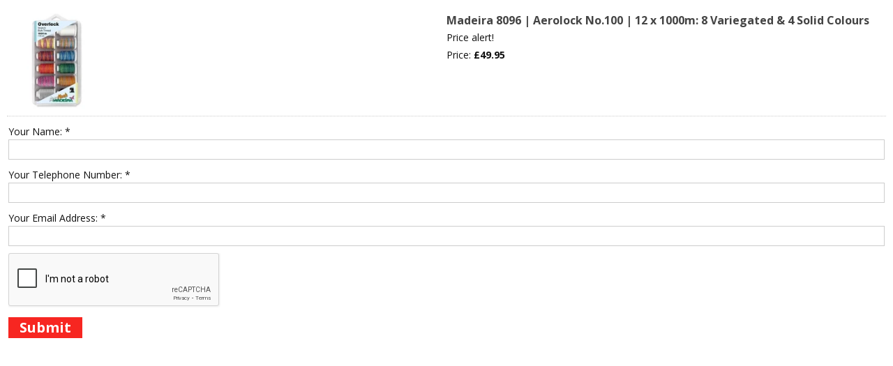

--- FILE ---
content_type: text/html; charset=UTF-8
request_url: https://www.gursewingmachines.com/pricealert?product=41693
body_size: 1627
content:
<!DOCTYPE html PUBLIC "-//W3C//DTD XHTML 1.0 Transitional//EN" "http://www.w3.org/TR/xhtml1/DTD/xhtml1-transitional.dtd">
<html xmlns="http://www.w3.org/1999/xhtml">
<head>
<meta http-equiv="Content-Type" content="text/html; charset=utf-8" />
<title>Price Alert</title>
<meta name="robots" content="noindex,nofollow">
<link type="text/css" rel="stylesheet" href="https://www.gursewingmachines.com/css/style.css" />
<script type="text/javascript" src="https://www.gursewingmachines.com/scripts/jquery.js"></script>
<script type="text/javascript" src="https://www.gursewingmachines.com/scripts/jquery.fancybox.js"></script>
<link href="https://fonts.googleapis.com/css?family=Open+Sans:300,400,600,700" rel="stylesheet">
<style type="text/css">
body {
	background: #fff;
	font-family: 'Open Sans', Arial, Helvetica, sans-serif;
	font-size: 14px;
	font-weight: normal;
	color: #111;
	text-decoration: none;
	padding: 10px;
}
#contain {
	background: none !important;
	width: 100% !important;
	display: block;
	clear: both;
	padding: 0 !important;
}
h1 {
	padding: 2px 0 4px 0;
	margin: 0;
	display: block;
	clear: both;
	font-family: 'Open Sans', Arial, Helvetica, sans-serif;
	font-size: 16px;
	font-weight: bold;
	color: #444;
	text-decoration: none;
}
p {
	padding: 0;
	margin: 0;
	display: block;
	clear: both;
	font-family: 'Open Sans', Arial, Helvetica, sans-serif;
	font-size: 14px;
	font-weight: normal;
	color: #111;
	text-decoration: none;
}
input[type="text"], input[type="email"], input[type="tel"], textarea {
	background: #fff;
	border: 1px #cdcdcd solid;
	width: 100%;
	height: auto;
	line-height: auto;
	display: block;
	clear: both;
	padding: 4px;
	margin: 0 0 10px 0;
	font-family: 'Open Sans', Arial, Helvetica, sans-serif;
	font-size: 14px;
	font-weight: normal;
	color: #333;
	text-decoration: none;
	box-sizing: border-box;
}
input[type="submit"] {
    background: #f72621;
    padding: 0 16px 0 16px;
    width: auto;
    height: 30px;
    text-align: center;
    color: #fff;
    margin: 0;
    display: inline-block;
    font-family: 'Open Sans', Arial, Helvetica, sans-serif;
    font-size: 20px;
    font-weight: 800;
    line-height: 30px;
    text-decoration: none;
    outline: none;
    border: 0;
    box-sizing: border-box;
    outline: none;
    cursor: pointer;
}
* {
	-webkit-appearance: none;
}
</style>
</head>
<body>
<div id="contain">
	<div style="width:100%;display:block;clear:both;padding:6px 0 10px 0;margin: 0 0 10px 0;border-bottom: 1px #ccc dotted">
    	<div style="display:inline-block;float:left;width:50%">
        	<img src="images/products/madeira-8096--aerolock-no-125--12-x-1200m-8-variegated-4-solid-colours_1_small.jpg" alt="Madeira 8096 | Aerolock No.100 | 12 x 1000m: 8 Variegated & 4 Solid Colours" style="width:90%;max-width:140px" />        </div>
        <div style="display: inline-block;float:left;width:50%">
        	<h1>Madeira 8096 | Aerolock No.100 | 12 x 1000m: 8 Variegated & 4 Solid Colours</h1>
            <p>Price alert!</p>
            <p style="padding-top:6px">Price: <strong>&pound;49.95</strong></p>
        </div>
        <br class="clearfix" />
    </div>
	    <form method="post" action="/pricealert">
    <input type="hidden" name="csrf_token" value="bf6439fe7dc81ee0417a3cc1a18ee2f8f3d9f93cfebc8dcc0fe63d7056c74d7e" />
    <div style="display: none;"><input type="text" name="website" placeholder="Website" autocomplete="no" style="position: absolute;top: 999999px;left: 9999999px;visibility: hidden;"></div>

        <input type="hidden" name="product" value="41693" />
    <table width="100%">
    <tr><td>Your Name: *</td></tr>
    <tr><td><input type="text" name="pa_name" value=""  /></td></tr>
    <tr><td>Your Telephone Number: *</td></tr>
    <tr><td><input type="tel" name="pa_tel" value=""  /></td></tr>
    <tr><td>Your Email Address: *</td></tr>
    <tr><td><input type="email" name="pa_email" value=""  />

<div class="clearfix"></div>
                            <script src='https://www.google.com/recaptcha/api.js'></script>
							<div class="g-recaptcha" data-sitekey="6LcpyzUUAAAAAD6w6l2Q1kxn2rZwNqWl9giXiZ2e"></div>
							<div class="clearfix" style="height:12px"></div></td></tr>
    <tr><td><input type="submit" name="pa_submit" value="Submit" class="submit" /></td></tr>
    </table>
    </form>
    </div>
<script>
function isEmail(email) {
  var regex = /^([a-zA-Z0-9_.+-])+\@(([a-zA-Z0-9-])+\.)+([a-zA-Z0-9]{2,4})+$/;
  return regex.test(email);
}
$('form').submit(function(){
	    var name = $('input[name="pa_name"]').val();
	    var email = $('input[name="pa_email"]').val();
		var phone = $('input[name="pa_tel"]').val();
	    var error = false;
		if(name.length < 2 || phone.length > 90) {
			$('input[name="pa_name"]').css({'border':'2px solid red'});
		} else {
			$('input[name="pa_name"]').css({'border':'1px solid #cdcdcd'});
		}
	    if(!isEmail(email)) {
			$('input[name="pa_email"]').css({'border':'2px solid red'});
			error = true;
		} else {
			$('input[name="pa_email"]').css({'border':'1px solid #cdcdcd'});
		}
		if(phone.length < 10 || phone.length > 12) {
			$('input[name="pa_tel"]').css({'border':'2px solid red'});
		} else {
			$('input[name="pa_tel"]').css({'border':'1px solid #cdcdcd'});
		}

	    if(error) {
	        return false; // stop the form from being submitted.
	    }
	});
</script>
</body>
</html>


--- FILE ---
content_type: text/html; charset=utf-8
request_url: https://www.google.com/recaptcha/api2/anchor?ar=1&k=6LcpyzUUAAAAAD6w6l2Q1kxn2rZwNqWl9giXiZ2e&co=aHR0cHM6Ly93d3cuZ3Vyc2V3aW5nbWFjaGluZXMuY29tOjQ0Mw..&hl=en&v=PoyoqOPhxBO7pBk68S4YbpHZ&size=normal&anchor-ms=20000&execute-ms=30000&cb=fj3rdel01dcj
body_size: 49207
content:
<!DOCTYPE HTML><html dir="ltr" lang="en"><head><meta http-equiv="Content-Type" content="text/html; charset=UTF-8">
<meta http-equiv="X-UA-Compatible" content="IE=edge">
<title>reCAPTCHA</title>
<style type="text/css">
/* cyrillic-ext */
@font-face {
  font-family: 'Roboto';
  font-style: normal;
  font-weight: 400;
  font-stretch: 100%;
  src: url(//fonts.gstatic.com/s/roboto/v48/KFO7CnqEu92Fr1ME7kSn66aGLdTylUAMa3GUBHMdazTgWw.woff2) format('woff2');
  unicode-range: U+0460-052F, U+1C80-1C8A, U+20B4, U+2DE0-2DFF, U+A640-A69F, U+FE2E-FE2F;
}
/* cyrillic */
@font-face {
  font-family: 'Roboto';
  font-style: normal;
  font-weight: 400;
  font-stretch: 100%;
  src: url(//fonts.gstatic.com/s/roboto/v48/KFO7CnqEu92Fr1ME7kSn66aGLdTylUAMa3iUBHMdazTgWw.woff2) format('woff2');
  unicode-range: U+0301, U+0400-045F, U+0490-0491, U+04B0-04B1, U+2116;
}
/* greek-ext */
@font-face {
  font-family: 'Roboto';
  font-style: normal;
  font-weight: 400;
  font-stretch: 100%;
  src: url(//fonts.gstatic.com/s/roboto/v48/KFO7CnqEu92Fr1ME7kSn66aGLdTylUAMa3CUBHMdazTgWw.woff2) format('woff2');
  unicode-range: U+1F00-1FFF;
}
/* greek */
@font-face {
  font-family: 'Roboto';
  font-style: normal;
  font-weight: 400;
  font-stretch: 100%;
  src: url(//fonts.gstatic.com/s/roboto/v48/KFO7CnqEu92Fr1ME7kSn66aGLdTylUAMa3-UBHMdazTgWw.woff2) format('woff2');
  unicode-range: U+0370-0377, U+037A-037F, U+0384-038A, U+038C, U+038E-03A1, U+03A3-03FF;
}
/* math */
@font-face {
  font-family: 'Roboto';
  font-style: normal;
  font-weight: 400;
  font-stretch: 100%;
  src: url(//fonts.gstatic.com/s/roboto/v48/KFO7CnqEu92Fr1ME7kSn66aGLdTylUAMawCUBHMdazTgWw.woff2) format('woff2');
  unicode-range: U+0302-0303, U+0305, U+0307-0308, U+0310, U+0312, U+0315, U+031A, U+0326-0327, U+032C, U+032F-0330, U+0332-0333, U+0338, U+033A, U+0346, U+034D, U+0391-03A1, U+03A3-03A9, U+03B1-03C9, U+03D1, U+03D5-03D6, U+03F0-03F1, U+03F4-03F5, U+2016-2017, U+2034-2038, U+203C, U+2040, U+2043, U+2047, U+2050, U+2057, U+205F, U+2070-2071, U+2074-208E, U+2090-209C, U+20D0-20DC, U+20E1, U+20E5-20EF, U+2100-2112, U+2114-2115, U+2117-2121, U+2123-214F, U+2190, U+2192, U+2194-21AE, U+21B0-21E5, U+21F1-21F2, U+21F4-2211, U+2213-2214, U+2216-22FF, U+2308-230B, U+2310, U+2319, U+231C-2321, U+2336-237A, U+237C, U+2395, U+239B-23B7, U+23D0, U+23DC-23E1, U+2474-2475, U+25AF, U+25B3, U+25B7, U+25BD, U+25C1, U+25CA, U+25CC, U+25FB, U+266D-266F, U+27C0-27FF, U+2900-2AFF, U+2B0E-2B11, U+2B30-2B4C, U+2BFE, U+3030, U+FF5B, U+FF5D, U+1D400-1D7FF, U+1EE00-1EEFF;
}
/* symbols */
@font-face {
  font-family: 'Roboto';
  font-style: normal;
  font-weight: 400;
  font-stretch: 100%;
  src: url(//fonts.gstatic.com/s/roboto/v48/KFO7CnqEu92Fr1ME7kSn66aGLdTylUAMaxKUBHMdazTgWw.woff2) format('woff2');
  unicode-range: U+0001-000C, U+000E-001F, U+007F-009F, U+20DD-20E0, U+20E2-20E4, U+2150-218F, U+2190, U+2192, U+2194-2199, U+21AF, U+21E6-21F0, U+21F3, U+2218-2219, U+2299, U+22C4-22C6, U+2300-243F, U+2440-244A, U+2460-24FF, U+25A0-27BF, U+2800-28FF, U+2921-2922, U+2981, U+29BF, U+29EB, U+2B00-2BFF, U+4DC0-4DFF, U+FFF9-FFFB, U+10140-1018E, U+10190-1019C, U+101A0, U+101D0-101FD, U+102E0-102FB, U+10E60-10E7E, U+1D2C0-1D2D3, U+1D2E0-1D37F, U+1F000-1F0FF, U+1F100-1F1AD, U+1F1E6-1F1FF, U+1F30D-1F30F, U+1F315, U+1F31C, U+1F31E, U+1F320-1F32C, U+1F336, U+1F378, U+1F37D, U+1F382, U+1F393-1F39F, U+1F3A7-1F3A8, U+1F3AC-1F3AF, U+1F3C2, U+1F3C4-1F3C6, U+1F3CA-1F3CE, U+1F3D4-1F3E0, U+1F3ED, U+1F3F1-1F3F3, U+1F3F5-1F3F7, U+1F408, U+1F415, U+1F41F, U+1F426, U+1F43F, U+1F441-1F442, U+1F444, U+1F446-1F449, U+1F44C-1F44E, U+1F453, U+1F46A, U+1F47D, U+1F4A3, U+1F4B0, U+1F4B3, U+1F4B9, U+1F4BB, U+1F4BF, U+1F4C8-1F4CB, U+1F4D6, U+1F4DA, U+1F4DF, U+1F4E3-1F4E6, U+1F4EA-1F4ED, U+1F4F7, U+1F4F9-1F4FB, U+1F4FD-1F4FE, U+1F503, U+1F507-1F50B, U+1F50D, U+1F512-1F513, U+1F53E-1F54A, U+1F54F-1F5FA, U+1F610, U+1F650-1F67F, U+1F687, U+1F68D, U+1F691, U+1F694, U+1F698, U+1F6AD, U+1F6B2, U+1F6B9-1F6BA, U+1F6BC, U+1F6C6-1F6CF, U+1F6D3-1F6D7, U+1F6E0-1F6EA, U+1F6F0-1F6F3, U+1F6F7-1F6FC, U+1F700-1F7FF, U+1F800-1F80B, U+1F810-1F847, U+1F850-1F859, U+1F860-1F887, U+1F890-1F8AD, U+1F8B0-1F8BB, U+1F8C0-1F8C1, U+1F900-1F90B, U+1F93B, U+1F946, U+1F984, U+1F996, U+1F9E9, U+1FA00-1FA6F, U+1FA70-1FA7C, U+1FA80-1FA89, U+1FA8F-1FAC6, U+1FACE-1FADC, U+1FADF-1FAE9, U+1FAF0-1FAF8, U+1FB00-1FBFF;
}
/* vietnamese */
@font-face {
  font-family: 'Roboto';
  font-style: normal;
  font-weight: 400;
  font-stretch: 100%;
  src: url(//fonts.gstatic.com/s/roboto/v48/KFO7CnqEu92Fr1ME7kSn66aGLdTylUAMa3OUBHMdazTgWw.woff2) format('woff2');
  unicode-range: U+0102-0103, U+0110-0111, U+0128-0129, U+0168-0169, U+01A0-01A1, U+01AF-01B0, U+0300-0301, U+0303-0304, U+0308-0309, U+0323, U+0329, U+1EA0-1EF9, U+20AB;
}
/* latin-ext */
@font-face {
  font-family: 'Roboto';
  font-style: normal;
  font-weight: 400;
  font-stretch: 100%;
  src: url(//fonts.gstatic.com/s/roboto/v48/KFO7CnqEu92Fr1ME7kSn66aGLdTylUAMa3KUBHMdazTgWw.woff2) format('woff2');
  unicode-range: U+0100-02BA, U+02BD-02C5, U+02C7-02CC, U+02CE-02D7, U+02DD-02FF, U+0304, U+0308, U+0329, U+1D00-1DBF, U+1E00-1E9F, U+1EF2-1EFF, U+2020, U+20A0-20AB, U+20AD-20C0, U+2113, U+2C60-2C7F, U+A720-A7FF;
}
/* latin */
@font-face {
  font-family: 'Roboto';
  font-style: normal;
  font-weight: 400;
  font-stretch: 100%;
  src: url(//fonts.gstatic.com/s/roboto/v48/KFO7CnqEu92Fr1ME7kSn66aGLdTylUAMa3yUBHMdazQ.woff2) format('woff2');
  unicode-range: U+0000-00FF, U+0131, U+0152-0153, U+02BB-02BC, U+02C6, U+02DA, U+02DC, U+0304, U+0308, U+0329, U+2000-206F, U+20AC, U+2122, U+2191, U+2193, U+2212, U+2215, U+FEFF, U+FFFD;
}
/* cyrillic-ext */
@font-face {
  font-family: 'Roboto';
  font-style: normal;
  font-weight: 500;
  font-stretch: 100%;
  src: url(//fonts.gstatic.com/s/roboto/v48/KFO7CnqEu92Fr1ME7kSn66aGLdTylUAMa3GUBHMdazTgWw.woff2) format('woff2');
  unicode-range: U+0460-052F, U+1C80-1C8A, U+20B4, U+2DE0-2DFF, U+A640-A69F, U+FE2E-FE2F;
}
/* cyrillic */
@font-face {
  font-family: 'Roboto';
  font-style: normal;
  font-weight: 500;
  font-stretch: 100%;
  src: url(//fonts.gstatic.com/s/roboto/v48/KFO7CnqEu92Fr1ME7kSn66aGLdTylUAMa3iUBHMdazTgWw.woff2) format('woff2');
  unicode-range: U+0301, U+0400-045F, U+0490-0491, U+04B0-04B1, U+2116;
}
/* greek-ext */
@font-face {
  font-family: 'Roboto';
  font-style: normal;
  font-weight: 500;
  font-stretch: 100%;
  src: url(//fonts.gstatic.com/s/roboto/v48/KFO7CnqEu92Fr1ME7kSn66aGLdTylUAMa3CUBHMdazTgWw.woff2) format('woff2');
  unicode-range: U+1F00-1FFF;
}
/* greek */
@font-face {
  font-family: 'Roboto';
  font-style: normal;
  font-weight: 500;
  font-stretch: 100%;
  src: url(//fonts.gstatic.com/s/roboto/v48/KFO7CnqEu92Fr1ME7kSn66aGLdTylUAMa3-UBHMdazTgWw.woff2) format('woff2');
  unicode-range: U+0370-0377, U+037A-037F, U+0384-038A, U+038C, U+038E-03A1, U+03A3-03FF;
}
/* math */
@font-face {
  font-family: 'Roboto';
  font-style: normal;
  font-weight: 500;
  font-stretch: 100%;
  src: url(//fonts.gstatic.com/s/roboto/v48/KFO7CnqEu92Fr1ME7kSn66aGLdTylUAMawCUBHMdazTgWw.woff2) format('woff2');
  unicode-range: U+0302-0303, U+0305, U+0307-0308, U+0310, U+0312, U+0315, U+031A, U+0326-0327, U+032C, U+032F-0330, U+0332-0333, U+0338, U+033A, U+0346, U+034D, U+0391-03A1, U+03A3-03A9, U+03B1-03C9, U+03D1, U+03D5-03D6, U+03F0-03F1, U+03F4-03F5, U+2016-2017, U+2034-2038, U+203C, U+2040, U+2043, U+2047, U+2050, U+2057, U+205F, U+2070-2071, U+2074-208E, U+2090-209C, U+20D0-20DC, U+20E1, U+20E5-20EF, U+2100-2112, U+2114-2115, U+2117-2121, U+2123-214F, U+2190, U+2192, U+2194-21AE, U+21B0-21E5, U+21F1-21F2, U+21F4-2211, U+2213-2214, U+2216-22FF, U+2308-230B, U+2310, U+2319, U+231C-2321, U+2336-237A, U+237C, U+2395, U+239B-23B7, U+23D0, U+23DC-23E1, U+2474-2475, U+25AF, U+25B3, U+25B7, U+25BD, U+25C1, U+25CA, U+25CC, U+25FB, U+266D-266F, U+27C0-27FF, U+2900-2AFF, U+2B0E-2B11, U+2B30-2B4C, U+2BFE, U+3030, U+FF5B, U+FF5D, U+1D400-1D7FF, U+1EE00-1EEFF;
}
/* symbols */
@font-face {
  font-family: 'Roboto';
  font-style: normal;
  font-weight: 500;
  font-stretch: 100%;
  src: url(//fonts.gstatic.com/s/roboto/v48/KFO7CnqEu92Fr1ME7kSn66aGLdTylUAMaxKUBHMdazTgWw.woff2) format('woff2');
  unicode-range: U+0001-000C, U+000E-001F, U+007F-009F, U+20DD-20E0, U+20E2-20E4, U+2150-218F, U+2190, U+2192, U+2194-2199, U+21AF, U+21E6-21F0, U+21F3, U+2218-2219, U+2299, U+22C4-22C6, U+2300-243F, U+2440-244A, U+2460-24FF, U+25A0-27BF, U+2800-28FF, U+2921-2922, U+2981, U+29BF, U+29EB, U+2B00-2BFF, U+4DC0-4DFF, U+FFF9-FFFB, U+10140-1018E, U+10190-1019C, U+101A0, U+101D0-101FD, U+102E0-102FB, U+10E60-10E7E, U+1D2C0-1D2D3, U+1D2E0-1D37F, U+1F000-1F0FF, U+1F100-1F1AD, U+1F1E6-1F1FF, U+1F30D-1F30F, U+1F315, U+1F31C, U+1F31E, U+1F320-1F32C, U+1F336, U+1F378, U+1F37D, U+1F382, U+1F393-1F39F, U+1F3A7-1F3A8, U+1F3AC-1F3AF, U+1F3C2, U+1F3C4-1F3C6, U+1F3CA-1F3CE, U+1F3D4-1F3E0, U+1F3ED, U+1F3F1-1F3F3, U+1F3F5-1F3F7, U+1F408, U+1F415, U+1F41F, U+1F426, U+1F43F, U+1F441-1F442, U+1F444, U+1F446-1F449, U+1F44C-1F44E, U+1F453, U+1F46A, U+1F47D, U+1F4A3, U+1F4B0, U+1F4B3, U+1F4B9, U+1F4BB, U+1F4BF, U+1F4C8-1F4CB, U+1F4D6, U+1F4DA, U+1F4DF, U+1F4E3-1F4E6, U+1F4EA-1F4ED, U+1F4F7, U+1F4F9-1F4FB, U+1F4FD-1F4FE, U+1F503, U+1F507-1F50B, U+1F50D, U+1F512-1F513, U+1F53E-1F54A, U+1F54F-1F5FA, U+1F610, U+1F650-1F67F, U+1F687, U+1F68D, U+1F691, U+1F694, U+1F698, U+1F6AD, U+1F6B2, U+1F6B9-1F6BA, U+1F6BC, U+1F6C6-1F6CF, U+1F6D3-1F6D7, U+1F6E0-1F6EA, U+1F6F0-1F6F3, U+1F6F7-1F6FC, U+1F700-1F7FF, U+1F800-1F80B, U+1F810-1F847, U+1F850-1F859, U+1F860-1F887, U+1F890-1F8AD, U+1F8B0-1F8BB, U+1F8C0-1F8C1, U+1F900-1F90B, U+1F93B, U+1F946, U+1F984, U+1F996, U+1F9E9, U+1FA00-1FA6F, U+1FA70-1FA7C, U+1FA80-1FA89, U+1FA8F-1FAC6, U+1FACE-1FADC, U+1FADF-1FAE9, U+1FAF0-1FAF8, U+1FB00-1FBFF;
}
/* vietnamese */
@font-face {
  font-family: 'Roboto';
  font-style: normal;
  font-weight: 500;
  font-stretch: 100%;
  src: url(//fonts.gstatic.com/s/roboto/v48/KFO7CnqEu92Fr1ME7kSn66aGLdTylUAMa3OUBHMdazTgWw.woff2) format('woff2');
  unicode-range: U+0102-0103, U+0110-0111, U+0128-0129, U+0168-0169, U+01A0-01A1, U+01AF-01B0, U+0300-0301, U+0303-0304, U+0308-0309, U+0323, U+0329, U+1EA0-1EF9, U+20AB;
}
/* latin-ext */
@font-face {
  font-family: 'Roboto';
  font-style: normal;
  font-weight: 500;
  font-stretch: 100%;
  src: url(//fonts.gstatic.com/s/roboto/v48/KFO7CnqEu92Fr1ME7kSn66aGLdTylUAMa3KUBHMdazTgWw.woff2) format('woff2');
  unicode-range: U+0100-02BA, U+02BD-02C5, U+02C7-02CC, U+02CE-02D7, U+02DD-02FF, U+0304, U+0308, U+0329, U+1D00-1DBF, U+1E00-1E9F, U+1EF2-1EFF, U+2020, U+20A0-20AB, U+20AD-20C0, U+2113, U+2C60-2C7F, U+A720-A7FF;
}
/* latin */
@font-face {
  font-family: 'Roboto';
  font-style: normal;
  font-weight: 500;
  font-stretch: 100%;
  src: url(//fonts.gstatic.com/s/roboto/v48/KFO7CnqEu92Fr1ME7kSn66aGLdTylUAMa3yUBHMdazQ.woff2) format('woff2');
  unicode-range: U+0000-00FF, U+0131, U+0152-0153, U+02BB-02BC, U+02C6, U+02DA, U+02DC, U+0304, U+0308, U+0329, U+2000-206F, U+20AC, U+2122, U+2191, U+2193, U+2212, U+2215, U+FEFF, U+FFFD;
}
/* cyrillic-ext */
@font-face {
  font-family: 'Roboto';
  font-style: normal;
  font-weight: 900;
  font-stretch: 100%;
  src: url(//fonts.gstatic.com/s/roboto/v48/KFO7CnqEu92Fr1ME7kSn66aGLdTylUAMa3GUBHMdazTgWw.woff2) format('woff2');
  unicode-range: U+0460-052F, U+1C80-1C8A, U+20B4, U+2DE0-2DFF, U+A640-A69F, U+FE2E-FE2F;
}
/* cyrillic */
@font-face {
  font-family: 'Roboto';
  font-style: normal;
  font-weight: 900;
  font-stretch: 100%;
  src: url(//fonts.gstatic.com/s/roboto/v48/KFO7CnqEu92Fr1ME7kSn66aGLdTylUAMa3iUBHMdazTgWw.woff2) format('woff2');
  unicode-range: U+0301, U+0400-045F, U+0490-0491, U+04B0-04B1, U+2116;
}
/* greek-ext */
@font-face {
  font-family: 'Roboto';
  font-style: normal;
  font-weight: 900;
  font-stretch: 100%;
  src: url(//fonts.gstatic.com/s/roboto/v48/KFO7CnqEu92Fr1ME7kSn66aGLdTylUAMa3CUBHMdazTgWw.woff2) format('woff2');
  unicode-range: U+1F00-1FFF;
}
/* greek */
@font-face {
  font-family: 'Roboto';
  font-style: normal;
  font-weight: 900;
  font-stretch: 100%;
  src: url(//fonts.gstatic.com/s/roboto/v48/KFO7CnqEu92Fr1ME7kSn66aGLdTylUAMa3-UBHMdazTgWw.woff2) format('woff2');
  unicode-range: U+0370-0377, U+037A-037F, U+0384-038A, U+038C, U+038E-03A1, U+03A3-03FF;
}
/* math */
@font-face {
  font-family: 'Roboto';
  font-style: normal;
  font-weight: 900;
  font-stretch: 100%;
  src: url(//fonts.gstatic.com/s/roboto/v48/KFO7CnqEu92Fr1ME7kSn66aGLdTylUAMawCUBHMdazTgWw.woff2) format('woff2');
  unicode-range: U+0302-0303, U+0305, U+0307-0308, U+0310, U+0312, U+0315, U+031A, U+0326-0327, U+032C, U+032F-0330, U+0332-0333, U+0338, U+033A, U+0346, U+034D, U+0391-03A1, U+03A3-03A9, U+03B1-03C9, U+03D1, U+03D5-03D6, U+03F0-03F1, U+03F4-03F5, U+2016-2017, U+2034-2038, U+203C, U+2040, U+2043, U+2047, U+2050, U+2057, U+205F, U+2070-2071, U+2074-208E, U+2090-209C, U+20D0-20DC, U+20E1, U+20E5-20EF, U+2100-2112, U+2114-2115, U+2117-2121, U+2123-214F, U+2190, U+2192, U+2194-21AE, U+21B0-21E5, U+21F1-21F2, U+21F4-2211, U+2213-2214, U+2216-22FF, U+2308-230B, U+2310, U+2319, U+231C-2321, U+2336-237A, U+237C, U+2395, U+239B-23B7, U+23D0, U+23DC-23E1, U+2474-2475, U+25AF, U+25B3, U+25B7, U+25BD, U+25C1, U+25CA, U+25CC, U+25FB, U+266D-266F, U+27C0-27FF, U+2900-2AFF, U+2B0E-2B11, U+2B30-2B4C, U+2BFE, U+3030, U+FF5B, U+FF5D, U+1D400-1D7FF, U+1EE00-1EEFF;
}
/* symbols */
@font-face {
  font-family: 'Roboto';
  font-style: normal;
  font-weight: 900;
  font-stretch: 100%;
  src: url(//fonts.gstatic.com/s/roboto/v48/KFO7CnqEu92Fr1ME7kSn66aGLdTylUAMaxKUBHMdazTgWw.woff2) format('woff2');
  unicode-range: U+0001-000C, U+000E-001F, U+007F-009F, U+20DD-20E0, U+20E2-20E4, U+2150-218F, U+2190, U+2192, U+2194-2199, U+21AF, U+21E6-21F0, U+21F3, U+2218-2219, U+2299, U+22C4-22C6, U+2300-243F, U+2440-244A, U+2460-24FF, U+25A0-27BF, U+2800-28FF, U+2921-2922, U+2981, U+29BF, U+29EB, U+2B00-2BFF, U+4DC0-4DFF, U+FFF9-FFFB, U+10140-1018E, U+10190-1019C, U+101A0, U+101D0-101FD, U+102E0-102FB, U+10E60-10E7E, U+1D2C0-1D2D3, U+1D2E0-1D37F, U+1F000-1F0FF, U+1F100-1F1AD, U+1F1E6-1F1FF, U+1F30D-1F30F, U+1F315, U+1F31C, U+1F31E, U+1F320-1F32C, U+1F336, U+1F378, U+1F37D, U+1F382, U+1F393-1F39F, U+1F3A7-1F3A8, U+1F3AC-1F3AF, U+1F3C2, U+1F3C4-1F3C6, U+1F3CA-1F3CE, U+1F3D4-1F3E0, U+1F3ED, U+1F3F1-1F3F3, U+1F3F5-1F3F7, U+1F408, U+1F415, U+1F41F, U+1F426, U+1F43F, U+1F441-1F442, U+1F444, U+1F446-1F449, U+1F44C-1F44E, U+1F453, U+1F46A, U+1F47D, U+1F4A3, U+1F4B0, U+1F4B3, U+1F4B9, U+1F4BB, U+1F4BF, U+1F4C8-1F4CB, U+1F4D6, U+1F4DA, U+1F4DF, U+1F4E3-1F4E6, U+1F4EA-1F4ED, U+1F4F7, U+1F4F9-1F4FB, U+1F4FD-1F4FE, U+1F503, U+1F507-1F50B, U+1F50D, U+1F512-1F513, U+1F53E-1F54A, U+1F54F-1F5FA, U+1F610, U+1F650-1F67F, U+1F687, U+1F68D, U+1F691, U+1F694, U+1F698, U+1F6AD, U+1F6B2, U+1F6B9-1F6BA, U+1F6BC, U+1F6C6-1F6CF, U+1F6D3-1F6D7, U+1F6E0-1F6EA, U+1F6F0-1F6F3, U+1F6F7-1F6FC, U+1F700-1F7FF, U+1F800-1F80B, U+1F810-1F847, U+1F850-1F859, U+1F860-1F887, U+1F890-1F8AD, U+1F8B0-1F8BB, U+1F8C0-1F8C1, U+1F900-1F90B, U+1F93B, U+1F946, U+1F984, U+1F996, U+1F9E9, U+1FA00-1FA6F, U+1FA70-1FA7C, U+1FA80-1FA89, U+1FA8F-1FAC6, U+1FACE-1FADC, U+1FADF-1FAE9, U+1FAF0-1FAF8, U+1FB00-1FBFF;
}
/* vietnamese */
@font-face {
  font-family: 'Roboto';
  font-style: normal;
  font-weight: 900;
  font-stretch: 100%;
  src: url(//fonts.gstatic.com/s/roboto/v48/KFO7CnqEu92Fr1ME7kSn66aGLdTylUAMa3OUBHMdazTgWw.woff2) format('woff2');
  unicode-range: U+0102-0103, U+0110-0111, U+0128-0129, U+0168-0169, U+01A0-01A1, U+01AF-01B0, U+0300-0301, U+0303-0304, U+0308-0309, U+0323, U+0329, U+1EA0-1EF9, U+20AB;
}
/* latin-ext */
@font-face {
  font-family: 'Roboto';
  font-style: normal;
  font-weight: 900;
  font-stretch: 100%;
  src: url(//fonts.gstatic.com/s/roboto/v48/KFO7CnqEu92Fr1ME7kSn66aGLdTylUAMa3KUBHMdazTgWw.woff2) format('woff2');
  unicode-range: U+0100-02BA, U+02BD-02C5, U+02C7-02CC, U+02CE-02D7, U+02DD-02FF, U+0304, U+0308, U+0329, U+1D00-1DBF, U+1E00-1E9F, U+1EF2-1EFF, U+2020, U+20A0-20AB, U+20AD-20C0, U+2113, U+2C60-2C7F, U+A720-A7FF;
}
/* latin */
@font-face {
  font-family: 'Roboto';
  font-style: normal;
  font-weight: 900;
  font-stretch: 100%;
  src: url(//fonts.gstatic.com/s/roboto/v48/KFO7CnqEu92Fr1ME7kSn66aGLdTylUAMa3yUBHMdazQ.woff2) format('woff2');
  unicode-range: U+0000-00FF, U+0131, U+0152-0153, U+02BB-02BC, U+02C6, U+02DA, U+02DC, U+0304, U+0308, U+0329, U+2000-206F, U+20AC, U+2122, U+2191, U+2193, U+2212, U+2215, U+FEFF, U+FFFD;
}

</style>
<link rel="stylesheet" type="text/css" href="https://www.gstatic.com/recaptcha/releases/PoyoqOPhxBO7pBk68S4YbpHZ/styles__ltr.css">
<script nonce="ewONGCH3gNJZU63lGk_SQQ" type="text/javascript">window['__recaptcha_api'] = 'https://www.google.com/recaptcha/api2/';</script>
<script type="text/javascript" src="https://www.gstatic.com/recaptcha/releases/PoyoqOPhxBO7pBk68S4YbpHZ/recaptcha__en.js" nonce="ewONGCH3gNJZU63lGk_SQQ">
      
    </script></head>
<body><div id="rc-anchor-alert" class="rc-anchor-alert"></div>
<input type="hidden" id="recaptcha-token" value="[base64]">
<script type="text/javascript" nonce="ewONGCH3gNJZU63lGk_SQQ">
      recaptcha.anchor.Main.init("[\x22ainput\x22,[\x22bgdata\x22,\x22\x22,\[base64]/[base64]/UltIKytdPWE6KGE8MjA0OD9SW0grK109YT4+NnwxOTI6KChhJjY0NTEyKT09NTUyOTYmJnErMTxoLmxlbmd0aCYmKGguY2hhckNvZGVBdChxKzEpJjY0NTEyKT09NTYzMjA/[base64]/MjU1OlI/[base64]/[base64]/[base64]/[base64]/[base64]/[base64]/[base64]/[base64]/[base64]/[base64]\x22,\[base64]\\u003d\\u003d\x22,\x22w70nCsKNwqbCjsO8CsKCw4kLEMK4wptJTAXDryzDp8OyRMOpZsOuwojDihA6XMOsX8OAwpl+w5Bpw7tRw5NtFMOZckvCjEFvw4ogAnVNClnChMKTwqIOZcOww4rDu8Ocw6xbRzViHsO8w6J6w7VFLyEEX07ClsKsBHrDkMO0w4QLNBzDkMK7wo/CmHPDnwrDmcKYSlrDvB0YDnLDssO1wrfCi8Kxa8O8EV9+wrYMw7/CgMOgw63DoSMva2FqOBNVw410wpwvw5w0YMKUwoZFwoI2wpDCo8OnAsKWMTF/[base64]/DsH4Zw4nDvsKJwqt5XcKrOHLCucOmX1TDuy9ew4duwqImIzfCpXlPw7TCrsK6wpI1w6EqwqnChVthY8KEwoAswqN0wrQwTAbClEjDjidew7fCoMK8w7rCql0MwoFlDBXDlRvDqMKaYsO8wpHDtizCs8OOwrkzwrIiwpRxAWnCiksjEMOvwoUMbE/[base64]/[base64]/wofDlQkDw7hPwrvChjMHwpDDo8Ofw7BEOMKNYcOhVg/[base64]/IH0CwqzDlRbCg8KGw5ktwplhGkrCnsKsSMOYbxsVEcOTw4DCuk/[base64]/CoDA6woUrw67CvlkjFDtZesKleRpmw7HCon/[base64]/CjMOkwpDCvgAJwqfDn0h+wopqVFzDrMKxwr7Cl8OULilQZGRSwq7Cu8OnIH7CpxhOwrTCtm9YworDgcO+fmrDnRPCqmTDni7CjsKifMKPwqYbBsKlWcOFw5QWR8O9wp1lHMKXw694WC3DtMK2Y8Ofw6ZWwp5aEsKGwozDh8OewqvCmMOceEJoPHYZwrEadRPCvm9ewp/Cm0cHWH3Do8KFBBYrHFDDt8OMw59Hw7nDjWrDsW/DgxHCtMObVkUnM3MOJXEkLcKnwrBNFzx+VMOibsKLE8Omw45gRUY/EyFPwqHDnMOnB15hFiHDjMK7w4Niw7fDo1Raw4cifzUXDMKAwpoga8KQNXQUwoTDqcKkw7EbwqY+wpApKcOQwoXCn8OCEMKtYjwRw77CrcO/wpXCo0HCmQDChsKlQ8KOa0Aqw5DDmsOOwpA9PEdawojCu3vCisOyfcKxwodlYyrDuBfCm0Bhwq1iDDZhw4xuw43DlsKzJkDCsnHCiMOHSTnCjA3DssOJwotVwrfDtcOSLWrDg1sXGwDDk8OLwpLDjcOwwqV9eMOqQcKTwqlbLB0aRMOjwpkJw7NXPko0KCU/RcOUw6tEczcEfGbChsONBsOawqfDv2/DisK9ThLCozDCpVZhXMOEw40pw7LCmMK2woxTw6B5w5ccPk4EB0AlM1HCncKYZsK9SQUAI8OCwoEuR8OewqdsRcKfKRpkwrMZM8KWwoHCjMOhYjpdwqxJw4bCrzbCjcKBw6xuGz7CkMKAw4DCgAVRCMKiwoXDq0vDpsKgw5kIw597AnrCnsO/w4zDpXbCsMKPdcOwNjFZwoPChhxBQAoQwqlaw7jCtMO4wqzDi8OfwpnDmEHCisKtw5U6w40iw5REJMKGw5fClVzCiwfCuA1jKMKZD8KGD1ofw647WMOHwpApwrdKSMKrwp5Aw4llB8O5w4xzEMKuJ8O+w7kJwoM7M8KEwqVlakxJc2ICw48+Kx/DiHlzwpzDimrDucK3eBbCk8KKwrfDnsO1w4Uewo5wIic9DhhkIMO9w7g0RVcUwqB3XsKlwonDvcO1SDLDocKIwqtNLxnDrRkzwpcmwpBAN8KpwoHCmj0aa8Osw6UTw6fDvxPCn8OmF8KTWcO4XFHDhzHCicO4w5LDjzAAd8O6w4LCqMK8OHTDo8O5wr81wp/DvsOGTcOLwqLCvsKMwr3ChMOjw5rCqMOvdcOww7PCsGJhYW3CvMKZwpfDtcOPIGUiI8K6IVl7wpQGw5/DvsOrwoPCrEvCpWIXw5JaM8KNPsOqRsKdwpY0w7LCoVccw7xYw7jCnMOswrg6wpwYwrPDqsKxGS8Gwp4wKsKmT8OZQsO3ei/DuwELecO/wqLCqsOHwr8MwqoEwpl7wos9wogeIATDrSV1ZB/[base64]/CosKHwq7DtX9ow6bDhDx8w7YkAXxscsO0V8KgZMK0wqDCmsKNw6LClMKHH2gKw59/DsOXwpDCtVA5SMKeSMO7WsO7wpfCgMKww7LDqnsNR8KvOcKie3hdwoHCssK1G8OiS8OsZS85wrPCvwgBe1V1wqrDhBnCvcKhwpPCh1bCqMKRFzjDucO/[base64]/[base64]/CrsKGOsKxw5skw7A7PsObdEzCncOjwo9Swo3Cr8K1w7LCh8O+ExLDoMKaPgjDpV/CqVXCgsKsw7Q1R8OeWHphOAplMRU+w4XChwMtw4DDnljDocOZwpE8w4nDqGtVflrDrWcTSkXDoG5ow4xaNG7CmcOtw6jClBR8w7N+wrrDu8OQwobCpVHCkMOSwqgrwqXCuMKnQMK8MEMCwp9sAsKxVsOIHQpqLcKjwpnDtErDnVRVw7J3AcK9w4/DqsOaw5pjSMK3w5bChHzCvXIaRGk3w69lIjjCssKvw5FpNR5qVXchwpNuw5gQXsKqMTtlw6wow71vWiXDgcOawp93w7nDi0FwY8OJTFVabsO9w77Di8O5OsK9A8OyfcK5wrc/[base64]/A8KddUtJwrl6RsO7wpLDlT8ywqPChUXDvMOYw6k7PR/[base64]/wpXCmcKnSErCiiEBwpTCkT7CjU3Dn8KlH8OOwoN4KMOxw5FzScOBw5IvY30Pw6ZWwq7CjcK7wrrDnsOzezoZfsOvwpLCvUfCs8O2GMKmwqzDh8Oqw7PCsRTDtcO/wohtZ8OVCnwwPcO4DnfDmkMaQsOgKcKBwrV+I8OYw5vCil0BIkFBw7wvwpXDn8O5wojCtcKmZyhkaMKuw5ILwo/CkllPcMKtwrDCt8ORGAhAMMOAw55Zwo3CvMK4A2TCv27CrsKww7V0w5jDjcKpYcKIIyfDicOFHm/[base64]/[base64]/DncOoU07DgcO1w63CrMKnHk7Cl8KGYMKDwpQjwrnClMOkfBzCq3dXd8KSwp/CoAXCon9YaCHDl8OSXCPCiHrClMOMDRomCkHDohrCm8K+eBbDkXXDt8OtWsO5w5oPwrLDr8OVwoFyw5TDqBNlwobChwrCpjjDmMOOw6cqQzPCvcKkw6jDnEnDksOxVsO4w4gRf8O1O3zDocK5w43DtB/DrX5Jw4J5GlxhcHV7w5gpw5bCrz5MBcOnwolJecKSwrLCjsOpwoHCrglgwox3w50sw4oxUWHDr3IjDMKtworDtgLDmgM9L0nCv8KlG8OBw4DCnEfCrXRsw7QdwrnDimnDtgHDgcOpEMOnwqdtI0rCmMOVFsKAMMKDf8ObXsOeSsK8w6/CjWBvw4F9VVQ5wqxowpIAGmsnDsOWKsK1w4vDgsKNcV/CjGdhRhLDsCrCm1LCucKkYsKYVkTDvyVNcMKCwqrDhMKew5wtVFVBwqgcYjzClElnwrdzwqphw7fCulvCm8OXwpPDlADDqV93w5XClcKyW8KzJTnDi8OYw71/[base64]/[base64]/[base64]/Dt8KLeMKcN8KDw4d2K002w4/Di1/ChMOJYVvDjhDCl180w6LDiClXZMKvw4/[base64]/Dql0/[base64]/DrMKCNsOvwotKwqlFwq4wcjvDqQs8QVjCl1bCksOQw6DCslgUR8Obw4bDiMKKQcKxwrbCoktbwqPCtUgKwps5DsKpE3fClEtOBsOWAcKRIsKSw5c/wpsnW8OOw4DCsMOYbFjDpsKNwoXDhMKSw6oEwqUjaA4Nwr3DpDsccsK/BsKJfsO9w7lUBzjCkRZ5H2N/wpvCgMK0w5Y0dcOMKil/fwgmfsKGWRAWKMOta8O2DyYhS8Kow4HCiMOVw5vCksKLZD7DlsKJwqLDnQglw7x/wobDqkbCl0rClMK3wpbCrlwaAF8Owq8JODzDryrCl0tPeg9nNMKkUsKiwojCpj9iPwnCvsKHw4jDmDHDpcKXw53ClCdEw4ZBW8OGFzFTb8OGUsOBw6/Cu1HCp1IiGnjCmcKMKVxZVUBTw47DgsOXNMOlw6Y9w6pUNnJjfsKoSsKMw4DDpcKhEcK0wrYywojDkTXCocOSw6vDt3g3w5IAw7/CscK8dmoNSMKfOMKCcsOMwpd6w5oHEgrDqFwLScKgwqE0wpnDqSnChynDtxjCjMO4wojClMKgZBEuVMO8w6DDqMOvw6zCpMOucW3CkU/CgcOQe8KNw4R8wr7Ck8OKwqFew7FjIzIHw6zCs8OQF8KUw65HwpbDtHrCiQ3CoMObw6LDu8OTXcKdw6cXwpvCtsO8w5NXwpzDpDPCuBfDtTInwqrCgE/[base64]/CnWzDuMO6w5grw6sxwo/CvA/DuyQrM8OGw5HCh8KkwrMWXMOLwq7ClMO6FxDDvALDriPDnEkcdkfDg8Okwo9KO0XDj0hVL1A9w5J3w7TCsyZqbMOtwr0ge8K4bSMtw7wqZcKvw60MwptgOXhmaMOpwpFtUWzDl8KEJcK6w6YHBcOPwoksSGjCiXPDiAHDrCTDvW1Mw4Z3T8OLwrc9w58mRU/CucOtJcKqw6bDqXXDmgp8w5LCuzPDnA/Cg8KmwrXClS9Ne1nDv8KQwqZywrkhUMK+LhfCtMKLwpnCswYEHSrDvsKiw7YuMFDCkMK5woV7w6/CucOLJHYmXsKDw7sswrnDkcOhOMOUw4LCssKLw5ZZZGJ0wrLCuyrCosK2wqPCvMOhHMOIwqzClDlewoPCpUYxw4TCmHh1w7ILwqHDkCItwrE5wp7CiMOLZmbDiRrCjTbCmAgaw7LCi0LDoR3CtkTCt8Kuw7vChlYKQcOzwpDDgStDwqvDgyjCgSLDrMKFb8K/fDXCrsOQw6XDsk7DshshwrBPwr/[base64]/Dp8OQwqXCoDbDtWTDqsKAw7/CmMOcw4nDpRh/DsODSMK4LTnDlhzCvVTDqsOZYB7CtBkNwohlw5DCmsKdIX99w70Vw4XClmrDhH7DtwjDp8K4RD7CiEcIFn0vw5JIw5TCrcOTXiEFw7MgMAs9WnNMQhHDucK1wpHDil7DsVNZMhYbwpLDrXPDqh3Cg8K5WXHDmcKBWDHCpcK3DTU/LzdbInZaH0nDsTVUwpxbw74TFsK/AsOAwqLCrDNQHMOyfEnCicK8wqXDgcO9w5XDp8OXw5PDpg7DlsKnMMK4wqdJw4bCo37DplnCoXoCw4VXYcO/D1LDoMKTw6Ftc8KqA2TCnDwaw6XDhcODUcKjwqRFB8KgwpRjfMOKw4kwVsKiPcOXPRVPwqfCvyvDjcKXc8KmwrHCssKnwqNvw7zDqGPDnsO/wpfCqEjDpMO1wqZ1wpbCk09aw6JiX2HDs8KAw7zCri4RJ8OBQcKsNwd7IVnDqsKYw6PCo8KtwrJIw5HDiMOVQGY9wqHCtn/Cv8KBwrYDDsKjworDqMKeKwbDosK1SnzCmiAnwqHDrh4Fw48Twp8iw4sCw6/DgcOOAsKSw6hJZh89QsOAw4VCwokYJTtBLRfDjU/Ci3R3w4HDoWJoCl8gw7BZw7DDkcOiKsKcw7HCmMKqCcORN8OkwoxGw5PCkUt3woBAwpRuEcOTw4bCncOPYkbCgcOGw5pXAsOWwqjCg8KpB8OCwopmZSnCkWoow4/ClynDlMO+HcO1EgFjw5/CnX4Ow7Z6FcOzdG/CtMKUw6ESw5DCq8KeTcOsw6ksOsKCL8O6w7gNwp95w6fCt8OpwoIvw7DDtMK6wpDDhMKaX8OvwrcWV14RbcKBciTCgkjCtW/[base64]/[base64]/Dl8OEwptUB1/Cug55wqbCjlPDvcO2CsKjcMKFWMOQGSPDtVIjCsKxR8KYwr/CnmFfCcOpw6ZAIwTCmMO7wobDgsO+Dm92wofCpEjDhR49wpV0w6xDwp/[base64]/[base64]/DqmjCicKZw7ddwpzDqyHCkHp1UsOww5N2wprCiMKew4TCgG/Do8KIw7x3ak7Cm8OKw4TCjQ7CisKlwoXCmAbCksKzJ8KgV1IeIXHDqQvCv8K3fcKuKsK+XxJwcQI/w6E4w4HDtsKobsOFUMKYw5hTAgd9wpQBJBnDhUpSemDCgAPCpsKfwojDtcO5w5NwKmjDkcOTwrLCqV1Uwr8kNsKQw6DDpxrCizlVOMObw4s+HEcgQ8OocsKQWz/ChRTCrhdnw7DCuFsjw6nDkz0tw4DDhjh5XSIIJETCoMKiVB9beMKlVCo6w5ZmBTB6GwxSTHMwwrDChcKUwoDDjS/[base64]/[base64]/fgTDrk/ChMKoGW7CmMKLLMOXXQBdEsK1I8OXHVXDmSpGwpIywpU4XsOtw4nCk8K3wpjCoMODw7Qvwq5Cw7vCm3zDgsKBwobDlgXCtcOiwopWXsKlDG/ChcO6JsKKQMOQwoLChjbCm8Kca8KlBkYIw6HDtsKbw5YtAcKTw7vDpRDDkcKDY8KHw5hQw7jCqsOHwoDDhS4Sw6oew73DkcOfF8O2w5HCmsKmdsO/OFJ/w6dfw4hYwqPCiDHCr8OnDB4Xw7DDosO6eSQtw6LCocOJw6c6wrrDrcOWwp/DnVpCW1fCkS8swpTDm8OwNTHCscKUZcKLAcOAwpjDqD1Qw6/CuGIqGUXDuMOmWURVdi9/w5Rvw51JV8KRaMKiKC4kNFfCq8OXUEo1wpc2wrZxHsOoDUYiwrTCsDtgw5zDpnd8wpnDt8K9TFUHDkwcJl8QwoPDrcO4wrtlwq3Ck2rCnMK+NsK7CFXDjcKiW8KJwpTCpCXCr8KQa8KbTUfCjWbDqsOUDBLCngPDl8KZW8KbBX4DWQVmCHbCjMKNw7p/wq9DLRZEw7jCmcKPw4/DrcK2w63CkyE5AsOUPwTCgT56w4/CuMOjFsKeworDhTTDp8K3woZAKcK1w7DDp8OITQYoNsK5w4/ClyQfJ0Q3w4rDrsKewpAOZzHDrMK5wrjDl8Orwq3Cphouw41Kw4jDqwzDnsOuQltrKDIAw6loIsK5w69xIy/Di8K+wpfDm2YcBcKIYsKBwqZ4w4gzWsOMD1vCmyYJLsKTw6QawrdAcWU/wrUqQ2vCmizDpcKUw6NNMcKPKV/CocOQwpDCtgXCqMKtw57CjcO5GMOnBWfDt8O8w57Dk0QMI1nComjDimbCoMKhbnAqAsK1EsKKBXw4XzcMw6UYbB/DlDdpXE4eOcO+bnjCj8KfwrrCnQ8BFcKLUAHCnQDCmsKTO2pTwrBSNDvClyMzw5PDuAjDicK2dw7ChsOjw7weMMO/[base64]/wppxw50Gw5dPwqPCs2XDlU9QbMKrw510w5Q1N0hnwpg6w6/DgMKkw7LDtW1PTsKiw5nCnUFMw4nDvcOWc8OzTXrCqgXDtXjCjcKxchzDssO6L8KCw6dJUVE0MVPCvMO2HyzCiWc4ImhtIXTDtXbDo8KENMOGDMK0fXjDugfCrjjDnVVbwq0bR8OIX8OswrLCkU8tSHHCgcKDNjB5wrZzwqUDw5gwRioWwpkPCn/CjQTCrFtXwrDCqcKtwp1vwrvDjsO5eDAeU8KRasOQw7h0U8OIw4ZbB1E4w6vCnw4DG8ODX8KfZcOrwqMMJMKewo7Cpz5TRRwWUMOeA8KZwqIdPVbDvU0gNMOGw6fDiUfDphdxwpjDsD/Ck8KEw7DDtTAsQlJLFMO+woMRHcKswo7DicK7wr/Dsk06w7BRWkA0McKTw4/CuVsrf8O6wpzClEciP1vCkhY6dMO8A8KIagfDiMOGVMKlwo46wrzDlxXDpTZeIitbLz3DicOqFkXCocK4X8OMI0UYLMOZw40yS8Kyw5Ubw47DhSfDnsOCYmLChBfDvljDo8Kbw6B0Y8KSwozDscOeM8O/w5fDisOswrB8worDs8OmZ2ovwo7DkiBFQATDmcKYHcOydDQgTcOXJ8KkFQM2w6cmQhnCkzHCqA7Cm8KbRMOnMsKkwp9VZm00w5NFLcKzezcmDinCgcOpw792MmVWwpR3wr/DnzbDlcO+w5nDmmkAKQsLR20Zw6Btwrd9w6coGcOdcMOZd8KXc00aFQ/Cn34GUMK6Ww8QwofDtFZ0wrbClxXCn3DChMKawpPChMKWCsOvQMOsFl/[base64]/Cuk4PEcObKkLDm8OOw4kHw4VwAywbacK0J8KTw4XCpMOBw7XCvcOAw5PCkVTCtcKhw6J+ByHCnmHCgMKjbsOmw7PDlVhkw6PCsj0hwoTCuE7Dsg59bMK4wrZdw6F5w5fDpMOzw77DpS1eRQXCscOoTnQRfMKdw5RmGWfDi8KcwpzDszwWw5h2Xho4wpwkw6/CocKjwrEfwoLCpMOowrRpwp0/w6wePm/DqDJNGwAHw6IfQzVeLMKvw73DmFBqYC4dw7HDnsKjA1xwMGVewofDmMK7w6bCpcO4woIVwrjDocO7wptIVMKtw7PDh8KZwobCoFF3w4bCtcKMQcO/JcOew7zDncORMcOLLjQhbEnDrDwBw5o9wqDDoVPDpHHCkcO1w5nDigHDhMO+YRvDljtMw7chH8KdLHXCu0XClFoUO8OED2XCpjdYw6bCsyssw5jCiS/Dt3pswqJjLRxjw49Hwr9QYz/Cs0lpZ8OWw7wLwr/DhsKTAsOmPcKyw4TDj8OkAUVAw53Dp8Knw6Vsw5PCjl3Cg8O5w5ZDwrJww5DDqcKKw4I5VEHDvCc+wpMcw7HDqMO5w6M7InoVwo4yw6rDnSzDqcO6w54uw79WwpQGNsKNw6rDrwlcwoE8Knsiw4fDonPCigZsw6s8w5XCiH/DsBjDg8Oyw6NbJsOKw4nCiBE1GMKEw78Aw5J3VcOtZ8K0w6ZJWjgDwroYwqMHcAxew4gBw6B+wpoLw7YtJhccRQVIw7kqG1VOYsO8VEXDqltZK2pvw5FnTcKTW1vDvl/[base64]/MMOVw6RtXcOEQ13ClsKWI0NDCcOfERLDgMKlfyzChMKTw4nDp8OFGcKJEsKNW19GEG/[base64]/DmcO/w67DqsKZCMOpw5XDhQLCusOgwojDnWsOP8O5woRqwqsBwohnwoA5w61fwoJ0VH9gAcKBX8KAw4VdeMKBwoXCq8Kcw7fDkMK/AsO0BjXDocKQfx9aI8OeVznCqcKJacONAiZOCsOEKUgXwqbDjyojWMKBw5Yiw5rCvsKJwqDDtcKewpvCpgPCqUrCkMKRByocAQwCwozCi2jDqkXCjSHDtsOsw70Cw5UNw7Z8ZHFOdBbCm2ALwogfw6Zjw5nDmHfDli/DtMKSK1ZSw43DisOtw4/Cuy/DqMKSVcOOw4Zmwr0FXTdSU8K4w7fDuMKpwoTCgMKOCcOZYBvCphlZwqfCu8OlLcKLw49owppoN8Ojw5xaayTCosOUwoF8TcK/MyXCqMOddXg3U1YhW2rCmGV/[base64]/[base64]/ChDREw6xjwpHCuzTDvQVrw4XDhjDDnMKlw78ZasKjwqLDmDrChWHDisO/wpMkSmcgw7McwrMLJMONP8O7woLCuyzCv23CvcKraix9VcKewqrCosKlwojDpcKuLD0aWVzDvSjDr8KeZnAXTsKkecO4w6/Dl8OQK8KFw4kKYMONwpNuPcOyw5TDpip5w5fDjMK8TMOaw78xwq5Dw5bCncOsZMKdwopgw77DvMOPKnzDjkgsw7fClMOHXTvCtxDCncKta8OFIwzDnsKoacKBAAILwqk7F8O5RHo5wpxLdSQOwpMXwp5RU8KPH8OPw5JGQEHDklnCuhEowrzDtsO1wohIf8OSw7TDpB/[base64]/woLDsT3ClAojw5IWfsOhTcKuw6TCpUpdwrtZWwzCm8KMw4fDm1/DlsOOwqJZw4E5OXXChEcPfQDCkF7CnMKyXcOSC8K/wq/Cp8Ogwrh6K8OkwrZIZnLDisKPFCnCpBFuKEbDiMOgw6/DiMOCwr1awrDCjMKaw590w79Sw7I9wonCsy5hw6Q3wp0tw4MdfcKZJ8KNTsKQw5w/[base64]/DjxBkJMK7C8Kjw5jDr2rDvMKhQMKTw7rDk8KjBAYCwqLCrELCrwzCr1c+bcOVRihRZMKLw4nChsKbZ0bChVzDlTLCiMKlw7h2wqRifMOcw6/DscORw7F5w5poAMOQM0Zkwpk+dEHDsMOZXMO6w6nCuyRVPiTDqFbCscOQw7nDo8O5wq/DhXQQw57DjBnCksKuw69Pw7vDsCwXT8K/NsKiw7zCscORLUnCnFhNw6zClcKWwrZHw6zDk3PDqMKQU3JHLwEYKz49XcK+w7PCs15PY8O/w5Q4A8KZb2vCrMOmwoXCpsOpwqtGEFIpFG41Z0tzSsOkwoETDiHDlsOZB8KvwrkkIW3CiSzCq3vCisK3wqPDl0Q8UVAHw7pCKjbCjTx8woErGsK3w63DqxTCiMO/wqtNwoXCrsKjdsK/OXvCl8O0w47DoMO9U8OSw5jCrsKbw5MFwpQnwrdzwqPCrMOVwpM7wqvDscOBw7rCmjgANsOvecOyY3TDh2Uiw7LCrlwFw4zDqA9IwqYDw7rCnwDDp0B0JMKTwoxoH8OaJ8KfNMKlwrh1w5rCmlDCj8OfFhsaAnbDhH/CiH1ywrJ8YcOVNloic8O0wr/CpFp+wq81wqDCsDgTw6PDlV5IdxXCmcKKwoo+W8KFw4bCr8OIwoddBX/DqEcxLHxHKcOcNnF2WFnCsMOjSzNoTHllw7zCm8OXwqnCqMK0elAbDsKfwoI/wosVw5zDsMKHOBDDmAx1QcOgehXCpcK9DSbDiMOSJsKxw4NSwrnDmRPCgnzCmQDClHjCnULDpcKEMBsuwpd0w7M2H8KbasOTGCBUGR3ChjrDvBTDqnfDrkbDoMKrwoVZwpnDvcOuDljDjgzCucKmezTCpUzDmMKzw5ctS8KHEl4pw4XCjVTDlg7DgcKQV8Ojwo/[base64]/Jz90wqLCsjbCrMK+w5DDl8OLw5EIDzbCiMODw5QdXjvDk8OcRUlFwoUeXEYbLMOrw7TDlsKPw7lsw5swZQjCnUJ0MMOaw618S8O2w6dawoB/acK2woxwDw0Yw6d7TsKJw5Rgwp3CiMK/LBTCusKDXzkLw6EgwqdvQyvClsOdb3nDvQobSzQoRVEPwpRsGTLDkE/Dn8KXIRAzIsK1NMKhwoFZf1XDiFvCgmwqw74hU3TDlMOUwoXCvijDvsO8RMONw6ELFT1kFBLDpT1dwr/Dr8OVBz/[base64]/[base64]/[base64]/DsTTCnEDDvHV1PMKrZcOMLMO7w4lHOhNxw6pzTBB1YcOZSjM7LsKtYmscw7HCjzEoPVNuNsO+w586YH/CvMOJGcOawqrDnBUSc8KQw5Rka8OFZEVPwrBLMS/DkcObNMOXwr7DkAnDuUgSwrpRdsKMw6/CjnFfBMOFwq1pFcOBwpxzw4HCq8KtTg/CjsK5VmHDqwEUw6g4eMKaUcKkKMKJwo44w7zCiztZw6tqw5ocw74QwoJcdMK8O1Nwwot+w6J2BybCgMOHwq/[base64]/DrQo+FsKWOjLDrcKJw5c9NSEhw4bCvsKjYxzCkkRxw5PDkDpAfMKQT8Omw4kXwq19X1VJwrfChXbDmcK5WzcROh9dE0vDssK6ZnzDpm7Ct1kiGcKsw7PCvsO1NR5Cw60hwrnCs2sPIB/DrTI5wqImwqhva2cHG8OIw63Cn8KnwpVTw6rDi8K/[base64]/Do2HCqcKqwoHCo1xkw6QHwoMHwobDhAfCp8OCBhB4w7E/wq7DhcKwwpDCo8OewrNuworDhMKmw7fDrcKzw6jDviHClSNWG2pgwonDv8Opw60EQVsOfx/Dgj8pAsKPw4Ybw6DCmMObwrTDp8OHwr1Aw4UAU8Ojwos2wpQYHcOMw4/Cn0fCucKEwonDs8OBHsKuccO7wpRJDMOicMOqeVbCocK8w4/[base64]/QMKXN2pfKStvwpQeecOdcCHDhsK3wrwBw7HCsk8ZwrDCicKwwq7ChDrDosOqw6PDtMOQwqdOwpVCLcKiwo/CksKZIsOlK8KwwrTDocOyKgPCjgrDmn/CuMOjw4N1KG5gJ8K0wqRxMcOFwrnDucOGehLDisOVS8KTwrvCt8KCV8O5HB45dyjCpMO4R8KrRUMJw5LCmxQWPcO2S1FzwojClsOORSLCpMK7w4swG8KqbcOywqt7w7F7U8Odw4cebFpkaglqVEzCrcKSJ8KqCnfDt8KHPcKHalwNwrnCn8Oeb8OwUSHDl8O/w78SD8Kdw7hdw4wNXiFLF8KxDkrCiVjCu8KfIcOoKTXCkcOzwqxvwqoqwrLCs8OmwpfDpDQmw6MtwrUALcKoGsOoGToWD8Oqw6fCuwpaWl7Dl8OHXy1BDcK6Tj8cw6hrfWHCgMKRI8OiBjzCuV3DrlgBacKLwq0KagYDHVzCocOCM0rDi8OlwpVRPsK6wo/DsMOXE8OvYMKWwoLCucKbwpXCmSdsw7XCn8KmRMKie8KnQsK1P33Cp3rCscO6FsOTGhUCwoA8wo/CoU7DpmoRBMKwIGPCgnIkwqoqPUXDpyXCjmjCj2/DvcORw7TDgcK0wrjCpSHDm1LDi8OVwrFrHMKzw7sRw4TCsR1bwqAJWDLDmQLDo8KswqYuFzjCrjHDu8KdT0TDjQgdI1sPwokHLMK5w6PCrsOhT8KEHSMAYRocw4ZPw6XCi8K/[base64]/DkMOfw7R4OcOuw4jDuMKRC8KSwr0Nc8OVQVzDhcKOw7XDhiIUw6bCs8KURB3CrHDDk8K8wphPw5QGbcK/w65fJ8OqPTLDm8KDChjDrW7DmUcUS8O6SGHDtX7CkS3ClXfCkXDCjUcLEMKLVMOFwpDCmcKOwoDDgljCmk/CvhLCucK6w54aOR3DsGHDnDjCrsKRXMOPwrZywpl2TMK4LG5ww6Z9UV13wpDCh8O5IsKtCxfDrWTCi8OSwojCvTBOwpXDkUvDsXgLRw3DlUsOZhTDlMOsUsOAw4ApwoQGwrsFMCtHDDbClsKMw6nDp1J/w5zDsRrDtxrCosKkw5Uxc2cDX8KTw6DDgMKOQ8OawopNwrNVw6FeH8KLwphiw5sRwrhHG8KUHyVtVsKtw4QvwqvDrsOdwrwlw4LDoSbDlzbCoMOlE3lEIcOpaMK6I2g/w7Rvwq5Sw5Azw6xzwovCnRHDrMOPAsKBw5Zzw6vCvcK8csKWw7vDiQBmFRXDhz/CmcKaAsKgF8ObODBow6Aew5HCkGgOwrzDmE16ScOTQUPCm8OMcMOpS3pqFsOmw786wqA5w5vDtT7DgyVIwoQqfnTCqMO5w5XDjMKtwpkVZyQbw4UwwpPDu8OZw40Kwqt5wqzCglt8w4xpw5J6w5sWw6Z4w47CvsKrFmLCt2JbwpxxbTocwobCgcOvIcKFLH/DkMKtYsK6wpPDuMOCCcKUw47CncOIwpg9w4YJDsKIw40LwpkRB0ZwNi14DcK1P1jDusK/KsOHV8KawrIRw5NZF19tWsOPworDniIELsKpw7vCq8ObwrbDvDg+wpfChUxRwo5uw5t8w7jCvcOkwqsiesKsYlkSU0fCkiBwwpFrJkZKw6/CnMKLw6PCjX0kw4rDnMOadhfCg8OowqbDvMO/worDqkfDhsKTCcO1PcK/w4nCscKYw4rDisKdw63Ck8OIwpdnYlIawofDuxvCngJ3NMK/QsKbw4fCp8OGw7pvwqzCo8KDw7YZYgdPAwpRwqNrw6LDuMOefsKkThXDg8OPwrHCg8OnAMO3AsOGCsKPJ8KRIgTCoyTChyHCjWPCosOZaBTDomzCiMO+w6Ujw4/DpDd0w7LDpcO3X8OYUGVUD1gPw4s4RsKTw7bCkWIGN8ORwoYyw7EjG1fCi18de0kTJR/CuVBYYjHDuy/Ch1Rdwp7DkGllw7bCh8KUV1hEwrzCusKTw7pPw6x7w5d2VsOhwo/CqS/[base64]/DosOHPcOBfwchw63Du8O9w5gXcsKowqYmw7nDjBN5QMO3bTXDksONeQzCiEvDtEfCh8KVwp3CqcO3KB7Cl8OTBygGwokIVCUxw5UUTmnCq0DDryQBOMOOHcKhw67DnmPDkcO2w4jDrkTDoCzDtH7CscOqwopUw4pFGB9Kf8KOwrPDqDXDv8O/woXCtWZwFRZ/DyPCm1ZOwonCrQhswoY3dFrChMOrw5bDh8OmEnPCiC7Cj8KTSsO5JUEiw7TCtcOYwoLDtiw7LcO+dcOFwpfCkTHChhnDpzLCtXjCrHBaNMOkbmsnN1UowrZ6JsOhwq0CFsK4Nillb3zDo1/Dl8KRLgPClzMeJ8KVJFLDpcOlDUDDpcOLYcO+LAsgw6rCvcOlfxbDp8O/LknCimczwrkWwqIpwpRZwpstwrN4VSnDoi7DoMO3HTcdEjjCksKOwpsOKGXDosOtSjnClzjChsKjMcKMfsKaQsO+wrR5woPCpDvClQrDnUV8w7DDt8OjSA1Gw5M0SsOqSMKIw5JCHMOwF0lNBEN4wo0GOS7CoQ/CvMOFWkzCvMO/wrDCgsKiCzoUwoTCrMOOw5/CkXbCpkEgbjRhAsOuHsO1AcOLeMKUwrglwr/CncOVBMKkZinDiywNwpwcfsKRwpzDhcK9wo5/wp16ElLCvXzCpA7CvHHDmyMfwpgvJRovdF1Aw4gJesKLwojDpm3CqcOrAk7DsCbCqy/Cjl5LM0sSeRsXw7FUKcK2U8Ofw6BEKXnCg8OKwqbDlD3CucKPRD9sVBXDi8K/[base64]/[base64]/Oj81wpXCmRXCg1HDglQTDQR5wo7DlWkRPGTDp2jDj8OLcDVZw694EFVkccKHeMObPVnCoXTDiMOxw6QuwodFV1F0w78cw4/CnQTCm003McOtKVIRwoZiS8KnNsK6w4LDqwVQwoUSw4HCu0/CgzHDnsOjLkDDkSbCqn9sw58nRwHDlsKXwrUGIMOMw6HDslHCrVzCoBttUcO5UsOnf8OvJz0wAVUTwqQEw4rDulA+GsOIw6zDg8KvwocgDsOOMMKBw7Uww5MgKMKnwqDDjy7DiDrDr8O4awnDs8K5FsKgw6jCgjwZP1XDrynCmsOjw61yJMO/a8K3wq1Bw65KZgvCrcOuJ8KCLwJ9w5vDoUtPw4t7T33ChBxiwrt3wrZ1w7omTzTCmwnCq8O1w7DCvcOCw7rCnVXChMOzw4xIw5Bnw6oSQ8K/a8OoWsKXeg3DksOXw7bDpQLCrsKpwqomw5TCpFrCnMKPw6bDlcO8wpzCvMOGT8KUbsOxSkJuwrIHw4J6J3rCp3XCnEDCj8Omw5gETcK0cUULwoMwB8OQEiAGw57DlsKIw4jDg8KKw5EUHsO8w6TDkVvDl8OzBsK3OS/CocO+SRbCkcOYw59AwpvCusOBwrw8aTXCgcKdEycuw5zDjgd4w4XDgDxQcWosw4BTwq8UYcO1HWvCpQ/DgsK9wrHCkQBFw5bDrMKhw6HDpcO4XsO6CmzCpMKYwrTChsOcw5Rgw6LCmjkgdUFvw7bDsMK9Zi1lDsOjw5QUdlvCgMONEgTCiE1RwpkbwpF9w7ptFAcWw4PDh8K4QBPDsAh0wofCkgl/csKsw7zDgsKNw79mw5lWUsOPNFPCkyfDqm8AC8OFwoMnw53Dhw5Ew7Bwa8KDwqHCk8K0WH3CvVZWwozCvERtwr41NFjDoT3ClsKCw5/CrlHCgT7ClgZ7a8OjwqnCrsKTw6vCoh88w6zDksOQcSnCucOTw4TCi8KHezoKwqjClCAENw5Ww77Dv8KOw5XCulAScUbDg0DClsKGCcKeQmZBwrHDhcKDJMKow49pw65rw57CpWzCkjwGPzDCg8OdY8OpwoM2w6/DsU/DpXU8w6DChS/Cg8O6J14wN0hmXl3CnX9/w63ClE3DvMK9w7/[base64]/w5BOwrPDrMODI2EDw6QzwqNVU8KfP2nCilvDv8KDT3l3MkvDp8KoZnnCmE8/w5IPw6g1eBdhOjrDp8K8UCLDrsKib8KZNsOLwoZCKsKGa3JAw7/DlW3CiRk9w74SaztLw7Uzw5zDrE3DnDYXDQ9bw73Dq8Krw4EdwoM0F8KEwr8twrDDg8Ovw6nDth7DmsKCw4rCgFcAFifCqcOGw6laL8OXwqZawrDCpm5CwrZYa2s8PcO/w6gIw5LCg8KvwolTX8KUesOTKMKlYS8aw7dUw6TDlsKQwqjCtkzCnVM6W1grw5jCvQ8Tw61/XcKLwohSFMOTETt6ZEQna8OjwoHCpBBWA8OMwqQgd8OQGsODwpfDgUVxw4nCnsKgw5BLw70qAsOswpnCngnCi8K6wpLDmsO1T8KcTXTDujfCmXnDqcK1wprDqcORw6JLwqgOw5DCqBLChMO4w7XDmBTDmMO/AH4lw4QNw4BFCsKsw6crIcKSw6rDs3fDlH3DtGsUwolKw43DkwjDo8OSecO2woTDiMK4w5UVayrDojB0wrlYwqkBwrxOw6xeJ8KJIUbCg8Oow6PCrMK9U2hUw6dQRzRow5DDoGbCvl01RcO3FVzDp3PDscK/wrjDjCUUw6PCsMKQw54KY8KGwqDDnxrDkVHDhUITwqvDvTPDgnIKM8OqEcKsw4vDuCPDgWXDvsKkwqNhwqdfAMOew74Ew7EvSsKxwqASIMO0VRpBQsOhHcOLdg5dw7EXwqTCr8OCw6dlw7DChijDrwpAf0/CkxnDpcOlw7BkwqrCjwvCpDZhwobCs8K6wrPCrlNLw5HDrFrDjsKVesKEw4/CnMKVw7DDjmAOwqJgw47CsMOcJsObwoDCrwNvADBtFcK/[base64]/[base64]/[base64]/CnGRNVcKIdkUvXMOACsO6wq3DhMOyw7YOw53Cp8OIRU3DhH54woLDiC0jUcKnwpF6wpXCtj3CoVhGfhsEw7/DicOsw7JEwoAcw7LDrMKrHAfDjMKhwrAUw44wDsKPfQfCgMO4wr/[base64]/wrbCvcO9w7s/KsKdHXVVQHpUF0PCmBzCni/CrAXCiCEcXcKzDsKEw7fCnh3CvyHDj8KjZ0PDuMKRPsKYwrHDrsKvCcOsA8O5wp45OxoUw4XDtkfCtMKdw5zCqTTDvFbDpixgw43CvsOzwqg5fcKIw6TCiSjCmcOMbzzCqcOXwrZzByRDF8OzGF1FwoZTbsOww5PCpMK4PsOYw4/DpMKHw6vCuSg/w5Jaw4YAw4nCr8O1QmjCglPCgsKnax9CwpxPwqchLcO6dSY6wpfChsO9w7MMDxgtZcKARcK5dMKlZThxw54Ww6N/S8KKZsO7C8OWesOww4Qsw4DCisKTw4TCrlAUZMOJw5Asw7nClsKbwp8Lwr1XBlVkCsOfw50Rw6tAVj/CrVjDsMOpBwXDi8OVw67Cnj/[base64]/VUPCqCRVf8Kswo3DuMOWwqYdw6ZNcsO4wr5/IcOiYsOGwrDDpxMtwqHDgsO6dsKewp47XG5JwpxXw73DsMOtwqHDo0/DqcOXbhTDhMONwo/DqWZLw4tSwoNzWsKIw60PwrvCuA8KQTgewoTDnF7CjHcIwoYmwr3DrsKZAMKqwq0Kw7BzcsO0w6howrAuw4vDgl7CjsK+w5NaFT50w4RsGSbDjWXDjHBZKRhkw5FXWUxGwoh9AsO7csOJwo/DjmrDr8KwwofDm8KJwpZfLTXDs0I0wowYJsKFwrbClntjHXnChsK+HsODKQg2w6XCs1LDvGROwrpgwqTCmMOYeSh3IWNqbMOcRcKHd8KfwpzDmMKcw4kdwosrDnrDn8O+NCMuwr3DtMKTTwQ3FcKYIC/Cq0oEw6gdNsOlwqsowq9zZid/F0Vgw5QrcMKjw5zDhXwzUBLDh8O5RU/CoMOMw7VXIjJBAlTDq0LChsKXw5/Dp8KhEcKxw6gSw6HCn8OOL8KOacOwBxgxw7ZRNcOMwo1uw4TDl3jCusKEZsOLwqXCmETDpWPCpcKyX3RQw6AxciDCv1/DmB/CvMOsACxrwobDoUzClsO0w7fDh8K1NhUJMcOtwovCnGbDgcK0KWt2w6IFwp/DtWzDrRt9DMK6w7/ChsOLY0PDm8OMH2vDicOiEATCiMOLGnXCm2FpOcOoa8KYw4LDiMKlw4fCshPDv8Oaw55/YsKmwpF0wrrDiVnCvX/[base64]/Ck8Odw5MIwolcdT4kfTxuVwrCk0IVWcOhwqvCpiscQg/DuQggAsKBw7fDm8KlR8Ohw4xFwqcDwrXChwZjw6BYBT5vFwV8NcO5JMKOwrRyw7PCvw\\u003d\\u003d\x22],null,[\x22conf\x22,null,\x226LcpyzUUAAAAAD6w6l2Q1kxn2rZwNqWl9giXiZ2e\x22,0,null,null,null,1,[21,125,63,73,95,87,41,43,42,83,102,105,109,121],[1017145,333],0,null,null,null,null,0,null,0,1,700,1,null,0,\[base64]/76lBhnEnQkZnOKMAhk\\u003d\x22,0,0,null,null,1,null,0,0,null,null,null,0],\x22https://www.gursewingmachines.com:443\x22,null,[1,1,1],null,null,null,0,3600,[\x22https://www.google.com/intl/en/policies/privacy/\x22,\x22https://www.google.com/intl/en/policies/terms/\x22],\x222ucE07e7lulJBLYAc3UGBzq82LiEcBnt6j1ogrjdqIY\\u003d\x22,0,0,null,1,1768768951587,0,0,[174,150],null,[238,181,192,30,183],\x22RC-t4vlYY7BWN33gw\x22,null,null,null,null,null,\x220dAFcWeA5cDbJS999V6RTTSLqN4BVp88BP38FzLeS4BELQYF0pGqGq61m1sH9514ZRUSbbAhXfdg2OoxH3OE5pHZrl_1iarg7Zkw\x22,1768851751852]");
    </script></body></html>

--- FILE ---
content_type: text/css; charset=ISO-8859-1
request_url: https://www.gursewingmachines.com/css/style.css
body_size: 17392
content:
body, html, div, img, form, label, table, tr, td, h1, h2, h3, h4, h5, p {
	padding: 0; margin: 0; outline: none; border: 0;	
}
body {
	background: #030212 url('../images/bg/bg.jpg') 50% 0 repeat-x;
	padding: 0 0 0 0;
	margin: 0;	
}
h1,h2,h3,h4,h5 {
	font-family: inherit;
	font-size: inherit;
	color: inherit;
	font-weight: inherit;
	padding: 0;
	margin: 0;
	display: inline;	
}
#container {
	width: 81.6%;
	min-height: 800px;
	height: auto !important;
	height: 800px;
	padding: 0;
	margin: 0 auto;
	display: block;
	clear: both;
	position: relative;
}
#header {
	background: #01000f;
	height: 192px;
	display: block;
	clear: both;	
	position: relative;
	z-index: 999;
}
#header #elements {
	/*background: url('../images/assets/top_header_elements.png') 0 0 no-repeat;*/
	width: 1132px;
	height: 130px;
	padding: 0;
	margin: 0;
	display: block;
	position: absolute;
	bottom: -123px;
	left: -47px;
	z-index: 900;
}
#elements div.element1 {
	background: url('../images/assets/element1.png') 0 0 no-repeat;
	width: 797px;
	height: 137px;
	margin: 0;
	padding: 0;
	display: block;
	position: absolute;
	top: 0;
	left: 0;
}
#elements div.element2 {
	background: url('../images/assets/element2.png') 0 0 no-repeat;
	width: 48px;
	height: 30px;
	margin: 0;
	padding: 0;
	display: block;
	position: absolute;
	bottom: -37px;
	left: 0;
}
#elements div.element3 {
	background: url('../images/assets/element3.png') 0 0 no-repeat;
	width: 335px;
	height: 174px;
	margin: 0;
	padding: 0;
	display: block;
	position: absolute;
	top: 0;
	right: 0;
}

.paymentpagelogo{
	width:auto !important;
    padding: 12px 0px;	
}

.paymentheader{
	height: 141px !important;
}

#header #logo {
	width:100%;
	height:auto;
	/*width: 256px;
	height: 132px;*/
	padding: 12px 0;
	margin: 0 auto;
	display: block;
	/*position: absolute;
	top: 10px;
	left: 20px;*/
	z-index: 900;
}
#header #logo h1 {
	height: 0;
	font-size: 10px;
	color: #000;
	display: block;
	position: relative;
	overflow: hidden;	
}
.sehi {
	height: 0;
	font-size: 10px;
	color: #000;
	display: block;
	position: relative;
	overflow: hidden;	
}

/***For payment page**/

#topnav {
	width: 89%;
	/*width: 648px;*/
	height: 24px;
	padding: 0;
	margin: 10px 0 0;
	display: block;
	/*position: absolute;
	top: 10px;
	left: 422px;*/
	z-index: 999;
	font-family: Arial, Helvetica, sans-serif;
	font-size: 11pt;
	font-weight: bold;
	/*color: #999;*/
	color:#BD2424;
	text-decoration: none;
	cursor: default;
	float:right;
}
#topnav a, #topnav a:hover {
	padding: 0 3px 0 3px;
	margin: 0;
	font-family: Arial, Helvetica, sans-serif;
	font-size: 14px;
	font-weight: bold;
	/*color: #b3b3b3;*/
	color:#BD2424;
	text-decoration: none;
	line-height: 22px;
}
#topnav a:hover {
	/*color: #eee;*/
	color:#BD2424;
}

/***For payment page End**/

#header #topnav {
	width: 89%;
	/*width: 648px;*/
	height: 24px;
	padding: 0;
	margin: 10px 0 0;
	display: block;
	/*position: absolute;
	top: 10px;
	left: 422px;*/
	z-index: 999;
	font-family: Arial, Helvetica, sans-serif;
	font-size: 11pt;
	font-weight: bold;
	color: #999;
	text-decoration: none;
	cursor: default;
	float:right;
}
#header #topnav a, #header #topnav a:hover {
	padding: 0 3px 0 3px;
	margin: 0;
	font-family: Arial, Helvetica, sans-serif;
	font-size: 14px;
	font-weight: bold;
	color: #b3b3b3;
	text-decoration: none;
	line-height: 22px;
}
#header #topnav a:hover {
	color: #eee;	
}
#header #topnav a.bookmark, #header #topnav a.bookmark:hover {
	display: block;
	position: absolute;
	top: 10px;
	right: 15px;	
}
#header #topnav div#currency {
	background: url('../images/assets/topnav_down_arrow.png') 97% 50% no-repeat;
	width: 86px;
	height: 24px;
	/*height: 16px;*/
	padding: 2px 2px 2px 6px;
	margin: 0;
	display: block;
	position: absolute;
	z-index: 999;
	top: 0px;
	left: 445px;
	border: 1px #b3b3b3 solid;	
	font-family: Arial, Helvetica, sans-serif;
	font-size: 13px;
	font-weight: bold;
	color: #b3b3b3;
	text-decoration: none;
	cursor: pointer;
}
#header #topnav div#currency div#currencies {
	background: #000;
	width: 86px;
	padding: 2px 2px 2px 6px;
	margin: 0;
	display: none;
	position: absolute;
	z-index: 999;
	top: 18px;
	left: -1px;
	border-top: 0;
	border-left: 1px #b3b3b3 solid;
	border-right: 1px #b3b3b3 solid;
	border-bottom: 1px #b3b3b3 solid;
	font-family: Arial, Helvetica, sans-serif;
	font-size: 13px;
	font-weight: normal;
	color: #b3b3b3;
	text-decoration: none;
	cursor: pointer;
}
#header #topnav div#currency div#currencies a, #header #topnav div#currency div#currencies a:hover {
	display: block;
	clear: both;
	font-family: Arial, Helvetica, sans-serif;
	font-size: 13px;
	font-weight: normal;
	color: #b3b3b3;
	text-decoration: none;	
}


.currency_mob{
	display:none;
}



#header #topshare {
	width: 150px;
	height: 24px;
	padding: 0;
	margin: 0;
	display: block;
	position: absolute;
	top: 14px;
	right: 2px;
	z-index: 900;
}
#header #topsearch {
	background: #000;
	width: 418px;
	height: 43px;
	padding: 23px 10px 0 20px;
	margin: 0;
	display: block;
	/*position: absolute;
	top: 40px;
	left: 424px;*/
	float:right;
	z-index: 950;
	border: 1px #a7a7aa dashed;
	-moz-border-radius: 2px;
	-webkit-border-radius: 2px;
	-o-border-radius: 2px;
	border-radius: 2px;
}
#header #topsearch input {
	background: #000;
	width: 318px;
	height: 18px;
	padding: 1px;
	margin: 0;
	display: inline-block;
	float: left;
	border: 1px #b3b3b3 solid;	
	font-family: Arial, Helvetica, sans-serif;
	font-size: 14px;
	font-weight: normal;
	color: #b3b3b3;
	text-decoration: none;
}
#header #topsearch input[type="submit"] {
	background: url('../images/assets/topsearch_submit.jpg') 0 0 no-repeat;
	width: 70px;
	height: 22px;
	padding: 0;
	margin: 0 0 0 4px;
	display: inline-block;
	float: left;
	cursor: pointer;
	border: 0;	
}
#header #topsearch .suggestionsBox {
	position: absolute;
	z-index: 999;
	left: 20px;
	top: 46px;
	margin: 0;
	width: 272px;
	padding:0px;
	background-color: #000;
	color: #fff;
}
#header #topsearch .suggestionList {
	margin: 0px;
	padding: 0px;
}
#header #topsearch .suggestionList ul li {
	list-style:none;
	margin: 0px;
	padding: 6px;
	border-bottom:1px dotted #666;
	cursor: pointer;
}
#header #topsearch .suggestionList ul li:hover {
	background-color: #FC3;
	color:#000;
}
#header #topsearch ul {
	font-family:Arial, Helvetica, sans-serif;
	font-size:11px;
	color:#FFF;
	padding:0;
	margin:0;
}
#header #topsearch .load{
	background-image:url('../images/assets/loader.gif');
	background-position:right;
	background-repeat:no-repeat;
}
#header #topsearch #suggest {
	position:relative;
}

#header #topcart {
	background: #000 url('../images/assets/topcart_bg.jpg') 0 0 no-repeat;
	width: 211px;
	height: 66px;
	padding: 0;
	margin: 0;
	display: block;
	/*position: absolute;
	top: 40px;
	right: 2px;*/
	float:right;
	z-index: 900;
	border: 1px #67666e dashed;
	-moz-border-radius: 2px;
	-webkit-border-radius: 2px;
	-o-border-radius: 2px;
	border-radius: 2px;
}
#header #topcart a, #header #topcart a:hover {
	width: 174px;
	height: 36px;
	padding: 30px 0 0 37px;
	margin: 0;
	display: block;
	clear: both;
	font-family: Arial, Helvetica, sans-serif;
	font-size: 12px;
	font-weight: normal;
	color: #ccc;
	text-decoration: none;
	line-height: 14px;
}
#header #topcart a:hover {
	color: #fff;	
}
#header #toplatestnews {
	background: #000;
	width: 660px;
	height: 14px;
	padding: 2px 2px 2px 5px;
	margin: 0;
	display: block;
	position: absolute;
	top: 120px;
	left: 424px;
	z-index: 900;
	border: 1px #58585f solid;
	overflow: hidden;
	-moz-border-radius: 2px;
	-webkit-border-radius: 2px;
	-o-border-radius: 2px;
	border-radius: 2px;
	font-family: Arial, Helvetica, sans-serif;
	font-size: 11px;
	font-weight: normal;
	color: #ccc;
	text-decoration: none;
	cursor: default;
}
#header #toplatestnews a, #header #toplatestnews a:hover {
	font-family: Arial, Helvetica, sans-serif;
	font-size: 11px;
	font-weight: normal;
	color: #ccc;
	text-decoration: none;
}
#header #toplatestnews a:hover {
	color: #fff;	
}
#newsticker {
	width: 585px;
	display: block;
}
#newsticker div {
	width: 585px;
	display: block;
	margin: 0 20px 0 0;
	line-height: 12px;
}
#header div.latest-buttons {
	background: transparent;
	/*width: 660px;*/
	width: 100%;
	height: 51px;
	/*height: 28px;*/
	padding: 2px 2px 2px 5px;
	margin: 0;
	display: block;
	/*position: absolute;
	top: 120px;
	left: 424px;*/
	z-index: 900;
	border: 0;
	overflow: hidden;
	font-family: Arial, Helvetica, sans-serif;
	font-size: 11px;
	font-weight: normal;
	color: #ccc;
	text-decoration: none;
	cursor: default;
	text-align: right;
}
#header #navigation {
	background: #003b3d;
	border-top: 1px #1c7478 solid;
	/*width: 1096px;*/
	width: 100%;
	height: 33px;
	padding: 0;
	margin-top: 26px;
	display: block;
	/*position: absolute;
	bottom: 0;
	left: 0;*/
	z-index: 900;
}
#header #navigation a, #header #navigation a:hover {
	height: 33px;
	/*padding: 0 11px 0 11px;*/
	padding: 0 32px 0 32px;
	margin: 0;
	display: inline-block;
	float: left;
	font-family: Arial, Helvetica, sans-serif;
	font-size: 14px;
	font-weight: bold;
	color: #ffffff;
	text-decoration: none;
	text-align: center;
	line-height: 33px;
	border-right: 1px #666666 solid;
}
#header #navigation a:hover {
	background: #00595c;	
}
#header #navigation a.last, #header #navigation a.last:hover {
	border-right: 0 !important;
}
#header #navigation a.specialoffers, #header #navigation a.specialoffers:hover {
	height: 35px !important;
	background: #a31e23 !important;
	border-right: 0 !important;
	border: 1px #333333 solid !important;
	padding: 0 10px 0 10px !important;
	/*position: absolute !important;
	top: 0 !important;
	right: 0 !important;*/
	z-index: 980 !important;
	-moz-border-radius: 4px;
	-webkit-border-radius: 4px;
	-o-border-radius: 4px;
	border-radius: 4px;
}

#header div#navdrop {
	background: #fff;
	width: 463px;
	height: 348px;
	margin: 0;
	padding: 22px 0 22px 16px;
	display: none;
	position: absolute;
	top: 192px;
	left: 0;
	z-index: 2500;
	border: 1px #37acb2 solid;
}
div#navdrop div#navcategories {
	width: 192px;
	margin: 0 50px 0 0;
	padding: 0 0 0 0;
	display: block;
	float: left;
}
div#navcategories a, div#navcategories a:hover {
	background: url('../images/assets/green_arrow.png') 97% 50% no-repeat;
	width: 187px;
	/*height: 23px;*/
	height: 31px;
	margin: 0;
	padding: 5px 0 0 5px;
	display: block;
	clear: both;
	color: #003b3d;
	font-size: 14px;
	font-weight: bold;
	text-decoration: none;
	font-family: Arial, Helvetica, sans-serif;
	border-bottom: 1px #cccccc dashed;
}
div#navdrop div#navbrands {
	width: 180px;
	margin: 0;
	padding: 0;
	display: block;
	float: left;
}
div#navbrands span {
	width: 190px;
	margin: 0;
	padding: 3px 0 5px 2px;
	display: block;
	clear: both;
	color: #37acb2;
	font-size: 12px;
	font-weight: bold;
	text-decoration: none;
	font-family: Arial, Helvetica, sans-serif;
	border-bottom: 1px #cccccc dashed;
}
div#navbrands a, div#navbrands a:hover {
	width: 190px;
	height: 17px;
	margin: 0;
	padding: 2px 0 0 2px;
	display: block;
	clear: both;
	color: #808080;
	font-size: 12px;
	text-decoration: none;
	font-family: Arial, Helvetica, sans-serif;
	border-bottom: 1px #cccccc dashed;
}

#header div#navdrop2 {
	background: #fff;
	width: 220px;
	/*height: 144px;*/
	height: 163px;
	margin: 0;
	padding: 22px 0 0 16px;
	display: none;
	position: absolute;
	top: 192px;
	left: 153px;
	z-index: 2500;
	border: 1px #37acb2 solid;	
}
div#navdrop2 div#navcategories2 {
	width: 192px;
	margin: 0 50px 0 0;
	padding: 0 0 0 0;
	display: block;
	float: left;
}
div#navcategories2 a, div#navcategories2 a:hover {
	background: url('../images/assets/green_arrow.png') 97% 50% no-repeat;
	width: 187px;
	/*height: 23px;*/
	height: 29px;
	margin: 0;
	padding: 5px 0 0 5px;
	display: block;
	clear: both;
	color: #003b3d;
	font-size: 14px;
	font-weight: bold;
	text-decoration: none;
	font-family: Arial, Helvetica, sans-serif;
	border-bottom: 1px #cccccc dashed;	
}

#header div#navdrop3 {
	background: #fff;
	width: 250px;
	/*height: 132px;*/
	height: 165px;
	margin: 0;
	padding: 22px 0 0 16px;
	display: none;
	position: absolute;
	top: 192px;
	/*left: 335px;*/
	left: 211px;
	z-index: 2500;
	border: 1px #37acb2 solid;	
}
div#navdrop3 div#navcategories3 {
	width: 192px;
	margin: 0 50px 0 0;
	padding: 0 0 0 0;
	display: block;
	float: left;
}
div#navdrop3 a, div#navdrop3 a:hover {
	background: url('../images/assets/green_arrow.png') 100% 50% no-repeat;
	width: 232px;
	/*height: 23px;*/
	height: 29px;
	margin: 0;
	padding: 5px 0 0 3px;
	display: block;
	clear: both;
	color: #003b3d;
	font-size: 14px;
	font-weight: bold;
	text-decoration: none;
	font-family: Arial, Helvetica, sans-serif;
	border-bottom: 1px #cccccc dashed;	
}
#navsubcategories3-1, #navsubcategories3-3 {
	background: #fff;
	width: 250px;
	height: 90px;
	margin: 0;
	padding: 13px 0 13px 16px;
	display: none;
	position: absolute;
	z-index: 2500;
	border-right: 1px #37acb2 solid;
	border-top: 1px #37acb2 solid;
	border-bottom: 1px #37acb2 solid;
	border-left: 0;
}
#navsubcategories3-1 {
	top: 8px;
	left: 266px;
}
#navsubcategories3-3 {
	height: 110px;
	top: 66px;
	left: 266px;
}
#header div#navdrop4 {
	background: #fff;
	width: 220px;
	height: 142px;
	margin: 0;
	padding: 22px 0 0 16px;
	display: none;
	position: absolute;
	top: 192px;
	left: 486px;
	z-index: 2500;
	border: 1px #37acb2 solid;	
}
div#navdrop4 div#navcategories4 {
	width: 192px;
	margin: 0 50px 0 0;
	padding: 0 0 0 0;
	display: block;
	float: left;
}
div#navdrop4 a, div#navdrop4 a:hover {
	background: url('../images/assets/green_arrow.png') 97% 50% no-repeat;
	width: 187px;
	height: 23px;
	margin: 0;
	padding: 5px 0 0 5px;
	display: block;
	clear: both;
	color: #003b3d;
	font-size: 14px;
	font-weight: bold;
	text-decoration: none;
	font-family: Arial, Helvetica, sans-serif;
	border-bottom: 1px #cccccc dashed;	
}


div.invisbanner {
	width: 1096px;
	height: 110px;
	padding: 0;
	margin: 0 auto;
	display: block;
	clear: both;
	position: relative;	
}
#bannerwrap {
	/*width: 1096px;*/
	width: 100%;
	height: 510px;
	padding: 0;
	margin: 0 auto;
	margin-top: 123px;
	display: block;
	clear: both;
	position: relative;
}
#bannerwrap #banner {
	background: #fff;
	/*width: 872px;*/
	width: 107.5%;
	/*height: 502px;*/
	height: 510px;
	display: inline-block;
	float: left;
	border: 4px #e6dfdf solid;
}
#banner #sale_clock {
	background: #fff url('../images/clock/banner.png') 0 0 no-repeat;
	width: 872px;
	height: 502px;
	display: block;
	clear: both;
	position: relative;
	overflow: hidden;
}
#banner #sale_clock div.clock {
	width: 230px;
	height: 140px;
	padding: 0;
	margin: 0;
	display: block;
	position: absolute;
	bottom: 80px;
	right: 175px;
	z-index: 900;
}
#bannerwrap #banner #rotate {
	background: #fff;
	/*width: 872px;*/
	width: 100%;
	/*height: 502px;*/
	height: 100%;
	display: block;
	clear: both;
	position: relative;
	overflow: hidden;
}
#bannerwrap #banner a.left, #bannerwrap #banner a.left:hover {
	background: url('../images/assets/banner_arrows.png') -35px 0 no-repeat;
	width: 35px;
	height: 56px;
	padding: 0;
	margin: 0;
	display: block;
	position: absolute;
	top: 200px;
	left: 0;
	z-index: 99;
}
#bannerwrap #banner a.right, #bannerwrap #banner a.right:hover {
	background: url('../images/assets/banner_arrows.png') 0 0 no-repeat;
	width: 35px;
	height: 56px;
	padding: 0;
	margin: 0;
	display: block;
	position: absolute;
	top: 200px;
	/*left: 845px;*/
	left: 103.2%;
	z-index: 99;
}
#bannerwrap #topsellers {
	background: url('../images/assets/this_weeks_top_bar.png') 0 0 no-repeat;
	width: 210px;
	/*height: 415px;*/
	height: 510px;
	padding: 95px 0 0 0;
	/*margin: 0 0 0 5px;*/
	margin: 0 0 0 65px;
	display: inline-block;
	float: left;	
	position: relative;
}
#bannerwrap #topsellers a, #bannerwrap #topsellers a:hover {
	text-decoration: none;	
}
#bannerwrap #topsellers div.product {
	width: 188px;
	min-height: 45px;
	height: auto !important;
	height: 35px;
	padding: 0;
	margin: 0 auto;
	margin-bottom: 5px;
	display: block;
	clear: both;
	/*position: absolute;
	top: 90px;
	left: 12px;*/
	border-bottom: 1px #6a8c8e dashed;
	text-decoration: none;
}
#bannerwrap #topsellers div.product span.itemno {
	width: 18px;
	height: 35px;
	padding: 0;
	margin: 0;
	display: inline-block;
	float: left;
	font-family: Arial, Helvetica, sans-serif;
	font-size: 11px;
	font-weight: bold;
	color: #ffffff;
	text-decoration: none;
	cursor: pointer;
}
#bannerwrap #topsellers div.product span.itemno span.number {
	width: 10px;
	height: 12px;
	padding: 2px 0 0 1px;
	margin: 0;
	display: block;
	clear: both;
	font-family: Arial, Helvetica, sans-serif;
	font-size: 11px;
	font-weight: bold;
	color: #333;
	text-decoration: none;
	cursor: pointer;
}
#bannerwrap #topsellers div.product span.itemno span.icon {
	width: 10px;
	height: 13px;
	padding: 0;
	margin: 0;
	display: block;
	clear: both;
	cursor: pointer;
}
.star {background: url('../images/assets/topseller_star.png') 0% 100% no-repeat;}
.up {background: url('../images/assets/topseller_up.png') 0% 100% no-repeat;}
.mid {background: url('../images/assets/topseller_mid.png') 0% 100% no-repeat;}
.down {background: url('../images/assets/topseller_down.png') 0% 100% no-repeat;}
#bannerwrap #topsellers div.product span.itemdetails {
	width: 170px;
	min-height: 58px;
	height: auto !important;
	height: 35px;
	padding: 0;
	margin: 0;
	display: inline-block;
	float: left;
	font-family: Arial, Helvetica, sans-serif;
	font-size: 11px;
	font-weight: normal;
	color: #333;
	text-decoration: none;
	line-height: 15px;
	cursor: pointer;
}
#bannerwrap #topsellers div.product a:hover span.itemdetails {
	color: #333;
	cursor: pointer;
}
#content {
	background: #fff;
	/*width: 1076px;*/
	width: 100%;
	min-height: 400px;
	height: auto !important;
	height: 400px;
	padding: 10px;
	margin: 0 auto;
	margin-top: 8px;
	display: block;
	clear: both;
	position: relative;
	z-index:0;
}
div#categories {
	padding: 0;
	margin: 0 0 35px 0;
	display: block;
	clear: both;
}
div#categories div.category_block {
	background: url('../images/assets/green_arrow.png') 100% 100% no-repeat;
	/*width: 208px;*/
	width: 19.2%;
	min-height: 208px;
	height: auto !important;
	height: 208px;
	padding: 0;
	margin: 0 7px 0 0;
	display: block;
	float: left;
}
div#categories div.category_block a, div#categories div.category_block a:hover {
	text-decoration: none;	
}
div#categories div.category_block span.title {
	padding: 0 0 0 2px;
	margin: 0;
	display: block;
	clear: both;	
	font-family: Arial, Helvetica, sans-serif;
	font-size: 16px;
	font-weight: bold;
	color: #003b3d;
	text-decoration: none;
	cursor: pointer;
}
div#categories div.category_block span.image {
	padding: 5px 0 5px 0;
	margin: 0;
	display: block;
	clear: both;	
	text-align: center;
	cursor: pointer;
}
div#categories div.category_block span.text {
	padding: 0 20px 0 5px;
	margin: 0;
	display: block;
	clear: both;	
	font-family: Arial, Helvetica, sans-serif;
	font-size: 11px;
	font-weight: normal;
	color: #555;
	text-decoration: none;
	cursor: pointer;
}
div.divider {
	height: 12px;
	padding: 0;
	margin: 0 0 12px 0;
	display: block;
	clear: both;
	border-bottom: 1px #cccccc dashed;	
}
div.heading_scissor {
	background: url('../images/assets/scissors_heading.jpg') 0 0 no-repeat;
	/*width: 1070px;*/
	width: 100%;
	/*height: 30px;*/
	height: auto;
	padding: 20px 0 3px 7px;
	margin: 0 auto;
	display: block;
	clear: both;	
	font-family: Arial, Helvetica, sans-serif;
	font-size: 18px;
	font-weight: bold;
	color: #003b3d;
	text-decoration: none;
}
div.heading_scissor a, div.heading_scissor a:hover {
	color: #2d9da3;
	text-decoration: none;
	margin-left: 5px;
}
div.feature_products {
	padding: 0;
	margin: 0 0 35px 0;
	display: block;
	clear: both;
	position: relative;		
}
div.feature_products div.product_block {
	background: url('../images/assets/grey_gradient.jpg') 0% 100% repeat-x;
	/*width: 160px;*/
	width: 16.29%;
	min-height: 223px;
	height: auto !important;
	height: 223px;
	padding: 5px 5px 10px 10px;
	margin: 0 4px 0 0;
	display: block;
	float: left;
}
div.feature_products div.product_block a, div.feature_products div.product_block a:hover {
	display: block;
	clear: both;
	text-decoration: none;	
	cursor: pointer;
}
div.feature_products div.product_block span.image {
	height: 128px;
	padding: 6px 0 0 0;
	margin: 0 0 20px 0;
	display: block;
	clear: both;
	text-align: center;	
	position: relative;
	overflow: hidden;
	cursor: pointer;
}
div.feature_products div.product_block span.title {
	height: 33px;
	padding: 0;
	margin: 0 0 5px 0;
	display: block;
	clear: both;
	font-family: Arial, Helvetica, sans-serif;
	font-size: 12px;
	font-weight: normal;
	color: #777;
	text-decoration: underline;
	text-align: left;
	cursor: pointer;
}
div.feature_products div.product_block a:hover span.title {
	color: #2d9da3;	
	cursor: pointer;
}
div.feature_products div.product_block span.price {
	height: 15px;
	padding: 0;
	margin: 0 0 5px 0;
	display: block;
	clear: both;
	font-family: Arial, Helvetica, sans-serif;
	font-size: 11px;
	font-weight: normal;
	color: #888;
	text-decoration: none;
	text-align: left;	
	cursor: pointer;
}
div.feature_products div.product_block span.price span.now {
	font-family: Arial, Helvetica, sans-serif;
	font-size: 12px;
	font-weight: bold;
	color: #e33457;
	text-decoration: none;
	cursor: pointer;
}
div.feature_products div.product_block span.reviews {
	height: 16px;
	padding: 0;
	margin: 0;
	display: block;
	clear: both;
	font-family: Arial, Helvetica, sans-serif;
	font-size: 11px;
	font-weight: normal;
	color: #888;
	text-decoration: none;
	text-align: left;
	line-height: 16px;	
	cursor: pointer;
}
div.reviews a, div.feature_products div.reviews a:hover {
	text-decoration: none !important;
}
span.rating {
	width: 85px;
	height: 16px;
	padding: 0 0 0 90px;
	margin: 0;
	/*display: block;*/
	display: initial;
	clear: both;
	font-family: Arial, Helvetica, sans-serif;
	font-size: 11px;
	font-weight: normal;
	color: #888;
	text-decoration: none;
	text-align: left;
	line-height: 18px;	
	cursor: pointer;
}
span.rating1 {background: url('../images/assets/staring.png') 0 0 no-repeat}
span.rating2 {background: url('../images/assets/staring.png') 0 -16px no-repeat}
span.rating3 {background: url('../images/assets/staring.png') 0 -32px no-repeat}
span.rating4 {background: url('../images/assets/staring.png') 0 -48px no-repeat}
span.rating5 {background: url('../images/assets/staring.png') 0 -64px no-repeat}
span.green_rating1 {background: url('../images/assets/staring_green.png') 0 0 no-repeat}
span.green_rating2 {background: url('../images/assets/staring_green.png') 0 -16px no-repeat}
span.green_rating3 {background: url('../images/assets/staring_green.png') 0 -32px no-repeat}
span.green_rating4 {background: url('../images/assets/staring_green.png') 0 -48px no-repeat}
span.green_rating5 {background: url('../images/assets/staring_green.png') 0 -64px no-repeat}


span.rating_detailpage {
	width: 115px;
	height: 30px;
	padding: 12px 0 0 215px;
	margin: 0;
	display: block;
	clear: both;
	font-family: Arial, Helvetica, sans-serif;
	font-size: 15px;
	font-weight: normal;
	color: #525252;
	text-decoration: none;
	text-align: left;
	line-height: 18px;	
	cursor: pointer;
	letter-spacing: 1px;
}
span.rating1_detailpage {background: url('../images/assets/staring_detailpage.png') 0 5px no-repeat}
span.rating2_detailpage {background: url('../images/assets/staring_detailpage.png') 0 -37px no-repeat}
span.rating3_detailpage {background: url('../images/assets/staring_detailpage.png') 0 -79px no-repeat}
span.rating4_detailpage {background: url('../images/assets/staring_detailpage.png') 0 -120px no-repeat}
span.rating5_detailpage {background: url('../images/assets/staring_detailpage.png') 0 -161px no-repeat}

div.feature_brands {
	height: 80px;
	padding: 20px;
	margin: 0 0 5px 0;
	display: block;
	clear: both;
	position: relative;		
}
div.feature_brands a, div.feature_brands a:hover {
	width: 158px;
	height: 80px;
	padding: 0;
	margin: 0 7px 0 7px;
	display: block;
	float: left;
}
div.bottom_banner {
	/*width: 1074px;*/
	width: 100%;
	height: 130px;
	padding: 0;
	margin: 0 auto;
	display: block;
	clear: both;
	position: relative;
}
div.bottom_banner span.clickhere {
	background: url('../images/bottom_banners/click_here.png') 0 0 no-repeat;
	width: 164px;
	height: 61px;
	padding: 0;
	margin: 0 auto;
	display: block;
	position: absolute;
	bottom: -5px;
	right: -20px;
	z-index: 990;
}
#bottom {
	width: 100%;
	/*width: 1076px;*/
	padding: 10px;
	margin: 12px auto;
	display: block;
	clear: both;
	position: relative;
}
div.customerservice {
	width: 460px;
	height: auto;
	/*height: 295px;*/
	padding: 0 10px 0 0;
	margin: 0;
	display: block;
	float: left;
}
div.customerservice div.title {
	font-family: Arial, Helvetica, sans-serif;
	font-size: 18px;
	font-weight: normal;
	color: #37acb2;
	text-decoration: none;
	display: block;
	clear: both;	
}
div.customerservice div.opening {
	padding: 5px 0 10px 0;
	font-family: Arial, Helvetica, sans-serif;
	font-size: 12px;
	font-weight: normal;
	color: #37acb2;
	text-decoration: none;
	display: block;
	clear: both;	
}
div.customerservice div.address {
	width: 210px;
	height: 90px;
	font-family: Arial, Helvetica, sans-serif;
	font-size: 12px;
	font-weight: normal;
	color: #fff;
	text-decoration: none;
	display: block;
	float: left;
}
div.customerservice div.numbers {
	width: 220px;
	height: 90px;
	font-family: Arial, Helvetica, sans-serif;
	font-size: 12px;
	font-weight: normal;
	color: #fff;
	text-decoration: none;
	display: block;
	float: left;
}
div.customerservice div.numbers a, div.customerservice div.numbers a:hover {
	font-family: Arial, Helvetica, sans-serif;
	font-size: 12px;
	font-weight: normal;
	color: #fff;
	text-decoration: none;
}
div.customerservice div.navigation {
	padding: 16px 0 0 0;
	margin: 20px 0 0 0;
	display: block;
	clear: both;
	border-top: 1px #999999 dashed;
}
div.customerservice div.navigation div.block {
	/*width: 145px;*/
	width: 106px;
	padding: 0;
	margin: 0;
	display: block;
	float: left;
}
div.customerservice div.navigation div.block a, div.customerservice div.navigation div.block a:hover {
	font-family: Arial, Helvetica, sans-serif;
	font-size: 12px;
	font-weight: normal;
	color: #fff;
	text-decoration: none;
	display: block;
	clear: both;	
	margin: 4px 0 4px 0;
}
div.testimonial {
	background: url('../images/assets/bottom_testimonial_quote.png') 0 8px no-repeat;
	width: 260px;
	/*height: 228px;*/
	height: auto;
	padding: 52px 30px 0 0;
	margin: 0;
	display: block;
	float: left;
	font-family: Arial, Helvetica, sans-serif;
	font-size: 16px;
	font-weight: bold;
	color: #fff;
	text-decoration: none;
	line-height: 24px;
}
div.testimonial div.name, div.testimonial div.date {
	padding: 3px 0 0 0;
	display: block;
	clear: both;
	font-family: Arial, Helvetica, sans-serif;
	font-size: 12px;
	font-weight: normal;
	color: #fff;
	text-decoration: none;	
	line-height: normal;
}
div.testimonial div.name {
	margin-top: 12px;	
}
div.testimonial div.date {
	margin-bottom: 12px;	
}
div.getinvolved {
	background: url('../images/assets/bottom_getinvolved.png') 0 10px no-repeat;
	width: 310px;
	/*height: 200px;*/
	height: auto;
	padding: 80px 0 0 0;
	margin: 0;
	display: block;
	float: left;
	position: relative;
}
div.getinvolved div.form {
	padding: 0 0 18px 0;
	margin: 0 0 10px 0;
	display: block;
	clear: both;
	border-bottom: 1px #999999 dashed;
}
div.getinvolved div.form form {
	height: 22px;
	padding: 0;
	margin: 0;	
}
div.getinvolved div.form input {
	background: #000;
	width: 215px;
	height: 18px;
	padding: 1px;
	margin: 0 0 0 3px;
	display: inline-block;
	float: left;
	border: 1px #b3b3b3 solid;	
	font-family: Arial, Helvetica, sans-serif;
	font-size: 14px;
	font-weight: normal;
	color: #b3b3b3;
	text-decoration: none;
}
div.getinvolved div.form input[type="submit"] {
	background: url('../images/assets/bottom_signup.jpg') 0 0 no-repeat;
	width: 70px;
	height: 22px;
	padding: 0;
	margin: 0 0 0 4px;
	display: inline-block;
	float: left;
	cursor: pointer;
	border: 0;	
}
div.getinvolved a.facebook, div.getinvolved a.facebook:hover {
	background: url('../images/assets/bottom_social.png') 0 0 no-repeat;
	width: 224px;
	height: 43px;
	padding: 0;
	margin: 2px 0 7px 0;
	display: block;
	clear: both;
	cursor: pointer;
	border: 0;	
	position: relative;
	overflow: hidden;
	text-indent: -1000px;
}
div.getinvolved a.twitter, div.getinvolved a.twitter:hover {
	background: url('../images/assets/bottom_social.png') 0 -43px no-repeat;
	width: 224px;
	height: 43px;
	padding: 0;
	margin: 2px 0 7px 0;
	display: block;
	clear: both;
	cursor: pointer;
	border: 0;	
	position: relative;
	overflow: hidden;
	text-indent: -1000px;
}
div.getinvolved div.cards {
	padding: 0;
	margin: 20px 0 0 0;
	display: block;
	clear: both;
}
div#breadcrum {
	background: url('../images/assets/breadcrumb.jpg') 0 50% no-repeat;
	height: 20px;
	padding: 0 0 0 115px;
	margin: 0 0 3px 0;
	display: block;
	clear: both;
	font-family: Arial, Helvetica, sans-serif;
	font-size: 12px;
	font-weight: bold;
	color: #878787;
	text-decoration: none;
	line-height: 20px;
	position: relative;
	z-index: 998;
	cursor: default;
}
div#breadcrum a, div#breadcrum a:hover {
	font-family: Arial, Helvetica, sans-serif;
	font-size: 12px;
	font-weight: normal;
	color: #878787;
	text-decoration: none;
	line-height: 20px;	
	padding: 0 2px 0 2px;
	cursor: pointer;
}
div#breadcrum a.active, div#breadcrum a.active:hover {
	font-family: Arial, Helvetica, sans-serif;
	font-size: 12px;
	font-weight: bold;
	color: #1e6467;
	text-decoration: none;
	line-height: 20px;	
	padding: 0 2px 0 2px;
}
div#breadcrum.internal {
	background: url('../images/assets/breadcrumb2.png') 0% 0% no-repeat !important;
	padding: 0 0 0 178px;
}
div#breadcrum.about {
	background: url('../images/assets/breadcrumb_about.png') 0% 0% no-repeat !important;
}
div#breadcrum.faq {
	background: url('../images/assets/breadcrumb_faq.png') 0% 0% no-repeat !important;
}
div#breadcrum.free {
	background: url('../images/assets/breadcrumb_free.png') 0% 0% no-repeat !important;
}
div#breadcrum.contact {
	background: url('../images/assets/breadcrumb_contact.png') 0% 0% no-repeat !important;
}
div#spacer {
	background: url('../images/assets/spacer.jpg') 50% 0% repeat-x;
	/*width: 1076px;*/
	width: 100%;
	height: 6px;
	margin: 0 0 3px 0;
	padding: 0;
	display: block;
	clear: both;	
}
div.leftcolumn {
	/*width: 248px;*/
	width: 100%;
	padding: 0;
	margin: 0;
	display: block;
	float: left;	
}
div.rightcolumn {
	/*width: 803px;*/
	width: 98%;
	min-height: 240px;
	height: auto !important;
	height: 240px;
	padding: 0;
	/*margin: 0 0 0 22px;*/
	margin: 0 0 0 2%;
	display: block;
	float: left;
	position: relative;
}
div.heading {
	min-height: 22px;
	height: auto !important;
	height: 22px;
	/*padding: 11px 0 4px 12px;*/
	padding: 3px 6px;
	margin: 0 0 4px 0;
	display: block;
	clear: both;
	font-family: Arial, Helvetica, sans-serif;
	font-size: 18px;
	font-weight: normal;
	color: #fff;
	text-decoration: none;
	cursor: default;
}
div.option_block {
	padding: 0;
	margin: 0 0 14px 0;
	display: block;
	clear: both;
}
div.option_block div.option_heading {
	background: #fff url('../images/assets/option_heading.jpg') 0 0 repeat-x;
	min-height: 19px;
	height: auto !important;
	height: 19px;
	padding: 11px 0 4px 13px;
	margin: 0 0 4px 0;
	display: block;
	clear: both;
	font-family: Arial, Helvetica, sans-serif;
	font-size: 14px;
	font-weight: normal;
	color: #878787;
	text-decoration: none;
	cursor: default;
}
div.option_block div.option {
	/*width: 222px;*/
	width: 91%;
	padding: 3px 0 4px 0;
	margin: 0 0 0 22px;
	display: block;
	clear: both;
	border-bottom: 1px #b3b3b3 dashed;
	font-family: Arial, Helvetica, sans-serif;
	font-size: 12px;
	font-weight: normal;
	color: #767676;
	text-decoration: none;
}

div.option_block div.option label{
	font-size:12px;
}

div.option_block div.option input {
	padding: 0;
	margin: 4px 2px 0 0;
}
a.clearall, a.clearall:hover {
	background: #f1f1f1;
	width: 248px;
	padding: 3px 0 3px 0;
	margin: 0 0 2px 0;
	display: block;
	clear: both;
	font-family: Arial, Helvetica, sans-serif;
	font-size: 12px;
	font-weight: normal;
	color: #353535;
	text-decoration: none;
	text-align: center;
}
div.leftcolumn div.ad {
	padding: 0 0 0 8px;
	margin: 12px 0 12px 0;
	display: block;
	clear: both;	
}
div.leftcolumn div.callback {
	background: url('../images/boxes/callback.jpg') 0 0 no-repeat;
	width: 100%;
	/*width: 231px;*/
	/*height: 78px;*/
	height: 118px;
	padding: 40px 0 0 8px;
	margin: 0;
	display: block;
	clear: both;
	position: relative;
}

.RCBheadingonmob{
	display:none;
}

.callbacknameemailtextbox{
	width:90px !important;
	display:inline-block !important;
	clear:none !important;
}

div.leftcolumn div.callback form {
	padding: 0;
	margin: 0;	
}
div.leftcolumn div.callback input {
	background: #ededed;
	/*width: 190px;*/
	width: 184px;
	border-top: 1px #747474 solid;
	border-left: 1px #bfbfbf solid;
	border-right: 1px #bfbfbf solid;
	border-bottom: 1px #bfbfbf solid;
	padding: 2px;
	margin: 0 0 4px 0;
	display: block;
	clear: both;
	font-family: Arial, Helvetica, sans-serif;
	font-size: 12px;
	font-weight: normal;
	color: #808080;
	text-decoration: none;
	height:19px;
}
div.leftcolumn div.callback input[type="submit"] {
	background: transparent;
	width: 27px;
	height: 27px;
	padding: 0;
	margin: 0;
	display: block;
	position: absolute;
	bottom: 5px;
	/*right: 6px;*/
	right: 27px;
	outline: none;
	cursor: pointer;
	border: 0;
}
div.product_listing {
	background: url('../images/assets/product_listing_gradient.jpg') 0 100% repeat-x;
	/*width: 260px;*/
	width: 32.56%;
	height: 282px;
	padding: 0;
	margin: 0 6px 4px 0;
	display: block;
	float: left;     
	position: relative;
}
 div.product_listing h2{ font-weight:bold;width:100%;height:30px;float:left }
div.product_listing a.quickview, div.product_listing a.quickview:hover {
	width: 91px;
	height: 27px;
	padding: 0;
	margin: 0;
	display: block;
	position: absolute;
	top: 136px;
	left: 81px;
	z-index: 99;
	text-decoration: none;
	border: 0;
	outline: none;
}
div.product_listing div.image {
	/*width: 260px;*/
	width:100%;
	height: 180px;
	padding: 0;
	margin: 0;
	display: block;
	clear: both;
	position: relative;
	overflow: hidden;
}
div.product_listing div.image div.sticker {
	width: 48px;
	height: 48px;
	padding: 0;
	margin: 0;
	display: block;
	position: absolute;
	top: 10px;
	left: 10px;
	z-index: 900;	
}

.stickerFP {
	width: 112px;
	height: 113px;
	padding: 0;
	margin: 0;
	display: block;
	position: absolute;
  background: url('../images/flexi.png') no-repeat ;
	/*top: -5px;
	left: -5px;*/
	z-index: 901;	
}

div.product_listing div.dots {
	background: url('../images/assets/product_listing_bullet.png') 2px 0 repeat-x;
	height: 8px;
	padding: 0;
	margin: 0;
	display: block;
	clear: both;
	font-size: 0;
	line-height: 0;
}
div.product_listing div.name {
	height: 30px;
	height: auto !important;
	min-height: 30px;
	padding: 0;
	margin: 0;
	display: block;
	clear: both;
	position: relative;
	font-family: Arial, Helvetica, sans-serif;
	font-size: 12px;
	font-weight: normal;
	color: #777;
	text-decoration: underline;
	text-align: left;
	cursor: pointer;
}
div.product_listing div.name a, div.product_listing div.name a:hover {
	background: url('../images/assets/grey_arrow.png') 98% 5% no-repeat;
	height: 40px;
	height: auto !important;
	min-height: 40px;
	padding: 3px 15px 0 10px;
	margin: 0;
	display: block;
	clear: both;
	position: relative;
	font-family: Arial, Helvetica, sans-serif;
	font-size: 12px;
	font-weight: normal;
	color: #777;
	text-decoration: underline;
	text-align: left;
	cursor: pointer;
	line-height: 13px;	
}
div.product_listing div.name a span, div.product_listing div.name a:hover span {
	height: 10px;
	font-family: Arial, Helvetica, sans-serif;
	font-size: 10px;
	line-height: 10px;
	font-weight: normal;
	color: #5ab9be;
	text-decoration: none !important;
	text-align: left;
	margin: 3px 0 0 0;
	display: block;
	clear: both;
	position: relative;
	overflow: hidden;
}
div.product_listing div.name a:hover {
	background: url('../images/assets/green_arrow.png') 98% 5% no-repeat;
	color: #2d9da3;	
}
div.product_listing div.price {
	height: 18px;
	height: auto !important;
	min-height: 18px;
	padding: 2px 0 0 10px;
	margin: 0;
	display: block;
	clear: both;
	position: relative;
	font-family: Arial, Helvetica, sans-serif;
	font-size: 14px;
	font-weight: normal;
	color: #8a8a8a;
	text-decoration: none;
	text-align: left;
	cursor: default;
}
div.product_listing div.price span.now {
	font-weight: bold;
	color: #e33457;
	padding-left: 2px;
}
div.product_listing div.reviews {
	height: 16px;
	padding: 0 0 0 7px;
	margin: 0;
	display: block;
	clear: both;
	font-family: Arial, Helvetica, sans-serif;
	font-size: 11px;
	font-weight: normal;
	color: #888;
	text-decoration: none;
	text-align: left;
	line-height: 16px;
	cursor: pointer;
}
div.product_listing div.compare {
	background: url('../images/assets/compare.jpg') 0% 0% no-repeat;
	width: 74px;
	/*height: 16px;*/
	height: 19px;
	margin: 0;
	padding: 2px 0 0 3px;
	display: block;
	position: absolute;
	bottom: 2px;
	right: 2px;
}
div#compare_products {
	margin: 0;
	padding: 0 0 0 160px;
	display: block;
	clear: both;
}
div#compare_products div.spacer {
	width: 1px;
	height: 290px;
	margin: 0;
	padding: 0;
	display: block;
	float: left;
	border-left: 1px #e6e6e6 solid;	
}
div.compare_listing {
	background: url('../images/assets/compare_listing_gradient.jpg') 0 100% repeat-x;
	/*width: 206px;*/
	width: 202px;
	height: 290px;
	padding: 0;
	margin: 0 3px 0 3px;
	display: block;
	float: left;
}
div.compare_listing div.image {
	height: 140px;
	padding: 0;
	margin: 0;
	display: block;
	clear: both;
	position: relative;
	overflow: hidden;
	text-align: center;
}
div.compare_listing div.name {
	height: 30px;
	height: auto !important;
	min-height: 30px;
	padding: 0;
	margin: 0 auto;
	display: block;
	clear: both;
	position: relative;
	font-family: Arial, Helvetica, sans-serif;
	font-size: 12px;
	font-weight: normal;
	color: #777;
	text-decoration: underline;
	text-align: center;
	cursor: pointer;
}
div.compare_listing div.name a, div.compare_listing div.name a:hover {
	height: 40px;
	height: auto !important;
	min-height: 40px;
	padding: 3px 0 0 0;
	margin: 0 auto;
	display: block;
	clear: both;
	position: relative;
	font-family: Arial, Helvetica, sans-serif;
	font-size: 12px;
	font-weight: normal;
	color: #777;
	text-decoration: underline;
	text-align: center;
	cursor: pointer;	
}
div.compare_listing span.free_gifts {
	height: 10px;
	margin: 3px 0 0 10px;
	display: block;
	clear: both;
	position: relative;
	overflow: hidden;
	font-family: Arial, Helvetica, sans-serif;
	font-size: 10px;
	line-height: 10px;
	font-weight: normal;
	color: #5ab9be;
	text-decoration: none !important;
	text-align: left;
}
div.compare_listing div.price {
	height: 18px;
	height: auto !important;
	min-height: 18px;
	padding: 2px 0 0 10px;
	margin: 0;
	display: block;
	clear: both;
	position: relative;
	font-family: Arial, Helvetica, sans-serif;
	font-size: 14px;
	font-weight: normal;
	color: #8a8a8a;
	text-decoration: none;
	text-align: left;
	cursor: default;
}
div.compare_listing div.price span.now {
	font-weight: bold;
	color: #e33457;
	padding-left: 2px;
}
div.compare_listing div.reviews {
	height: 16px;
	padding: 0 0 0 7px;
	margin: 0;
	display: block;
	clear: both;
	font-family: Arial, Helvetica, sans-serif;
	font-size: 11px;
	font-weight: normal;
	color: #888;
	text-decoration: none;
	text-align: left;
	line-height: 16px;
	cursor: pointer;
}
div.compare_listing a.add {
	background: url('../images/assets/addsmall.png') 50% 0% no-repeat;
	width: 100px;
	height: 23px;
	margin: 5px 0 0 10px;
	padding: 0;
	display: block;
	clear: both;
}
div.compare_listing a.remove, div.compare_listing a.remove:hover {
	margin: 5px 0 0 10px;
	padding: 0;
	display: block;
	clear: both;
	font-family: Arial, Helvetica, sans-serif;
	font-size: 11px;
	font-weight: normal;
	color: #777;
	text-decoration: underline;
}
table#compare_table {
	margin: 0;
	padding: 0;
	display: block;
	clear: both;	
}
table#compare_table tr.grey {background: #f2f2f2;}
table#compare_table tr td {
	margin: 0;
	padding: 2px 0 2px 5px;
	border-right: 1px #e6e6e6 solid;
	color: #808080;
	font-size: 11px;
	font-family: Arial, Helvetica, sans-serif;
}
table#compare_table tr td.first {width: 155px;}
table#compare_table tr td.second {width: 208px;}
table#compare_table tr td.third {width: 208px;}
table#compare_table tr td.forth {width: 205px;border: 0 !important;}

div#left_detail {
	width: 493px;
	margin: 0;
	padding: 3px 0 0 0;
	display: block;
	float: left;
	border:0px solid red;
}
div#left_detail div#detail_img {
	/*width: 491px;*/
	width: 100%;
	height: 412px;
	margin: 0;
	padding: 0;
	display: block;
	clear: both;
	position: relative;
	border: 1px #ccc solid;	
	overflow: hidden;
}
div#left_detail div#detail_img div.sticker {
	width: 87px;
	height: 87px;
	padding: 0;
	margin: 0;
	display: block;
	position: absolute;
	top: 10px;
	left: 10px;
	z-index: 900;
}
div#left_detail div#detail_img span.warranty {
	width: 88px;
	height: 87px;
	margin: 0;
	padding: 0;
	display: block;
	position: absolute;
	top: 15px;
	right: 15px;	
}
div#left_detail div#detail_img a.view {
	margin: 0;
	padding: 0;
	display: block;
	position: absolute;
	bottom: 6px;
	right: 8px;
}
div#left_detail div#detail_img a.price_alert, div#left_detail div#detail_img a.price_alert:hover {
	width: 189px;
	height: 45px;
	margin: 0;
	padding: 0;
	display: block;
	position: absolute;
	bottom: 5px;
	left: 5px;
}
div#left_detail div#detail_alt {
	/*width: 486px;*/
	width: 100%;
	/*height: 102px;*/
	height: 106px;
	margin: 0;
	padding: 6px 0 0 7px;
	display: block;
	clear: both;
	position: relative;
	overflow: hidden;
}
ul#product_images {
	width: 486px;
	height: 102px;
	display: block;
	clear: both;
}
ul#product_images li {
	width: 113px;
	height: 98px;
	margin: 0 7px 0 0;
	padding: 0;
	display: inline-block;
	float: left;
	border: 1px #ccc solid;	
}
div#detail_alt a.previous {
	background: url('../images/assets/alt_arrows.png') -21px 0px no-repeat;
	width: 21px;
	height: 36px;
	margin: 0;
	padding: 0;
	display: block;
	position: absolute;
	top: 40px;
	left: 0;
	z-index: 800;
}
div#detail_alt a.next {
	background: url('../images/assets/alt_arrows.png') 0% 0% no-repeat;
	width: 21px;
	height: 36px;
	margin: 0;
	padding: 0;
	display: block;
	position: absolute;
	top: 40px;
	right: 0;
	z-index: 800;
}
div#left_tabs {
	margin: 0;
	padding: 6px 0 0 6px;
	display: block;
	clear: both;
}
div#left_tabs a {
	background: url('../images/assets/tab.png') 50% 0% no-repeat;
	width: 159px;
	height: 27px;
	margin: 0 1px 0 0;
	padding: 11px 0 0 0;
	display: block;
	float: left;
	position: relative;
	color: #b3b3b3;
	font-size: 12px;
	text-align: center;
	text-decoration: none;
	font-weight: bold;
	font-family: Arial, Helvetica, sans-serif;
}
div#left_tabs a:hover, .tab_selected {
	background: url('../images/assets/tab_hover.png') 50% 0% no-repeat !important;
	height: 27px;
	color: #fff !important;
}
div#left_tabs a:hover span, .tab_selected span {
	background: url('../images/assets/green_tab.png') 50% 0% no-repeat !important;
	width: 26px;
	height: 12px;
	margin: 0;
	padding: 0;
	display: block;
	position: absolute;
	bottom: -12px;
	right: 15px;
	color: #fff;
}
div#left_detail div#productInfoBlock {
	width: 438px;
	height: 410px;
	margin: 0 0 0 6px;
	padding: 15px;
	display: block;
	clear: both;
	overflow: scroll;
	overflow-x: hidden;
	border: 6px #f2f2f2 solid;
	color: #999999;
	font-size: 12px;
	font-family: Arial, Helvetica, sans-serif;
}
div#left_detail div#product_features {
	display: block;
	clear: both;
}
div#product_information div.prod_heading {
	/*width: 438px;*/
	width: 100%;
	margin: 0 auto;
	padding: 0 0 5px 0;
	display: block;
	clear: both;
	color: #37acb2;
	font-size: 16px;
	font-family: Arial, Helvetica, sans-serif;
}
div#product_features div.prod_heading {
	/*width: 438px;*/
	width: 100%;
	margin: 0 auto;
	padding: 0 0 5px 0;
	display: block;
	clear: both;
	color: #37acb2;
	font-size: 16px;
	font-family: Arial, Helvetica, sans-serif;
}
div#product_features ul {
	margin: 0;
	padding: 0;
	display: block;
	clear: both;	
}
div#product_features ul li {
	width: 433px;
	min-height: 19px;
	height: auto !important;
	height: 19px;
	margin: 0 auto;
	padding: 3px 0 0 5px;
	display: block;
	clear: both;
	color: #999999;
	font-size: 12px;
	font-family: Arial, Helvetica, sans-serif;
}
div#product_features ul li.greybg {
	background: #f2f2f2;
}
div#left_detail div#product_accessories {
	display: block;
	clear: both;
}
div#product_accessories div.prod_heading {
	width: 427px;
	margin: 0 auto;
	padding: 0 0 5px 0;
	display: block;
	clear: both;
	color: #37acb2;
	font-size: 16px;
	font-family: Arial, Helvetica, sans-serif;
	border-bottom: 1px #cccccc solid;
}
div#product_accessories div#access_wrap {
	width: 427px;
	margin: 0 auto;
	padding: 0;
	display: block;
	clear: both;	
}
div#product_accessories div.access_block {
	width: 212px;
	margin: 0;
	padding: 5px 0 5px 0;
	display: block;
	float: left;
	border-bottom: 1px #cccccc solid;
}
div.access_block div.access_img {
	width: 57px;
	height: 51px;
	margin: 0;
	padding: 0;
	display: block;
	float: left;
	border: 1px #ccc solid;	
	position: relative;
	overflow: hidden;
}
div.access_block div.access_info {
	width: 142px;
	margin: 0;
	padding: 0 0 0 7px;
	display: block;
	float: left;
}
div.access_info div.access_title {
	height: 39px;
	margin: 0 0 3px 0;
	padding: 0 0 0 0;
	display: inline-block;
	clear: both;
	border-bottom: 1px #4d4d4d solid;
	color: #4d4d4d;
	font-size: 12px;
	font-family: Arial, Helvetica, sans-serif;
	position: relative;
	overflow: hidden;
	line-height: 13px;
}
div.access_info div.access_title a, div.access_info div.access_title a:hover {
	color: #4d4d4d;
	font-size: 12px;
	font-family: Arial, Helvetica, sans-serif;
	text-decoration: none;	
}
div.access_info div.access_price {
	margin: 0;
	padding: 2px 0 0 0;
	display: block;
	clear: both;
	color: #e33457;
	font-size: 15px;
	line-height: 14px;
	font-weight: bold;
	font-family: Arial, Helvetica, sans-serif	
}
div.access_info input[type="radio"] {
	margin-left: -1px;
}
div.access_info span {
	line-height: 12px;
	font-size: 12px;
	font-family: Arial, Helvetica, sans-serif;
	color: #37acb2;	
}
div#left_detail div#product_name_price {
	background: #f2f2f2;
	width: 465px;
	margin: 0 0 7px 6px;
	padding: 0 0 5px 15px;
	display: block;
	clear: both;
}
div#product_name_price div.name {
	width: 224px;
	margin: 0;
	padding: 4px 10px 0 0;
	display: block;
	float: left;	
	color: #37acb2;
	font-size: 14px;
	font-weight: bold;
	font-family: Arial, Helvetica, sans-serif;
}
div#product_name_price div.price {
	width: 90px;
	margin: 0;
	padding: 2px 0 0 0;
	display: block;
	float: left;
	color: #e33457;
	font-size: 20px;
	font-weight: bold;
	font-family: Arial, Helvetica, sans-serif	
}
div#product_name_price a.add, div#product_name_price a.add:hover, input.add {
	background: url('../images/assets/add.jpg') 0 0 no-repeat;
	width: 135px;
	height: 31px;
	margin: 0;
	padding: 0;
	display: block;
	float: left;
	border: 0;
	text-decoration: none;
	text-align: center;
	cursor: pointer;
}
div#left_detail div#question {
	width: 233px;
	height: 110px;
	margin: 0 0 0 6px;
	padding: 0;
	display: block;
	float: left;
}
div#left_detail div.callback {
	background: url('../images/boxes/callback.jpg') 0 0 no-repeat;
	/*width: 231px;*/
	width: 100%;
	/*height: 78px;*/
	height: 121px;
	padding: 40px 0 0 8px;
	margin: 0 0 0 8px;
	display: block;
	float: left;
	position: relative;
}
div#left_detail div.callback form {
	padding: 0;
	margin: 0;	
}
div#left_detail div.callback input {
	background: #ededed;
	width: 190px;
	border-top: 1px #747474 solid;
	border-left: 1px #bfbfbf solid;
	border-right: 1px #bfbfbf solid;
	border-bottom: 1px #bfbfbf solid;
	padding: 2px;
	margin: 0 0 4px 0;
	display: block;
	clear: both;
	font-family: Arial, Helvetica, sans-serif;
	font-size: 12px;
	font-weight: normal;
	color: #808080;
	text-decoration: none;
	height:21px;
}
div#left_detail div.callback input[type="submit"] {
	background: transparent;
	width: 27px;
	height: 27px;
	padding: 0;
	margin: 0;
	display: block;
	position: absolute;
	bottom: 8px;
	right: 19px;
	outline: none;
	cursor: pointer;
	border:0;
}
div#right_detail {
	width: 567px;
	margin: 0 0 0 16px;
	padding: 0;
	display: block;
	float: left;
	position: relative;
	color: #808080;
	font-size: 12px;
	font-family: Arial, Helvetica, sans-serif;
	border:0px solid red;
}
div#right_detail div#rightshare {
	background: #e6e6e6;
	width: 562px;
	height: 26px;
	margin: 0 0 10px 0;
	padding: 28px 0 0 5px;
	display: block;
	clear: both;
}
div#right_detail div#rightshare div.share {
	width: 360px;
	height: 22px;
	display: block;
	float: right;
	text-align: right;
}
div#right_detail div#product_name {
	/*background: url('../images/assets/namebg.jpg') 0% 0% repeat-x;*/
	width: 346px;
	margin: 3px 8px 0 0;
	padding: 7px 0 7px 8px;
	display: block;
	float: left;
	color: #1e6467;
	font-size: 20px;
	font-weight: bold;
	font-family: Arial, Helvetica, sans-serif;
	border-top: 3px #cccccc dotted;
	border-bottom: 3px #cccccc dotted;
}
div#right_detail div#product_name div.price {
	margin: 0;
	padding: 0;
	display: block;
	clear: both;
	color: #999;
	font-size: 20px;
	font-weight: bold;
	font-family: Arial, Helvetica, sans-serif;
}
div#right_detail div#product_name div.price span.now {
	color: #e33457;
}
div#right_detail div#product_logo {
	width: 203px;
	height: 71px;
	margin: 0;
	padding: 0;
	display: block;
	float: left;
	border: 1px #e6e6e6 solid;	
}
div#right_detail div#product_code {
	margin: 0;
	padding: 15px 0 10px 0;
	display: block;
	clear: both;
	color: #666666;
	font-size: 12px;
	font-weight: bold;
	font-family: Arial, Helvetica, sans-serif;
}
div#right_detail div#product_description {
	/*width: 490px;*/
	width: 100%;
	margin: 0;
	padding: 0;
	display: block;
	clear: both;
	position: relative;
	color: #808080;
	font-size: 12px;
	font-family: Arial, Helvetica, sans-serif;
}
div#right_detail div#free_delivery {
	width: 271px;
	height: 57px;
	margin: 10px 0 5px 0;
	padding: 0;
	display: block;
	clear: both;
}
div#right_detail div#internalional_delivery {
	width: 271px;
	height: 57px;
	margin: 0 0 5px 0;
	padding: 0;
	display: block;
	clear: both;
}
div#right_detail a#price_match, div#right_detail a#price_match:hover {
	width: 264px;
	height: 45px;
	margin: 10px 0 0 0;
	padding: 0;
	display: block;
	position: absolute;
	bottom: -71px;
	right: -55px;
}
div#right_detail a#returns, div#right_detail a#returns:hover {
	width: 264px;
	height: 45px;
	margin: 10px 0 0 0;
	padding: 0;
	display: block;
	position: absolute;
	bottom: -132px;
	right: -55px;
}
div#right_detail div#add_block {
	background: #ebf1f1;
	/*width: 555px;*/
	width: 100%;
	margin: 10px 0 7px 0;
	padding: 4px 0 6px 10px;
	display: block;
	/*clear: both;*/
	position: relative;
	border-radius: 4px;
	-webkit-border-radius: 4px;
	-moz-border-radius: 4px;
}
div#right_detail div.delivery_clock {
	background: #ebf1f1 url('../images/assets/clock.png') 6px 50% no-repeat;
	width: 537px;
	margin: 0 0 7px 0;
	padding: 6px 0 6px 32px;
	display: block;
	clear: both;
	position: relative;
	border-radius: 4px;
	-webkit-border-radius: 4px;
	-moz-border-radius: 4px;
	font-family: Arial, Helvetica, sans-serif;
	font-size: 14px;
	color: #e33357;
	font-weight: bold;
}
div.soldout {
	margin: 0 0 7px 0;
	padding: 6px 0 0px 0;
	display: block;
	clear: both;
	position: relative;
	border-radius: 4px;
	-webkit-border-radius: 4px;
	-moz-border-radius: 4px;
	font-family: Arial, Helvetica, sans-serif;
	font-size: 14px;
	color: #e33357;
	font-weight: bold;
	text-decoration: none;
}
a.productEnquiryOnly, a.productEnquiryOnly:hover {
	background: #E33357;
	border: 2px #fff solid;
	margin: 0 0 7px 0;
	padding: 6px;
	display: inline-block;
	clear: both;
	position: relative;
	border-radius: 4px;
	-webkit-border-radius: 4px;
	-moz-border-radius: 4px;
	font-family: Arial, Helvetica, sans-serif;
	font-size: 14px;
	color: #fff;
	font-weight: bold;
	text-decoration: none;
}
div.colourswatch {
	background: #d1dede;
	width: 170px;
	min-height: 20px;
	height: auto !important;
	height: 20px;
	padding: 3px;
	margin: 4px 4px 4px 0;
	border: 1px #ccc solid;
	-webkit-border-radius: 4px;
	-moz-border-radius: 4px;
	border-radius: 4px;
	display: inline-block;	
	text-align: center;
}
div#right_detail div#add_block div.name {
	width: 234px;
	margin: 0;
	padding: 6px 0 0 0;
	display: block;
	clear: both;	
	color: #37acb2;
	font-size: 14px;
	font-weight: bold;
	font-family: Arial, Helvetica, sans-serif;
}
div#right_detail div#add_block div.price {
	width: 90px;
	margin: 0;
	padding: 2px 0 0 0;
	display: block;
	clear: both;
	color: #e33457;
	font-size: 20px;
	font-weight: bold;
	font-family: Arial, Helvetica, sans-serif	
}
div#right_detail div#add_block a.add {
	width: 135px;
	height: 31px;
	margin: 0 0 0 -3px;
	padding: 0;
	display: block;
	clear: both;
}
div#right_detail div#add_block div.addBlockPrice {
	width: 263px;
	display: block;
	float: left;
}
div#right_detail div#add_block div#gift_block {
	background: #fff;
	width: 183px;
	min-height: 58px;
	height: auto !important;
	height: 58px;
	margin: 0;
	padding: 10px 84px 8px 20px;
	display: block;
	float: left;
	border-radius: 4px;
	-webkit-border-radius: 4px;
	-moz-border-radius: 4px;
	position: relative;
	cursor: default;
	font-size: 11px;
}
div#right_detail div#add_block div#gift_block ul {
	padding: 0;
	margin: 0;
	list-style-position: inside;
}
div#right_detail div#add_block div#gift_block li {
	padding: 0;
	margin: 0;
}
div#right_detail div#add_block div#gift_block p {
	padding: 4px 0 0 0;
	display: block;
	clear: both;
}
div.plusImg {
	background: url('../images/assets/gift_bg2.jpg') 2px 50% no-repeat;
	width: 32px;
	height: 32px;
	padding: 0;
	margin: 0;
	display: block;
	position: absolute;
	left: -16px;
	top: 50%;
	bottom: 50%;
	margin-top: -16px;
}
div#right_detail div#add_block div#gift_block a.name, div#right_detail div#add_block div#gift_block a.name:hover {
	margin: 0;
	padding: 0 0 4px 0;
	display: block;
	clear: both;
	color: #37acb2;
	font-size: 14px;
	font-weight: bold;
	text-decoration: none;
	font-family: Arial, Helvetica, sans-serif;
	cursor: default;
}
div#right_detail div#add_block div#gift_block a#gift_img, div#right_detail div#add_block div#gift_block a#gift_img:hover {
	width: 124px;
	height: 124px;
	margin: 0;
	padding: 0;
	display: block;
	position: absolute;
	bottom: 4px;
	right: 4px;
	cursor: default;	
}

div#right_detail div#add_block div#gift_block a#gift_img span {
	display: none;	
}
div#right_detail div#add_block div#gift_block a#gift_img:hover span {
	background: #fff;
	padding: 3px;
	margin: 0;
	display: block;
	position: absolute;
	top: 0;
	right: 0;
	border: 1px #ccc solid;
	z-index: 9999;
}

div#right_detail div#add_block div#gift_block div#includes {
	width: 98px;
	height: 60px;
	margin: 0;
	padding: 0;
	display: block;
	position: absolute;
	top: -13px;
	right: -13px;
}
div#right_detail div.detail_heading {
	background: url('../images/assets/detail_heading_bg.png') 50% 0% no-repeat;
	width: 556px;
	height: 29px;
	margin: 12px 0 8px 0;
	padding: 9px 0 0 10px;
	display: block;
	clear: both;
	position: relative;
	color: #37acb2;
	font-size: 17px;
	font-family: Arial, Helvetica, sans-serif;	
}
div.detail_heading a.view {
	margin: 0 0 0 5px;
	padding: 0;
	display: inline-block;
	color: #808080;
	font-size: 12px;
	text-decoration: none;
	font-family: Arial, Helvetica, sans-serif;	
}
div.detail_heading a.write_review {
	background: url('../images/assets/write_review.png') 50% 0% no-repeat;
	width: 91px;
	height: 17px;
	margin: 0;
	padding: 0;
	display: block;
	position: absolute;
	top: 10px;
	right: 15px;
}
div#downloads {
	width: 566px;
	margin: 0;
	padding: 0;
	display: block;
	clear: both;	
}
div#downloads a {
	background: url('../images/assets/pdf1.png') 5px 50% no-repeat;
	/*width: 153px;*/
	width: 46%;
	height: 18px;
	margin: 0 12px 0 0;
	padding: 3px 0 0 25px;
	display: block;
	float: left;
	position: relative;
	color: #1e6467;
	font-size: 12px;
	font-family: Arial, Helvetica, sans-serif;
	text-decoration: none;
	border-top: 1px #cccccc solid;	
}
div#downloads a.stitch {background: url('../images/assets/pdf3.png') 0% 50% no-repeat;}
div#downloads a.pdf {background: url('../images/assets/pdf2.png') 5px 50% no-repeat;}
div#downloads a.border {border-bottom: 1px #cccccc solid;}
div#downloads a span {
	background: url('../images/assets/green_arrow.png') 0% 50% no-repeat;
	width: 9px;
	height: 21px;
	margin: 0;
	padding: 0;
	display: block;
	position: absolute;
	top: 0;
	right: 2px;
}
div.review_block {
	/*width: 566px;*/
	width: 100%;
	margin: 7px 0 7px 0;
	padding: 0 0 5px 0;
	display: block;
	clear: both;
	position: relative;
	border-bottom: 1px #cccccc solid;
}
div.review_block div#reviews {
	height: 16px;
	padding: 0 10px 0 0;
	margin: 0 !important;
	display: block;
	float: left;
	font-family: Arial, Helvetica, sans-serif;
	font-size: 11px;
	font-weight: normal;
	color: #888;
	text-decoration: none;
	text-align: left;
	line-height: 16px;
	cursor: pointer;
	position: relative;
}
div#reviews a, div#reviews a:hover {
	text-decoration: none !important;
}
div.review_block span.rating {
	padding-left: 0 !important;	
	text-decoration: none !important;	
}
div.review_block div.quote {
	margin: 0;
	padding: 1px 0 1px 2px;
	display: block;
	float: left;
	font-weight: bold;
}
div.review_block div.name {
	margin: 0;
	padding: 10px 0 0 0;
	display: block;
	clear: both;
	font-weight: bold;
	color: #37acb2;
}
div.review_block div.review_description {
	margin: 0;
	padding: 6px 0 0 2px;
	display: block;
	clear: both;
}
div.review_block div.date {
	margin: 0;
	padding: 0;
	display: block;
	clear: both;
	font-weight: bold;
	color: #37acb2;
}
div.review_block div.share {
	background: url('../images/assets/share.jpg') 50% 0% no-repeat;
	width: 82px;
	height: 24px;
	margin: 0;
	padding: 0;
	display: block;
	position: absolute;
	bottom: 10px;
	right: 20px;
}
div.share a.facebook {
	width: 13px;
	height: 13px;
	margin: 0;
	padding: 0;
	display: block;
	position: absolute;
	top: 5px;
	left: 52px;
}
div.share a.twitter {
	width: 13px;
	height: 13px;
	margin: 0;
	padding: 0;
	display: block;
	position: absolute;
	top: 5px;
	left: 69px;
}

#writereview input[type="text"] {
	width: 252px;
	height: 30px;
	margin: 0;
	padding: 0 4px 0 4px;
	display: block;
	clear: both;
	border: 0;
	color: #666;
	font-size: 12px;
	font-family: Arial, Helvetica, sans-serif;
	border: 2px #37acb2 solid;
}
#writereview select {
	width: 90px;
	margin: 0;
	padding: 4px;
	display: block;
	clear: both;
	border: 0;
	color: #666;
	font-size: 12px;
	font-family: Arial, Helvetica, sans-serif;
	border: 2px #37acb2 solid;
}
#writereview textarea {
	width: 252px;
	height: 77px;
	margin: 0;
	padding: 4px 4px 4px 4px;
	display: block;
	border: 0;
	clear: both;
	color: #666;
	font-size: 12px;
	font-family: Arial, Helvetica, sans-serif;
	border: 2px #37acb2 solid;
}
#writereview input[type="submit"] {
	background: url('../images/assets/submit.png') 50% 0% no-repeat; 
	width: 112px;
	height: 42px;
	margin: 0;
	padding: 0;
	display: block;
	clear: both;
	border: 0;
	cursor: pointer;
}

/* Detail Gallery */
div#gallery {
	background: #fff;
	width: 901px;
	height: 544px;
	margin: 0;	
	padding: 54px 0 0 34px;
	display: block;
	clear: both;
	position: relative;
}
div#gallery div#main_block {
	width: 588px;
	height: 509px;
	margin: 0;
	padding: 0;
	display: block;
	float: left;	
	border: 1px #cccccc solid;
}
div#gallery div#main_info {
	width: 258px;
	margin: 0 0 0 20px;
	padding: 0;
	display: block;
	float: left;
}
div#main_info div#gallery_title {
	background: url('../images/assets/gallery_title.jpg') 50% 0% repeat-x;
	width: 258px;
	height: 29px;
	margin: 0;
	padding: 7px 0 0 0;
	display: block;
	clear: both;
	color: #37acb2;
	font-size: 15px;
	font-weight: bold;
	font-family: Arial, Helvetica, sans-serif;
}
div#main_info div#alt_imgs {
	width: 258px;
	margin: 0;
	padding: 0;
	display: block;
	clear: both;	
}
div#alt_imgs a {
	width: 80px;
	height: 70px;
	margin: 5px 5px 0 0;
	padding: 0;
	display: block;
	float: left;
	border: 1px #ccc solid;
}
div#main_info a.back {
	margin: 0;
	padding: 20px 0 0 0;
	display: block;
	clear: both;
	color: #37acb2;
	font-size: 11px;
	font-weight: bold;
	text-decoration: none;
	font-family: Arial, Helvetica, sans-serif;
}
div#gallery a#close {
	margin: 0;
	padding: 0;
	display: block;
	position: absolute;
	top: 10px;
	right: 10px;
	color: #1e6467;
	font-size: 12px;
	font-weight: bold;
	text-decoration: none;
	font-family: Arial, Helvetica, sans-serif;	
}

/* Internal Pages */
div#internal_banner {
	/*width: 1074px;*/
	width: 100%;
	margin: 0;
	padding: 0;
	display: block;
	clear: both;
	position: relative;
	z-index: 40;
	border: 1px #ccc solid;
}
div.internal_leftcolumn {
	background: #fff;
	width: 701px;
	min-height: 558px;
	height: auto !important;
	height: 400px;
	margin: 0;
	margin-top: -145px;
	padding: 0;
	display: block;
	float: left;
	position: relative;
	z-index: 50;
	color: #4d4d4d;
	font-size: 12px;
	line-height: 18px;
	font-family: Arial, Helvetica, sans-serif;
	margin-bottom: 15px;
}
.noimageinternalleftcol {
	margin-top: 0 !important;	
}
.internal_fullwidth {
	/*width: 1074px !important;*/
	width: 100% !important;
}
div.internal_leftcolumn div.left_heading {
	background: url('../images/assets/left_heading.jpg') 50% 0% repeat-x;
	/*width: 651px;*/
	width: 100%;
	height: 34px;
	margin: 10px 0 10px 0;
	padding: 16px 0 0 10px;
	display: block;
	clear: both;
	color: #1e6467;
	font-size: 18px;
	line-height: 18px;
	font-weight: bold;
	font-family: Arial, Helvetica, sans-serif;
}
div.internal_leftcolumn div.left_quote {
	width: 630px;
	margin: 0;
	padding: 0 0 20px 10px;
	display: block;
	clear: both;
	color: #37acb2;
	font-size: 20px;
	line-height: 24px;
	font-weight: bold;
	font-family: Arial, Helvetica, sans-serif;	
}
div.internal_leftcolumn div.left_con {
	width: 630px;
	margin: 0;
	padding: 0 0 0 10px;
	display: block;
	clear: both;
	color: #4d4d4d;
	font-size: 12px;
	line-height: 18px;
	font-family: Arial, Helvetica, sans-serif;
}
div.internal_leftcolumn a, div.internal_leftcolumn a:hover {
	color: #1b9598;
	text-decoration: none;	
}
div.internal_leftcolumn a:hover {
	color: #157577;
}
ul#brochurelist {
	list-style-type: none;
	padding: 0;
	margin: 0;
	display: block;
	clear: both;	
}
ul#brochurelist li {
	list-style-type: none;
	padding: 0;
	margin: 0;
	display: block;
	clear: both;
}
div.sub_heading {
	width: 630px;
	margin: 0;
	padding: 10px 0 5px 0;
	display: block;
	clear: both;
	color: #37acb2;
	font-size: 20px;
	line-height: 24px;
	font-weight: bold;
	font-family: Arial, Helvetica, sans-serif;	
}
div.sub_heading.small {
	font-size: 14px;
	line-height: 18px;	
}
div.sub_heading.left {
	margin-left: 10px;
}
div.left_con div.delivery_block {
	width: 210px;
	margin: 0 0 10px 0;
	padding: 0;
	display: block;
	float: left;
	color: #666666;
	font-size: 12px;
	font-family: Arial, Helvetica, sans-serif;	
}
div.left_con div#range {
	width: 605px;
	/*height: 110px;*/
	height: auto;
	margin: 0;
	padding: 20px 0 20px 0;
	display: block;
	clear: both;	
}
div#faqs {
	width: 661px;
	margin: 40px 0 0 0;
	padding: 0;
	display: block;
	clear: both;
	border-top: 1px #cccccc solid;
}
div.faq_wrap {
	margin: 0;
	padding: 0;
	display: block;
	clear: both;
	border-bottom: 1px #cccccc solid;	
}
a.faq_drop {
	background: url('../images/assets/expand.png') 99% 50% no-repeat;
	margin: 0;
	padding: 9px 0 6px 6px;
	display: block;
	cursor: pointer;
	clear: both;
	color: #37acb2;
	font-size: 16px;
	font-weight: bold;
	text-decoration: none;
	font-family: Arial, Helvetica, sans-serif;
}
div.faq_wrap .hide {
	background: url('../images/assets/hide.png') 99% 50% no-repeat !important;
}
div.faq_wrap div.dropdown_block {
	margin: 0;
	padding: 0 0 5px 7px;
	display: block;
	clear: both;
	color: #666;
	font-size: 12px;
	font-family: Arial, Helvetica, sans-serif;
}
div.faq_wrap div.dropdown_block.topborder {
	border-bottom: 1px #cccccc solid;
}

/* Brochure */
div#brochures {
	width: 799px;
	margin: 22px 0 0 0;
	padding: 0;
	display: block;
	clear: both;
	border-top: 1px #cccccc solid;
}
div.brochure_wrap {
	margin: 0;
	padding: 0;
	display: block;
	clear: both;
	border-bottom: 1px #cccccc solid;	
}
a.brochure_drop {
	background: url('../images/assets/expand.png') 99% 50% no-repeat;
	margin: 0;
	padding: 9px 0 6px 6px;
	display: block;
	cursor: pointer;
	clear: both;
	color: #37acb2;
	font-size: 16px;
	font-weight: bold;
	text-decoration: none;
	font-family: Arial, Helvetica, sans-serif;
}
div.brochure_wrap .hide {
	background: url('../images/assets/hide.png') 99% 50% no-repeat !important;
}
div.brochure_wrap div.dropdown_block {
	width: 630px;
	margin: 0;
	padding: 0 0 5px 0;
	display: block;
	clear: both;
	color: #666;
	font-size: 12px;
	font-family: Arial, Helvetica, sans-serif;
}
div.brochure_wrap div.dropdown_block.topborder {
	border-bottom: 1px #cccccc solid;
}
div.brochure_wrap div.dropdown_block a {
	margin: 0;
	padding: 0 70px 5px 7px;
	display: block;
	clear: both;
	position: relative;
	color: #666;
	font-size: 12px;
	text-decoration: none;
	font-family: Arial, Helvetica, sans-serif;
}
div.brochure_wrap div.dropdown_block a span {
	margin: 0;
	padding: 0;
	display: block;
	position: absolute;
	top: 0;
	right: 0;
	color: #37acb2;
	font-size: 12px;
	font-weight: bold;
	text-decoration: none;
	font-family: Arial, Helvetica, sans-serif;
}

/* Buying Guide */
div#buying_guide {
	width: 801px;
	margin: 0;
	padding: 0;
	display: block;
	clear: both;
	border: 1px #cccccc solid;
}
div#buying_guide div#buyer_links {
	margin: 0;
	padding: 0;
	display: block;
	clear: both;
}
div#buyer_links a {
	background: url('../images/assets/buyer_bg.jpg') 50% 0% repeat-x;
	height: 28px;
	margin: 0;
	padding: 7px 0 0 0;
	display: block;
	float: left;
	color: #afafaf;
	font-size: 16px;
	font-weight: bold;
	text-align: center;
	text-decoration: none;
	font-family: Arial, Helvetica, sans-serif;
	border-right: 1px #cccccc solid;
	border-bottom: 1px #cccccc solid;
}
div#buyer_links a.machines {width: 294px;}
div#buyer_links a.lockers {width: 276px;}
div#buyer_links a.press {width: 229px;}
div#buyer_links a:hover, .buy_selected {
	background: none !important;
	border-bottom: 0 !important;
	color: #37acb2 !important;	
}
div#buying_guide div.top_quote {
	width: 760px;
	margin: 0 auto;
	padding: 20px 0 0 0;
	display: block;
	cursor: pointer;
	clear: both;
	color: #37acb2;
	font-size: 18px;
	font-weight: bold;
	text-decoration: none;
	font-family: Arial, Helvetica, sans-serif;
}
div#buying_guide div#buying {
	width: 761px;
	margin: 0 auto;
	margin-top: 15px;
	padding: 0;
	display: block;
	clear: both;
	border-top: 1px #cccccc solid;
}
div.buying_wrap {
	margin: 0;
	padding: 0;
	display: block;
	clear: both;
	border-bottom: 1px #cccccc solid;	
}
a.buying_drop {
	background: url('../images/assets/expand.png') 99% 50% no-repeat;
	margin: 0;
	padding: 9px 0 6px 6px;
	display: block;
	cursor: pointer;
	clear: both;
	color: #37acb2;
	font-size: 16px;
	font-weight: bold;
	text-decoration: none;
	font-family: Arial, Helvetica, sans-serif;
}
div.buying_wrap .hide {
	background: url('../images/assets/hide.png') 99% 50% no-repeat !important;
}
div.buying_wrap div.dropdown_block {
	width: 630px;
	margin: 0;
	padding: 0 0 5px 6px;
	display: block;
	clear: both;
	color: #666;
	font-size: 12px;
	font-family: Arial, Helvetica, sans-serif;
}
div.buying_wrap div.dropdown_block.topborder {
	border-bottom: 1px #cccccc solid;
}
div.buying_wrap div.dropdown_block a {
	margin: 0;
	padding: 0 70px 5px 7px;
	display: block;
	clear: both;
	position: relative;
	color: #666;
	font-size: 12px;
	text-decoration: none;
	font-family: Arial, Helvetica, sans-serif;
}
div.buying_wrap div.dropdown_block a span {
	margin: 0;
	padding: 0;
	display: block;
	position: absolute;
	top: 0;
	right: 0;
	color: #37acb2;
	font-size: 12px;
	font-weight: bold;
	text-decoration: none;
	font-family: Arial, Helvetica, sans-serif;
}
div.buying_wrap p a {
	padding: 0 !important;
	font-weight: bold !important;
	text-decoration: underline !important;
}

/* Cart */
div#cart {
	/*width: 1055px;*/
	width: 100%;
	margin: 0 auto;
	padding: 0;
	display: block;
	clear: both;
	position: relative;
}
div#cart a.continue {
	background: url('../images/assets/continue_shopping.jpg') 50% 0% no-repeat;
	width: 152px;
	height: 27px;
	margin: 10px 0 0 0;
	padding: 0;
	display: block;
	float: left;
}
table#cart_table {
	color: #666666;
	font-size: 12px;
	font-family: Arial, Helvetica, sans-serif;
}
table#cart_table tr td {
	margin: 0;
	padding: 10px 0 10px 0;
	border-bottom: 1px #ccc solid;
}
table#cart_table tr td.title {color: #37acb2;font-size: 18px;font-weight: bold;font-family: Arial, Helvetica, sans-serif;}
table#cart_table tr td.delete {width:17px;height:17px;margin:0;padding:0;}
table#cart_table div.spacer {
	margin: 0;
	padding: 5px 0 5px 0;
	display: block;
	clear: both;
	border-top: 1px #ccc solid;	
}
table#cart_table tr td div.prod_img {
	width: 97px;
	height: 90px;
	margin: 0;
	padding: 0;
	display: block;
	clear: both;
	border: 1px #ccc solid;
	text-align: center;
	position: relative;
	overflow: hidden;
}
table#cart_table tr td div.prod_title {
	margin: 0;
	padding: 0 0 2px 0;
	display: block;
	clear: both;
	color: #1e6467;
	font-size: 18px;
	font-weight: bold;
	font-family: Arial, Helvetica, sans-serif;
	cursor: default;
}
table#cart_table tr td.quantity input[type="text"] {
	width: 27px;
	height: 22px;
	margin: 0;
	padding: 0;
	display: block;
	float: left;
	text-align: center;
	font-family: Arial, Helvetica, sans-serif;
	font-size: 11px;
}
table#cart_table tr td.quantity a.minus {
	background: url('../images/assets/minus.jpg') 50% 0% no-repeat;
	width: 17px;
	height: 17px;
	margin: 3px 5px 0 0;
	padding: 0;
	display: block;
	float: left;
}
table#cart_table tr td.quantity a.plus {
	background: url('../images/assets/plus.jpg') 50% 0% no-repeat;
	width: 17px;
	height: 17px;
	margin: 3px 0 0 5px;
	padding: 0;
	display: block;
	float: left;
}
div#cart div#proceed_wrap {
	width: 510px;
	/*margin: 0 0 0 390px;*/
	padding: 10px 0 20px 0;
	display: block;
	float: right;
}

div#cart div.proceed_wrap_left {
	width: 410px;
	/*margin: 0 0 0 390px;*/
	padding: 10px 0 20px 0;
	display: block;
	float: left;
  clear:both;
  font-family:Arial,Helvetica,sans-serif
} 
 
div#proceed_wrap div#delivery {
	margin: 0;
	padding: 0;
	display: block;
	clear: both;
	color: #666666;
	font-size: 10px;
	font-family: Arial, Helvetica, sans-serif;
}
div#delivery div.delivery_title {
	background: url('../images/assets/delivery_logo.jpg') 0% 0% no-repeat;
	margin: 0;
	padding: 0 0 7px 25px;
	display: block;
	clear: both;
	color: #37acb2;
	font-size: 12px;
	font-weight: bold;
	font-family: Arial, Helvetica, sans-serif;	
}
div#delivery select {
	/*width: 200px;*/
	width: 100%;
	margin: 7px 0 0 0;
	padding: 0 6px;
	display: block;
	clear: both;
	color: #666666;
	font-size: 11px;
	font-family: Arial, Helvetica, sans-serif;
}
div#proceed_wrap div#total {
	width: 510px;
	min-height: 38px;
	height: auto !important;
	height: 38px;
	margin: 10px 0 0 0;
	padding: 10px 0 8px 0;
	display: block;
	clear: both;
	position: relative;
	border-top: 1px #ccc solid;
	border-bottom: 1px #ccc solid;
	color: #37acb2;
	font-size: 18px;
	font-weight: bold;
	font-family: Arial, Helvetica, sans-serif;	
}
div#total span {
	width: 100px;
	margin: 0;
	padding: 0;
	display: inline-block;
	color: #37acb2;
	font-size: 18px;
	font-weight: bold;
	font-family: Arial, Helvetica, sans-serif;		
}
div#total div.price {
	margin: 0;
	padding: 0 0 0 30px;
	display: inline-block;
	color: #1e6467;
	font-size: 18px;
	font-weight: bold;
	font-family: Arial, Helvetica, sans-serif;	
}
div#total a.proceed {
	background: url('../images/assets/proceed.jpg') 50% 0% no-repeat;
	width: 226px;
	height: 53px;
	margin: 0;
	padding: 0;
	display: block;
	position: absolute;
	top: 1px;
	right: 0;	
}
div#proceed_wrap div#promotional_code {
	margin: 0 0 10px 0;
	padding: 10px 0 10px 0;
	display: block;
	clear: both;
	border-bottom: 1px #ccc solid;
	color: #37acb2;
	font-size: 12px;
	font-weight: bold;
	font-family: Arial, Helvetica, sans-serif;	
}
div#promotional_code input[type="text"] {
	width: 160px;
	height: 17px;
	margin: 0 6px 0 14px;
	padding: 1px 3px 0 3px;
	display: inline-block;
	color: #666666;
	font-size: 11px;
	font-weight: normal;
	font-family: Arial, Helvetica, sans-serif;
}
div#promotional_code input[type="submit"] {
	background: url('../images/assets/code_submit.jpg') 0% 2px no-repeat;
	width: 20px;
	height: 22px;
	margin: 0 0 3px 0;
	padding: 0;
	display: inline-block;
	border: 0;
	cursor: pointer;
}
div#proceed_wrap a.pcontinue {
	background: url('../images/assets/continue_shopping.jpg') 50% 0% no-repeat;
	width: 152px;
	height: 27px;
	margin: 0 60px 0 0;
	padding: 0;
	display: block;
	float: right;
}
div#left_contact {
	width: 404px;
	margin: 0 15px 0 0;
	padding: 0 0 0 10px;
	display: block;
	float: left;
	color: #1e6467;
	font-size: 14px;
	font-weight: bold;
	font-family: Arial, Helvetica, sans-serif;	
}

/* Accessories */
div#filter {
	background: #37acb2;
	/*width: 1021px;*/
	width: 100%;
	height: auto;
	/*height: 61px;*/
	/*margin: -4px 0 0 0;*/
	margin: 0 0 0 0;
	/*padding: 13px 0 0 55px;*/
	padding:6px 0 12px 55px;
	display: block;
	clear: both;	
}
div#filter div.filter_block {
	width: 250px;
	margin: 0 60px 0 0;
	padding: 0;
	display: block;
	float: left;	
	color: #fff;
	font-size: 17px;
	font-weight: bold;
	font-family: Arial, Helvetica, sans-serif;
}
div.filter_block select {
	/*width: 250px;*/
	width: 100%;
	height: 18px;
	margin: 5px 0 0 0;
	padding: 0;
	display: block;
	clear: both;
	color: #666666;
	font-size: 12px;
	font-family: Arial, Helvetica, sans-serif;
}
div#filter input[type="submit"] {
	background: url('../images/assets/search.png') 50% 0% no-repeat;
	width: 88px;
	height: 25px;
	margin: 16px 0 0 35px;
	padding: 0;
	display: block;
	float: left;
	border: 0;
	cursor: pointer;
}
div#accessories_listing {
	/*width: 990px;*/
	width: 93%;
	margin: 0 auto;
	padding: 0;
	display: block;
	clear: both;	
}
div#accessories_listing div#accessories_heading {
	margin: 0;
	padding: 15px 0 5px 0;
	display: block;
	clear: both;
	color: #37acb2;
	font-size: 17px;
	font-weight: bold;
	font-family: Arial, Helvetica, sans-serif;	
}
div#accessories_listing div.accessories_block {
	/*width: 477px;*/
	width: 48%;
	margin: 8px 28px 20px 0;	
	padding: 0;
	display: block;
	float: left;
	position: relative;
}
div#accessories_listing div.accessories_block div.sticker {
	width: 48px;
	height: 48px;
	padding: 0;
	margin: 0;
	display: block;
	position: absolute;
	top: 10px;
	left: 10px;
	z-index: 900;	
}
div.accessories_block a.accessories_img {
	width: 200px;
	height: 129px;
	/*margin: 0;*/
	margin: 3px 0;
	padding: 3px 0 0 0;
	display: block;
	float: left;
	text-align: center;
	border: 1px #b3b3b3 solid;
	position: relative;
	overflow: hidden;
}
div.accessories_block div.accessories_info {
	width: 265px;
	margin: 0;
	padding: 4px 0 0 10px;
	display: block;
	float: left;
	color: #666666;
	font-size: 11px;
	font-family: Arial, Helvetica, sans-serif;
}
div.accessories_info a.accessories_title {
	/*background: url('../images/assets/gallery_title.jpg') 50% 0% repeat-x;*/
	margin: 0;
	padding: 7px 0 7px 7px;
	display: block;
	clear: both;
	position: relative;
	color: #003b3d;
	font-size: 16px;
	font-weight: bold;
	text-decoration: none;
	font-family: Arial, Helvetica, sans-serif;	
	border-top: 4px #cdcdcd dotted;
	border-bottom: 4px #cdcdcd dotted;
}
div.accessories_title span {
	background: url('../images/assets/green_arrow.png') 0% 0% no-repeat;
	width: 9px;
	height: 14px;
	margin: 0;
	padding: 0;
	display: block;
	position: absolute;
	top: 11px;
	right: 3px;	
}
div.accessories_info div.accessories_description {
	margin: 0;
	padding: 7px 0 0 7px;
	display: block;
	clear: both;
	color: #666666;
	font-size: 11px;
	font-family: Arial, Helvetica, sans-serif;
}
div.accessories_block div.listing_info {
	background: url('../images/assets/listing_bg.jpg') 0% 0% repeat-x;
	/*width: 260px;*/
	width: 272px;
	margin: 0 0 0 8px;
	padding: 0 0 0 7px;
	display: block;
	float: left;
	color: #666666;
	font-size: 11px;
	font-family: Arial, Helvetica, sans-serif;
}
div.listing_info a.listing_title {
	/*margin: 0 0 7px 0;
	padding: 7px 0 0 0;*/
	margin: 0 0 3px 0;
	padding: 3px 0 0 0;
	display: inline-block;
	color: #808080;
	font-size: 15px;
	font-family: Arial, Helvetica, sans-serif;
	text-decoration: none;
	border-bottom: 1px #bfbfbf solid;
	letter-spacing: 0.5px;
	line-height: 19px;	
}
div.listing_info div.listing_des {
	margin: 0;
	padding: 0 0 0 5px;
	display: block;
	clear: both;
	color: #666666;
	font-size: 11px;
	font-family: Arial, Helvetica, sans-serif;
}
div.listing_info div.price {
	/*width: 195px;*/
	width: 100%;
	margin: 0;
	/*padding: 8px 20px 0 5px;*/
	padding: 3px 3px 0;
	display: block;
	float: left;
	color: #808080;
	font-size: 14px;
	font-family: Arial, Helvetica, sans-serif;
}
div.listing_info div.price .now {
	margin: 0;
	padding: 0;
	color: #e33457;	
	font-weight: bold;
}
div.listing_info a.add_bag {
	width: 136px;
	height: 47px;
	margin: 0 0 0 -8px;
	padding: 0;
	display: block;
	float: left;	
}
div.listing_info a.readmore {
	width: 136px;
	height: 47px;
	margin: 0 0 0 -5px;
	padding: 0;
	display: block;
	float: left;	
}
div#detail_block {
	/*width: 905px;*/
	width: 100%;
	margin: 0 auto;
	padding: 20px 0 20px 0;
	display: block;
	clear: both;
	color: #999;
	font-size: 12px;
	font-family: Arial, Helvetica, sans-serif;
}
div#detail_block div#accessories_detail {
	/*width: 404px;*/
	width: 41%;
	margin: 0;
	padding: 3px 0 0 0;
	display: block;
	float: left;
}
div#detail_block div#accessories_detail div#accessories_img {
	/*width: 404px;*/
	width: 100%;
	min-height: 352px;
	height: auto !important;
	height: 352px;
	margin: 0;
	/*padding: 20px 0 0 0;*/
	padding: 0px 0 0 0;
	display: block;
	clear: both;
	position: relative;
	text-align: center;
	border: 1px #ccc solid;
	position: relative;
	overflow: hidden;
}

.accessoriesdetailImg{
	width:100%;
}

div#accessories_detail div#accessories_img span.warranty {
	width: 88px;
	height: 87px;
	margin: 0;
	padding: 0;
	display: block;
	position: absolute;
	top: 15px;
	right: 15px;
}
div#accessories_detail div#accessories_img a.view {
	margin: 0;
	padding: 0;
	display: block;
	position: absolute;
	bottom: 10px;
	right: 7px;
}
div#accessories_detail div#accessories_img span.price_alert {
	width: 189px;
	height: 45px;
	margin: 0;
	padding: 0;
	display: block;
	position: absolute;
	bottom: 5px;
	left: 5px;
}
div#detail_info {
	/*width: 490px;*/
	width: 58%;
	margin: 0 0 0 10px;
	padding: 3px 0 0 0;
	display: block;
	float: left;
	color: #808080;
	font-size: 12px;
	font-family: Arial, Helvetica, sans-serif;
}
div#detail_info div#rightshare {
	background: #e6e6e6;
	/*width: 485px;*/
	width: 100%;
	/*height: 26px;*/
	height: auto;
	margin: 0 0 10px 0;
	/*padding: 4px 0 0 5px;*/
	padding: 5px;
	display: block;
	clear: both;
	float:left;
}
div#detail_info div#rightshare div.share {
	width: 340px;
	height: 22px;
	display: block;
	float: right;
	text-align: right;
}
div#detail_info div#rightshare a.email {
	width: 115px;
	height: 22px;
	margin: 0 15px 0 0;
	padding: 0;
	display: block;
	float: left;	
}
div#detail_info div#product_name {
	background: url('../images/habby/namebg.jpg') 0% 0% repeat-x;
	/*width: 482px;*/
	width: 100%;
	height: 49px;
	margin: 3px 4px 0 0;
	padding: 9px 0 0 8px;
	display: block;
	clear: both;
	color: #37acb2;
	font-size: 16px;
	font-weight: bold;
	font-family: Arial, Helvetica, sans-serif;
	position: relative;
}
div#detail_info div.price {
	margin: 15px 0 0 0;
	padding: 0 0 0 8px;
	display: block;
	clear: both;
	color: #999;
	font-size: 16px;
	font-family: Arial, Helvetica, sans-serif;
}
div#detail_info div.price span.now {
	color: #e33457;
}
div#detail_info div#product_logo {
	width: 164px;
	/*height: 57px;*/
	height: auto;
	margin: 0;
	padding: 0;
	display: block;
	position: absolute;
	bottom: -62px;
	right: 0;
	border: 1px #e6e6e6 solid;	
}
div#detail_info div#reviews {
	height: 16px;
	padding: 0 0 0 8px;
	margin: 5px 0 0 0;
	display: block;
	clear: both;
	font-family: Arial, Helvetica, sans-serif;
	font-size: 11px;
	font-weight: normal;
	color: #888;
	text-decoration: none;
	text-align: left;
	line-height: 16px;	
	cursor: pointer;
}
div#detail_info div#quantity {
	padding: 0 0 0 10px;
	margin: 15px 0 0 0;
	display: block;
	clear: both;
	font-family: Arial, Helvetica, sans-serif;
	font-size: 11px;
	font-weight: normal;
	color: #666;
	text-decoration: none;
	text-align: left;
	line-height: 16px;	
	cursor: pointer;
}
div#detail_info div#quantity select {
	width: 45px;
	height: 17px;
	margin: 0 0 0 10px;
	padding-left: 5px;
}
div#detail_info a#add_bag {
	width: 153px;
	height: 55px;
	margin: 0 0 0 -5px;
	padding: 0;
	display: block;
	clear: both;
}
div#detail_info div#product_details {
	margin: 0 0 0 10px;
	padding: 8px 0 0 0;
	display: block;
	clear: both;
	color: #999;
	font-size: 12px;
	font-family: Arial, Helvetica, sans-serif;
	border-top: 1px #cccccc dashed;
}
div#product_details span.heading {
	margin: 0;
	padding: 0 0 7px 0;
	display: block;
	clear: both;
	color: #666;
	font-size: 12px;
	font-weight: bold;
	font-family: Arial, Helvetica, sans-serif;
}
div#detail_block div.accessories_heading {
	background: url('../images/assets/accessories_heading.jpg') 50% 0% no-repeat;
	width: 897px;
	height: 29px;
	margin: 12px 0 8px 0;
	padding: 9px 0 0 10px;
	display: block;
	clear: both;
	color: #37acb2;
	font-size: 17px;
	font-family: Arial, Helvetica, sans-serif;	
}
div#detail_block div.accessories_description {
	margin: 0;
	padding: 0 0 0 10px;
	display: block;
	clear: both;
	color: #999;
	font-size: 12px;
	font-family: Arial, Helvetica, sans-serif;
}
div#detail_block a.notsure {
	width: 209px;
	height: 45px;
	margin: 10px 0 0 0;
	padding: 0;
	display: block;
	clear: both;
}

/* Quickview */
div#quickview {
	background: #fff;
	width: 627px;
	height: 405px;
	margin: 0;
	padding: 12px;
	display: block;
	clear: both;
	position: relative;
}
div#quickview div#quick_name {
	background: url('../images/assets/namebg.jpg') 0% 0% repeat-x;
	width: 346px;
	height: 60px;
	margin: 3px 20px 0 0;
	padding: 8px 0 0 12px;
	display: block;
	float: left;
	color: #1e6467;
	font-size: 22px;
	font-weight: bold;
	font-family: Arial, Helvetica, sans-serif;
}
div#quick_name div.price {
	margin: 0;
	padding: 0;
	display: block;
	clear: both;
	color: #999;
	font-size: 20px;
	font-weight: bold;
	font-family: Arial, Helvetica, sans-serif;
}
div#quick_name div.price span.now {
	color: #e33457;
}
div#quickview div#quick_logo {
	width: 203px;
	height: 71px;
	margin: 0;
	padding: 0;
	display: block;
	float: left;
	border: 1px #e6e6e6 solid;	
	text-align: center;
}
div#quickview div#quick_code {
	margin: 0;
	padding: 15px 0 10px 12px;
	display: block;
	clear: both;
	color: #666666;
	font-size: 12px;
	font-weight: bold;
	font-family: Arial, Helvetica, sans-serif;
}
div#quickview div#quick_description {
	width: 310px;
	margin: 0;
	padding: 0 0 0 12px;
	display: block;
	clear: both;
	color: #808080;
	font-size: 12px;
	font-family: Arial, Helvetica, sans-serif;
}
div#quickview div#reviews {
	width: 211px;
	height: 16px;
	padding: 0 30px 0 0;
	margin: 10px 0 10px 12px;
	display: block;
	clear: both;
	font-family: Arial, Helvetica, sans-serif;
	font-size: 11px;
	font-weight: normal;
	color: #888;
	text-decoration: none;
	text-align: left;
	line-height: 16px;
	cursor: pointer;
	position: relative;
}
div#quickview div#free_delivery {
	width: 211px;
	height: 27px;
	margin: 0 0 5px 12px;
	padding: 0;
	display: block;
	clear: both;
}
div#quickview a#add {
	width: 223px;
	height: 69px;
	margin: 0;
	padding: 0;
	display: block;
	clear: both;
}
div#quickview a#more {
	width: 223px;
	height: 55px;
	margin: -10px 0 0 0;
	padding: 0;
	display: block;
	clear: both;
}
div#quickview div#quick_img {
	width: 255px;
	height: 183px;
	margin: 0;
	padding: 15px 0 15px 0;
	display: block;
	position: absolute;
	top: 100px;
	right: 5px;
	text-align: center;
}
div#quick_img span.warranty {
	width: 74px;
	height: 75px;
	margin: 0;
	padding: 0;
	display: block;
	position: absolute;
	top: 0px;
	right: 15px;
}
div#quickview div#gift_block {
	background:  url('../images/assets/gift_bg.jpg') 0% 0% no-repeat;
	width: 265px;
	height: 68px;
	margin: 0;
	padding: 5px 0 0 10px;
	display: block;
	position: absolute;
	bottom: 12px;
	right: 15px;
	color: #808080;
	font-size: 12px;
	line-height: 14px;
	font-family: Arial, Helvetica, sans-serif;
}
div#quickview div#gift_block a.name {
	width: 234px;
	margin: 0;
	padding: 2px 0 5px 0;
	display: block;
	clear: both;	
	color: #37acb2;
	font-size: 14px;
	font-weight: bold;
	text-decoration: none;
	font-family: Arial, Helvetica, sans-serif;
}
div#quickview div#gift_block div#gift_img {
	margin: 0;
	padding: 0;
	display: block;
	position: absolute;
	top: -27px;
	right: 0;
}
div#quickview div#gift_block div#includes {
	width: 98px;
	height: 60px;
	margin: 0;
	padding: 0;
	display: block;
	position: absolute;
	top: -13px;
	right: -13px;
}
a#bottom_habby {
	width: 1074px;
	height: 133px;
	margin: 0 auto;
	padding: 0;
	display: block;
	clear: both;	
}
div#left_contact div#contact_address {
	margin: 0;
	padding: 4px 0 0 0;
	display: block;
	clear: both;
	color: #1e6467;
	font-size: 16px;
	font-weight: bold;
	font-family: Arial, Helvetica, sans-serif;		
	line-height: 20px;
}
div#left_contact div#contact_map {
	/*width: 402px;*/
	width: 100%;
	/*height: 209px;*/
	height: auto;
	margin: 20px 0 0 0;
	padding: 0;
	display: block;
	position: relative;
	border: 1px #ccc solid;
}
div#contact_map div#get_directions {
	background: url('../images/assets/get_directions.jpg') 50% 0% no-repeat;
	/*width: 404px;*/
	width: 100%;
	height: 39px;
	margin: 0;
	padding: 0;
	display: block;
	position: absolute;
	bottom: 0;
	left: 0;
}
div#get_directions input[type="text"] {
	background: #fff;
	/*width: 200px;
	height: 14px;*/
	width: 54%;
    height: 24px;
	margin: 0;
	padding: 0 5px;
	display: block;
	border: 0;
	position: absolute;
	/*top: 13px;
	left: 145px;*/
	top: 8px;
    left: 131px;
	color: #666666;
	font-size: 12px;
	font-family: Arial, Helvetica, sans-serif;
}
div#get_directions input[type="submit"] {
	background: none;
	/*width: 41px;*/
	width: 45px;
	height: 24px;
	margin: 0;
	padding: 0;
	display: block;
	border: 0;
	position: absolute;
	top: 8px;
	/*right: 13px;*/
	right: 5px;
	cursor: pointer;
}
div#right_contact {
	/*width: 236px;*/
	width: 272px;
	margin: 0;
	padding: 0;
	display: block;
	float: left;
	color: #1e6467;
	font-size: 14px;
	font-weight: bold;
	font-family: Arial, Helvetica, sans-serif;	
}
div#right_contact div.contact_number, div#right_contact div.contact_fax {
	margin: 0;
	padding: 3px 0 10px 0;
	display: block;
	clear: both;
	font-size: 28px;
}
div#right_contact a.email {
	margin: 0;
	padding: 3px 0 10px 0;
	display: block;
	clear: both;
	color: #1e6467;
	text-decoration: none;
}
div#right_contact div#opening_hours {
	background: url('../images/boxes/opening_hours.jpg') 0 0 no-repeat;
	/*width: 220px;
	height: 155px;*/
	width:100%;
	height:210px;
	padding: 55px 0 0 16px;
	margin: 14px 0 0 0;
	display: block;
	clear: both;
	font-family: Arial, Helvetica, sans-serif;
	font-size: 20px;
	font-weight: bold;
	color: #36abb2;
	text-decoration: none;
	line-height: 68px;
}
div.internal_leftcolumn div#testimonials {
	/*margin: 0 0 0 10px;*/
	margin: 0 0 0 0px;
	padding: 0;
	display: block;
	clear: both;	
}
div.internal_leftcolumn p {
	display: block;
	padding: 0 0 12px 0;	
}

div.warrantydetails {
	width: 660px;
	padding: 0;
	margin: 0;
	display: block;
	clear: both;	
}
h3.warrantyheader {
	background: none repeat scroll 0 0 #1b9598;
    color: white;
    font-weight: bolder;
    margin: 0 0 10px 0;
    padding: 3px 0;
    text-indent: 6px;
	width: 660px;
	display: block;
}
div.warrantydetails table {
	border: 1px #ccc solid;	
	width: 660px;
}
div.warrantydetails td {
	border: 1px #ccc dashed;	
}

div.freebiedetails {
	width: 660px;
	padding: 0;
	margin: 0;
	display: block;
	clear: both;	
}
h3.freebieheader {
	background: none repeat scroll 0 0 #1b9598;
    color: white;
    font-weight: bolder;
    margin: 0 0 10px 0;
    padding: 3px 0;
    text-indent: 6px;
	width: 660px;
	display: block;
}
div.freebiedetails div.giftslist {
	width: 660px;
	margin: 0 0 10px 0;
	padding: 0;
	display: block;
	clear: both;
	border: 1px #ccc dashed;
}

div#testimonials div.testimonial_block {
	background: url('../images/assets/testimonial_quote.jpg') 0% 0% no-repeat;
	/*width: 650px;*/
	width: 100%;
	margin: 0 0 18px 0;
	padding: 39px 0 0 0;
	display: block;
	clear: both;
	color: #37acb2;
	font-size: 20px;
	line-height: 22px;
	font-weight: bold;
	font-family: Arial, Helvetica, sans-serif;
}
div.testimonial_block div.date {
	margin: 0;
	padding: 2px 0 0 0;
	display: block;
	clear: both;
	color: #666666;
	font-size: 12px;
	font-family: Arial, Helvetica, sans-serif;
}
div.testimonial_block div.date span.location {
	color: #1e6467;
	font-size: 12px;
	font-style: italic;
	font-family: Arial, Helvetica, sans-serif;
} 
div#testimonials div#navigate {
	/*width: 300px;*/
	width: 100%;
	margin: 0;
	/*padding: 2px 0 0 480px;*/
	/*padding: 2px 0 0 412px;*/
	display: block;
	clear: both;
	border-top: 1px #999 dashed;
	border-bottom: 1px #999 dashed;
	text-align: right;
}
div#navigate a, div#navigate a:hover {
	color: #666666;
	font-size: 12px;
	text-decoration: none;
	font-family: Arial, Helvetica, sans-serif;
}
div#navigate a.prev, div#navigate a.prev:hover {
	margin: 0;
	padding: 0 5px 0 0;
}
div#navigate a.next, div#navigate a.next:hover {
	margin: 0;
	padding: 0 0 0 0;
}
div.page_numbers a, div.page_numbers a:hover {
	margin: 0 4px 0 4px !important;
	padding: 0;	
}
.disabled {
	color: #999 !important;	
	cursor: default !important;	
}
.on {
	font-weight: bold !important;
}
div.category_text {
	padding: 4px 0 12px 0;
	margin: 0;
	display: block;
	clear: both;
	font-family: Arial, Helvetica, sans-serif;
	font-size: 12px;
	color: #666;
	text-decoration: none;	
}
div.internal_rightcolumn {
	background: #fff;
	width: 301px;
	margin: 0 0 0 74px;
	padding: 0;
	display: block;
	float: left;
	position: relative;
	z-index: 50;	
}
div.internal_rightcolumn div#right_enquire {
	background: #1b9598 url('../images/assets/enquire_bg.jpg') 50% 0% no-repeat;
	/*width: 301px;*/
	width: 100%;
	min-height: 278px;
	height: auto !important;
	height: 278px;
	margin: 13px 1px 0 0;
	padding: 57px 0 0 0;
	display: block;
	clear: both;
}

div.internal_rightcolumn div#right_feedback {
	background: #1b9598 url('../images/assets/feedback_bg.jpg') 50% 0% no-repeat;
	width: 301px;
	min-height: 278px;
	height: auto !important;
	height: 278px;
	margin: 13px 1px 0 0;
	padding: 57px 0 0 0;
	display: block;
	clear: both;
}

div#right_feedback input[type="text"] {
	width: 252px;
	height: 30px;
	margin: 0 auto;
	margin-bottom: 6px;
	padding: 0 4px 0 4px;
	display: block;
	clear: both;
	border: 0;
	color: #666;
	font-size: 12px;
	font-family: Arial, Helvetica, sans-serif;
}
div#right_feedback textarea {
	width: 252px;
	height: 77px;
	margin: 0 auto;
	margin-bottom: 4px;
	padding: 4px 4px 4px 4px;
	display: block;
	border: 0;
	clear: both;
	color: #666;
	font-size: 12px;
	font-family: Arial, Helvetica, sans-serif;
}
div#right_feedback input[type="submit"] {
	background: url('../images/winter/assets/submit.png') 50% 0% no-repeat; 
	width: 112px;
	height: 42px;
	margin: 0 auto;
	padding: 0;
	display: block;
	clear: both;
	border: 0;
	cursor: pointer;
}
/*
div#right_enquire div#enquire_heading {
	width: 260px;
	margin: 0 auto;
	padding: 0;
	display: block;
	clear: both;
	color: #fff;
	font-size: 19px;
	font-weight: bold;
	font-family: Arial, Helvetica, sans-serif;
}
div#right_enquire div#enquire_quote {
	width: 260px;
	margin: 0 auto;
	padding: 0 0 10px 0;
	display: block;
	clear: both;
	color: #fff;
	font-size: 12px;
	font-style: italic;
	font-family: Arial, Helvetica, sans-serif;
}
*/
div#right_enquire input[type="text"] {
	/*width: 252px;*/
	width: 84%;
	height: 30px;
	margin: 0 auto;
	margin-bottom: 6px;
	padding: 0 4px 0 4px;
	display: block;
	clear: both;
	border: 0;
	color: #666;
	font-size: 12px;
	font-family: Arial, Helvetica, sans-serif;
}
div#right_enquire textarea {
	/*width: 252px;*/
	width: 84%;
	height: 77px;
	margin: 0 auto;
	margin-bottom: 4px;
	padding: 4px 4px 4px 4px;
	display: block;
	border: 0;
	clear: both;
	color: #666;
	font-size: 12px;
	font-family: Arial, Helvetica, sans-serif;
}
div#right_enquire input[type="submit"] {
	background: url('../images/assets/submit.png') 50% 0% no-repeat; 
	width: 112px;
	height: 42px;
	margin: 0 auto;
	padding: 0;
	display: block;
	clear: both;
	border: 0;
	cursor: pointer;
}
div.internal_rightcolumn div#payment {
	/*width: 301px;*/
	width: 100%;
	height: 210px;
	margin: 13px 1px 0 0;
	padding: 0;
	display: block;
	clear: both;
}
div.manufacturers_heading {
	background: url('../images/assets/manufacturers_heading.jpg') 50% 0% repeat-x;
	height: 151px;
	margin: 0;
	padding: 20px 0 0 0;
	display: block;
	clear: both;
	position: relative;
}
div.manufacturers_heading div.manu_heading {
	background: url('../images/assets/left_heading.jpg') 50% 0% repeat-x;
	width: 475px;
	height: 37px;
	margin: 0;
	padding: 14px 0 0 10px;
	display: block;
	clear: both;
	color: #1e6467;
	font-size: 18px;
	font-weight: bold;
	font-family: Arial, Helvetica, sans-serif;
}
div.manufacturers_heading div.manu_quote {
	width: 475px;
	margin: 0;
	padding: 10px 0 0 10px;
	display: block;
	clear: both;
	color: #37acb2;
	font-size: 20px;
	line-height: 22px;
	font-weight: bold;
	font-family: Arial, Helvetica, sans-serif;
}
div.manufacturers_heading div.logo {
	width: 249px;
	height: 116px;
	margin: 0;
	padding: 0;
	display: block;
	position: absolute;
	top: 16px;
	right: 1px;
	border: 1px #cccccc solid;
}
div.manufacturers_listing {
	width: 260px;
	height: 226px;
	padding: 0;
	margin: 0 6px 4px 0;
	display: block;
	float: left;	
}
div.manufacturers_listing div.image {
	height: 180px;
	padding: 0;
	margin: 0;
	display: block;
	clear: both;
	position: relative;
	overflow: hidden;
}
div.manufacturers_listing div.dots {
	background: url('../images/assets/product_listing_bullet.png') 2px 0 repeat-x;
	height: 8px;
	padding: 0;
	margin: 0;
	display: block;
	clear: both;
	font-size: 0;
	line-height: 0;
}
div.manufacturers_listing div.name {
	height: 25px;
	height: auto !important;
	min-height: 25px;
	padding: 0;
	margin: 0;
	display: block;
	clear: both;
	position: relative;
	font-family: Arial, Helvetica, sans-serif;
	font-size: 12px;
	font-weight: normal;
	color: #1e6467;
	text-decoration: underline;
	text-align: left;
	cursor: pointer;
}
div.manufacturers_listing div.name a, div.manufacturers_listing div.name a:hover {
	background: url('../images/assets/grey_arrow.png') 98% 5% no-repeat;
	height: 25px;
	height: auto !important;
	min-height: 25px;
	padding: 3px 10px 0 10px;
	margin: 0;
	display: block;
	clear: both;
	position: relative;
	font-family: Arial, Helvetica, sans-serif;
	font-size: 12px;
	font-weight: normal;
	color: #1e6467;
	text-decoration: underline;
	text-align: left;
	cursor: pointer;	
}

/* Footer */
#footer {
	background: #1e6467;
	height: 46px;
	padding: 0;
	margin: 0;
	display: block;
	clear: both;	
}
#footer div.footercontain {
	background: url('../images/assets/footer.png') 100% 50% no-repeat;
	/*width: 1074px;*/
	width: 100%;
	height: 46px;
	padding: 0;
	margin: 0 auto;
	display: block;
	clear: both;
	font-family: Arial, Helvetica, sans-serif;
	font-size: 12px;
	font-weight: normal;
	color: #fff;
	text-decoration: none;
	line-height: 46px;
	cursor: default;
}
#footer div.footercontain a, #footer div.footercontain a:hover {
	font-family: Arial, Helvetica, sans-serif;
	font-size: 12px;
	font-weight: normal;
	color: #fff;
	text-decoration: none;
	line-height: 46px;
	margin: 0 6px 0 6px;
}
.newsfooter {color: #fff !important;font-size: 12px;font-weight: bold;font-family: Arial, Helvetica, sans-serif;}

div.seofooter {
	background: #fff;
	padding: 5px;
	margin: 0 auto;
  /*width:1076px;*/
  width:100%;
  padding:20px 10px 10px 10px;
  height:auto;
	display: block;
	clear: both;	
}
div.seofooter a, div.seofooter a:hover {
	font-family: Arial, Helvetica, sans-serif;
	font-size: 10px;
	font-weight: normal;
 color:#777;	text-decoration: none;
	width: 260px;
	display: inline-block;
	padding: 0;
	margin: 0 3px 3px 0;
}

div#loader {
	width: 32px;
	height: 32px;
	padding: 0;
	margin: 0;
	display: none;
	clear: both;
	text-align: center;	
	position: absolute;
	top: 200px;
	left: 50%;
	right: 50%;
	margin-left: -16px;
	z-index: 999;
}
div.error {
	background: #f0d479;
	min-height: 50px;
	height: auto !important;
	height: 50px;
	padding: 10px;
	margin: 10px auto;
	font-family: Arial, Helvetica, sans-serif;
	font-size: 14px;
	font-weight: normal;
	line-height: 52px;
	display: block;
	clear: both;
	z-index: 10;
	cursor: default;
	border: 1px #d6b601 solid;
	border-radius: 2px;
	-moz-border-radius: 2px;
	-webkit-border-radius: 2px;	
}
div.page {
	display: none;	
}
div.page1, div.pageopen {
	display: block;	
}

div.items {
	/*width: 793px;*/
	width: 100%;
	min-height: 20px;
	height: auto !important;
	height: 20px;
    padding: 6px 0 0px 4px;
    margin: 4px 0 0 0;
    display: block;
    clear: both;  
	border-top: 1px #cccccc dotted;  
    text-align: left;
	position: relative;
	font-family: Arial, Helvetica, sans-serif;
    font-size: 12px;
    font-weight: normal;
    color: #666;
    text-decoration: none;
}
a.items, a.items:hover {
	padding: 0 2px 0 2px;
	margin: 0 4px 0 0;
	color: #fff;
	font-size: 12px !important;
	font-weight: normal;
	text-align: center;
	color: #666;
	text-decoration: none;
}
.itemselected {
	background: #15595c;
	color: #fff !important;
}
div.items span.results {
	display: block;
	text-align: right;
	padding: 3px 0 0 0;
    margin: 0 2px 0 0;
    font-family: Arial, Helvetica, sans-serif;
    font-size: 12px;
    font-weight: normal;
    color: #444;
    text-decoration: none;
	line-height: 12px; 
	float: right;  
}
div.items div.searchsort {
	display: inline-block;
	float: right;
	/*width:18%;*/
	margin-bottom: 6px;
}
div.items div.searchsort select {
	font-family: Arial, Helvetica, sans-serif;
    font-size: 12px;
    font-weight: normal;
    color: #444;
    text-decoration: none;
	line-height: 12px;
	padding:0 26px 0 6px;	
}

div.pagenumbering {
	/*width: 793px;*/
	width:100%;
	/*min-height: 20px;*/
	min-height: 34px;
	height: auto !important;
	/*height: 20px;*/	
    padding: 4px 0 4px 0;
    margin: 4px 0 0 0;
    display: block;
    clear: both;  
	border-top: 1px #cccccc dotted;  
    border-bottom: 1px #cccccc dotted;
    text-align: right;
	position: relative;
	cursor: default;
}
div.pagenumbering a.comparebutton, div.pagenumbering a.comparebutton:hover {
	background: #e6e6e6;
	width: 160px;
	height: 14px;
	padding: 3px;
	color: #999999;
	display: block;
	position: absolute;
	top: 4px;
	left: 0px;
	z-index: 900;
	font-size: 11px !important;
	font-weight: bold;
	text-align: center;
	border: 1px #fff solid;
	border-radius: 2px;
	-moz-border-radius: 2px;
	-webkit-border-radius: 2px;
}
.compareon {
	color: #1b9598 !important;
	border: 1px #1b9598 solid !important;
}
div.pagenumbering span {
    margin: 0 1px 0 0;
    font-family: Arial, Helvetica, sans-serif;
    font-size: 12px;
    font-weight: normal;
    color: #1c9a9d;
    text-decoration: none;  
	cursor: default;  
}
div.pagenumbering a, div.pagenumbering a:hover {
    margin: 0 0 0 2px;
    font-family: Arial, Helvetica, sans-serif;
    font-size: 12px;
    font-weight: normal;
    color: #1c9a9d;
    text-decoration: none;
}
div.pagenumbering a.selected, div.pagenumbering a.selected:hover {
    font-family: Arial, Helvetica, sans-serif;
    font-size: 12px;
    font-weight: bold;
    color: #157577 !important;
    text-decoration: underline !important;
}

div.checkout_option {
	/*width: 331px;*/
	width: 48%;
	min-height: 170px;
	height: auto !important;
	height: 170px;
	text-align: center;
	font-family: Arial, Helvetica, sans-serif;
	font-size: 12px;
	color: #333;
	text-decoration: none;
	display: inline-block;
	float: left;
	padding: 6px;
	margin: 10px 6px 0 0;
	border: 1px #ccc dashed;
	border-radius: 4px;
	-webkit-border-radius: 4px;
	-moz-border-radius: 4px;
}
div.checkout_option div.title {
	background: #eee;
	border-radius: 4px;
	-webkit-border-radius: 4px;
	-moz-border-radius: 4px;
	padding: 3px;
	margin: 0 0 18px 0;
	text-align: center;
	display: block;
	clear: both;	
	text-align: center;
	font-family: Arial, Helvetica, sans-serif;
	font-size: 14px;
	color: #555;
	font-weight: bold;
	text-decoration: none;
}
div.checkout_option a, div.checkout_option a:hover {
	display: block;
	clear: both;	
	min-height: 160px;
	height: auto !important;
	height: 160px;
	text-align: center;
	font-family: Arial, Helvetica, sans-serif;
	font-size: 12px;
	color: #333;
	text-decoration: none;
}
div.checkout_notice {
	background: url('../images/checkout/padlock.gif') 9px 50% no-repeat;
	width: 977px;
	min-height: 46px;
	height: auto !important;
	height: 46px;
	text-align: left;
	font-family: Arial, Helvetica, sans-serif;
	font-size: 11px;
	color: #333;
	line-height: 14px;
	text-decoration: none;
	display: block;
	clear: both;
	padding: 6px 6px 6px 60px;
	margin: 10px 0 0 0;
	border: 1px #ccc dashed;
	border-radius: 4px;
	-webkit-border-radius: 4px;
	-moz-border-radius: 4px;
}
.notes {
	background: url('../images/checkout/notes.png') 9px 50% no-repeat !important;
}
div.please_wait {
	background: #ccc;
	min-height: 60px;
	height: auto !important;
	height: 60px;
	text-align: center;
	font-family: Arial, Helvetica, sans-serif;
	font-size: 14px;
	color: #000;
	text-decoration: none;
	display: block;
	clear: both;
	padding: 22px 6px 22px 6px;
	margin: 10px 0 0 0;
	border: 1px #ccc dashed;
	border-radius: 4px;
	-webkit-border-radius: 4px;
	-moz-border-radius: 4px;
}
div.please_wait a, div.please_wait a:hover {
	font-family: Arial, Helvetica, sans-serif;
	font-size: 11px;
	color: #166a6e;
	text-decoration: none;
}
div.please_wait small {
	font-family: Arial, Helvetica, sans-serif;
	font-size: 11px;
	color: #444;
	text-decoration: none;
}

div.manufac_option {
	width: 190px;
	min-height: 126px;
	height: auto !important;
	height: 126px;
	text-align: center;
	font-family: Arial, Helvetica, sans-serif;
	font-size: 12px;
	color: #333;
	text-decoration: none;
	display: inline-block;
	float: left;
	padding: 6px;
	margin: 10px 6px 0 0;
	border: 1px #ccc dashed;
	border-radius: 4px;
	-webkit-border-radius: 4px;
	-moz-border-radius: 4px;
}
div.manufac_option a.title, div.manufac_option a.title:hover {
	background: #eee;
	border-radius: 4px;
	-webkit-border-radius: 4px;
	-moz-border-radius: 4px;
	padding: 3px;
	margin: 0 0 10px 0;
	text-align: center;
	display: block;
	clear: both;	
	text-align: center;
	font-family: Arial, Helvetica, sans-serif;
	font-size: 14px;
	color: #555;
	font-weight: bold;
	text-decoration: none;
}

div#dealofweek {
	width:802px;padding:0;margin: 0 0 12px 0;display:block;clear:both;position: relative;z-index: 998;	
}
div.dealtop {
	width:792px;height:23px;padding:14px 10px 0 0;margin: 0 0 1px 0;display:block;clear:both;font-family:Arial, Helvetica, sans-serif;font-size:14px;font-weight:bold;color:#fff;text-align:right;background: url('../images/assets/dealofweektop.png') 0 0 no-repeat;
}
div.dealbody {
	width:788px;padding:2px 6px 2px 6px;margin: 0 0 1px 0;display:block;clear:both;border: 1px #e23456 solid
}
div.dealimg {
	display:block;float:left;padding:5px 0 0 20px;width:223px;min-height:180px;height: auto !important; height:180px;text-align:left;	
}
div.dealimg a, div.dealimg a:hover {
	min-height:180px;height: auto !important; height:180px;
	display: block;
	clear: both;
	position: relative;	
}
div.dealimg a span, div.dealimg a:hover span {
	display: block;
	position: absolute;
	top: 12px;
	right: 36px;
	width: 56px;
	height: 56px;
	padding: 0;
	margin: 0;
	background: url('../images/stickers/dealofweek.png') 0 0 no-repeat;	
}
div.dealinfo {
	display:block;float:left;width:543px;min-height:180px;height: auto !important; height:180px;
}
div.dealname {
	display:block;clear:both;padding: 15px 0 0 0;margin: 0 0 12px 0;
}
div.dealname a, div.dealname a:hover {
	font-family: Arial, Helvetica, sans-serif;
	font-size: 16px;
	color: #000;
	text-decoration: underline;
}
div.dealname a span, div.dealname a:hover span {
	height: 10px;
	font-family: Arial, Helvetica, sans-serif;
	font-size: 10px;
	line-height: 10px;
	font-weight: normal;
	color: #e23456 !important;
	text-decoration: none !important;
	text-align: left;
	margin: 3px 0 0 0;
	display: block;
	clear: both;
	position: relative;
	overflow: hidden;
}
div.dealtext {
	display:block;clear:both;padding: 0;margin: 0 0 6px 0;
}
div.dealtick {
	background:url('../images/assets/dealtick.png') 0 50% no-repeat;height:35px;padding: 0 0 0 24px;line-height:35px;font-family:Arial;font-size:15px;color:#666;display:block;float:left;width:154px;
}
div.dealprice {
	display:block;clear:both;padding:0;margin:0 0 4px 0;
	font-family: Arial, Helvetica, sans-serif;
	font-size: 14px;
	font-weight: normal;
	color: #b2b2b2;
	text-decoration: none;
	text-align: left;
	cursor: default;
}
div.dealprice span.now {
	font-size: 18px;
	font-weight: bold;
	color: #e23456 !important;
	padding-left: 2px;
}
div.dealbuy {
	display:block;clear:both;padding:0;margin:0;	
}
div.dealbuy a, div.dealbuy a:hover {
	display: block;
	margin: 0 0 0 -12px;	
}

/** NEW GUR PROMO CODE OFFER **/
div.popupCodeHolder {
	background: url('../images/promo/greyout.png') 0 0 repeat;
	width: 100%;
	height: 100%;
	display: block;
	position: fixed;
	z-index: 999;
	top: 0;
	left: 0;
}
div.popupCode {
	background: url('../images/promo/promo-popup.png') 0 0 no-repeat;
	width: 517px;
	height: 449px;
	display: block;
	/*position: fixed;
	bottom: 0;
	left: 50%;
	top: 50%;*/
	/*margin-left: -257px;
	margin-top: -232px;*/
	margin: 0 auto;
    margin-top: 10%;
	z-index: 1000;
	font-family: Arial, Helvetica, sans-serif;
	font-size: 18px;
	color: #E04F92;
	font-weight: bold;
}
div.popupCode a.close, div.popupCode a.close:hover {
	width: 26px;
	height: 26px;
	display: block;
	/*position: absolute;
	top: 35px;
	left: 440px;*/
	position: relative;
    top: 35px;
    left: 440px;
	font-family: Arial, Helvetica, sans-serif;
	font-size: 12px;
	color: #fff;
	font-weight: bold;
	text-align: center;
	text-decoration: none;
	border: 0;
	outline: none;
	cursor: pointer;
}
div.popupCode div.discount {
	width: 160px;
	height: 160px;
	display: block;
	/*position: absolute;
	top: 100px;
	left: 85px;*/
	position: relative;
	top: 43px;
	left: 85px;
	font-family: Arial, Helvetica, sans-serif;
	font-size: 150px;
	color: #e04f92;
	font-weight: bold;
	text-align: right;
	letter-spacing: 0;
}
div.popupCode div.code {
	width: 300px;
	height: 40px;
	display: block;
	/*position: absolute;
	top: 290px;
	left: 105px;*/
	position: relative;
    top: 106px;
    left: 105px;
	font-family: Arial, Helvetica, sans-serif;
	font-size: 38px;
	color: #fff;
	font-weight: bold;
	text-align: center;
}
div.popupCode div.code input {
	background: transparent;
	border: 0;
	outline: none;
	width: 300px;
	height: 40px;
	display: block;
	font-family: Arial, Helvetica, sans-serif;
	font-size: 38px;
	color: #fff;
	font-weight: bold;
	text-align: center;	
}
div.bottomCode {
	background: url('../images/promo/promo-bottom.png') 0 0 no-repeat;
	width: 728px;
	height: 65px;
	display: block;
	position: fixed;
	bottom: 0;
	left: 50%;
	margin-left: -364px;
	z-index: 999999999;
	font-family: Arial, Helvetica, sans-serif;
	font-size: 18px;
	color: #fff;
	font-weight: bold;
}
div.bottomCode div.time {
	width: 135px;
	height: 38px;
	display: block;
	position: absolute;
	top: 19px;
	left: 190px;
	font-family: Arial, Helvetica, sans-serif;
	font-size: 30px;
	color: #E04F92;
	font-weight: bold;
	text-align: left;
	cursor: default;
}
div.bottomCode div.discount {
	width: 34px;
	height: 38px;
	display: block;
	position: absolute;
	top: 19px;
	left: 332px;
	font-family: "Arial Bold", Arial, Helvetica, sans-serif;
	font-size: 30px;
	color: #E04F92;
	font-weight: bold;
	text-align: right;
	cursor: default;
}
div.bottomCode div.code {
	width: 139px;
	height: 26px;
	display: block;
	position: absolute;
	top: 25px;
	right: 26px;
	font-family: Arial, Helvetica, sans-serif;
	font-size: 16px;
	color: #fff;
	font-weight: bold;
	text-align: center;
}

.hide {
	height: 0;
	width: 0;
	position: relative;
	overflow: hidden;	
}
.clearfix {
	padding: 0;
	margin: 0;
	display: block;
	clear: both;	
}
.norightborder {border-right: 0 !important;}
.nobord {border: 0 !important;}
.green {color: #37acb2; text-decoration: none;font-weight: bold;}
.nomargin {margin: 0 !important;}
.noright {margin-right: 0 !important;}


#register_form td {
	font-size: 14px;
}
#register_form input[type="text"], #register_form input[type="password"], #register_form select {
	width: 326px;
	height: 27px;
	margin: 0 0 0px 0;
	padding: 0 0 0 5px;
	display: block;
	clear: both;
	color: #555;
	font-size: 12px;
	line-height: 27px;
	font-family: Arial, Helvetica, sans-serif;	
	border: 1px #cccccc solid;
}

#register_form input[type="submit"] {
	background: url('../images/assets/account_register_btn.jpg') 50% 0% no-repeat;
	width: 137px;
	height: 37px;
	margin: 0;
	padding: 0;
	display: block;
	clear: both;
	border: 0;
	cursor: pointer;
}

div.main_pop {
	background: #eeeeec;
	width: 277px;
	height: 337px;
	margin: 0 auto;
	margin-right: 5px;
	margin-left: 5px;
	padding: 0;
	display: inline-block;
	position: relative;
}
div.main_pop table input[type="text"], div.main_pop table input[type="password"] {
	/*background: none;*/
	background: #fff;
	width: 230px;
	height: 27px;
	margin: 0 0 0px 0;
	padding: 0 5px;
	display: block;
	clear: both;
	color: #808184;
	font-size: 12px;
	font-family: Arial, Helvetica, sans-serif;	
	border: 1px solid #ccc;
}
div.main_pop a.forgotpass, div.main_pop a.forgotpass:hover {
	color: #444 !important;
	font-size: 11px;
	font-style: italic;	
}
div.main_pop table input[type="submit"] {
	background: url('../images/assets/account_signin.jpg') 50% 0% no-repeat;
	width: 93px;
	height: 45px;
	margin: 0 auto;
	padding: 0;
	display: block;
	clear: both;
	border: 0;
	cursor: pointer;
}

#error {
	background: #fedede url('../images/assets/error.png') 99% 50% no-repeat;
	padding: 12px 38px 12px 12px;
	margin: 0 0 14px 0;
	font-family: Tahoma, Geneva, sans-serif;
	font-size: 12px;
	font-weight: normal;
	color: #222;
	text-decoration: none;
	border: 1px #e36666 solid;
	-moz-border-radius: 4px;
	-webkit-border-radius: 4px;
}
#error strong {
	font-size: 14px;
	font-weight: bold !important;	
}
#error ul, #error li {
	list-style-type: none;
	list-style-position: inside;	
}
.errorb {
	border: 1px #e36666 solid !important;	
}
#success {
	background: #defedf;
	padding: 4px;
	margin: 0 0 14px 0;
	font-family: Tahoma, Geneva, sans-serif;
	font-size: 12px;
	font-weight: normal;
	color: #222;
	text-decoration: none;
	border: 1px #69e07b solid;
	-moz-border-radius: 4px;
	-webkit-border-radius: 4px;
}

/* Compare css changes for clolr etc  */
.sorry_banner_text{
	display: block;
	position: relative;
	top: 186px;
	left: 395px;
	width: 50%;
	border: 0px solid #F00;
	font-size: 14px;
	font-family: Arial,Helvetica,sans-serif;
	color:red;
}

.sorry_banner_text a{
	color:#2E4475;
	text-decoration:underline;
}

.sorry_banner_text a:hover{
	color:#ce5c10;
	text-decoration:none;
	
}

#compare_selected_products {
background: #e6e6e6;
width: 160px;
/*height: 14px;*/
height: 24px;
padding: 3px;
color: #999999;
display: block;
/* position: absolute; */
top: 4px;
left: 0px;
z-index: 900;
font-size: 11px !important;
font-weight: bold;
text-align: center;
border: 1px solid #333 ;
border-radius: 2px;
/*color: #f5a69a !important;*/
color: #000000 !important;
font-weight: bold;
margin: 0px 0px 0px 0px;
float: left;
text-decoration: none;
-moz-border-radius: 2px;
-webkit-border-radius: 2px;
}

.comparing_machines	{
	float:left !important ;
	font-family:calibri !important;
	font-size:13px !important; 
	font-weight:bold !important;
	border:0px solid green !important;
	margin:1px 4px 0 5px !important;	
}


/******Proceed Button CSS******/

div#total a.proceed_green {
    /* background: url('../images/assets/proceed_green.png') 50% 0% no-repeat; */
    width: auto;
    height: auto;
    margin: 12px 0;
    padding: 10px 28px;
    display: block;
    /*position: absolute;
	 right: 0;
    top: 1px;*/
    color: #fff;
    border: 1px solid #1F7D3D;
    background: #fcfff4;
    background: -moz-linear-gradient(top, #fcfff4 0%, #529f61 0%, #1f7d3d 100%);
    background: -webkit-linear-gradient(top, #fcfff4 0%,#529f61 0%,#1f7d3d 100%);
    background: linear-gradient(to bottom, #fcfff4 0%,#529f61 0%,#1f7d3d 100%);    
    font-weight: normal;
    text-decoration: none;
    font-size: 18px;
    font-family: Arial;
	-webkit-transition: all 600ms ease !important;
	-moz-transition: all 600ms ease !important;
	-ms-transition: all 600ms ease !important;
	-o-transition: all 600ms ease !important;
	transition: all 600ms ease !important;
}

div#total a.proceed_green:hover {
	box-shadow: inset 1px 1px 131px #1F7D3D !important;
}

.green_look_btn {
    /* background: url('../images/assets/proceed_green.png') 50% 0% no-repeat; */
    width: auto;
    height: auto;
    margin: 12px auto;
    padding: 10px 28px;
    display: block;    
    color: #fff;
    border: 1px solid #1F7D3D;
    background: #fcfff4 !important;
    background: -moz-linear-gradient(top, #fcfff4 0%, #529f61 0%, #1f7d3d 100%) !important;
    background: -webkit-linear-gradient(top, #fcfff4 0%,#529f61 0%,#1f7d3d 100%) !important;
    background: linear-gradient(to bottom, #fcfff4 0%,#529f61 0%,#1f7d3d 100%) !important;
    font-weight: normal;
    text-decoration: none;
    font-size: 18px;
    font-family: Arial;
	-webkit-transition: all 600ms ease !important;
	-moz-transition: all 600ms ease !important;
	-ms-transition: all 600ms ease !important;
	-o-transition: all 600ms ease !important;
	transition: all 600ms ease !important;
	cursor:pointer;
}

.green_look_btn:hover {
	box-shadow: inset 1px 1px 131px #1F7D3D !important;
}

.text_box_look{
	border: 1px solid #a8a8a8;
    border-radius: 2px;
    -webkit-border-radius: 2px;
    -moz-border-radius: 2px;
    font-size:16px;
    min-height: 44px;
    padding: 0 8px;
    margin: 0;
    width: 100%;
}

.text_box_look:focus {
    background-color: #ecf7ed;
    outline: 0;
    border-color: #076c2b;
}

/******Proceed Button CSS END******/

/******Proceed Bar CSS******/

.payment_process_indicator {
    /*margin-bottom: 50px;*/
    font-size: 15px;
    font-family: Arial;
	width: 75%;
	margin: 48px auto;
}

.payment_process_indicator .line {
    position: relative;
    background: #dedbd2;
    border: 0;
    color: #dedbd2;
    height: 2px;
}

.payment_process_indicator .spot {
    position: absolute;
    width: 28px;
    height: 28px;
    top: -12px;
    background: #fff;
    font-weight: bold;
    text-align: center;
    border: 1px solid #dedbd2;
    -moz-border-radius: 50%;
    -webkit-border-radius: 50%;
    border-radius: 50%;
}

.payment_process_indicator .current .spot {
    border: 1px solid #60bd68;
    background: #60bd68;
    color: #fff;
    width: 32px;
    height: 32px;
    top: -15px;
}

.payment_process_indicator .current .spot span {
    display: block;
    width: 100%;
    height: 100%;
    line-height: 31px;
    text-align: center;
}
.payment_process_indicator .current .number {
    color: #fff;
    display: inline-block;
}

.payment_process_indicator .spot span {
    display: block;
    width: 100%;
    height: 100%;
    line-height: 28px;
    text-align: center;
}

.payment_process_indicator, .current, .spot, .step-text, .audible {    
	color: #5f5f5f !important;
}

.payment_process_indicator .current .number, .payment_process_indicator .current .step-text, .payment_process_indicator .complete .step-text {
    opacity: 1.0;
}

.payment_process_indicator .step-1 .step-text {
    left: 0;
}

.payment_process_indicator .step-text {
    position: absolute;
    top: 21px;
    font-size: .867em;
    opacity: .5;
}

.payment_process_indicator .step-2 .spot {
    margin: 0 auto;
    position: relative;
}


.payment_process_indicator .step-3 .spot {
    right: 0;
}


.payment_process_indicator .step-2 .step-text {
    width: 45.45454%;
    top: -9px;
    text-align: center;
    margin: 0 auto;
    position: relative;
}

.payment_process_indicator .step-3 .step-text {
    right: 0;
}

.topsellersonmob{
	display:none;
}

.RCBheadingonmobindetail{
	display:none;
}

.callbacknameemailtextboxindetail {
    width: 93px !important;
    display: inline-block !important;
    clear: none !important;
}

.topmenubtn{
	display:none;
}

.topmenuwrapper{
	display:none;
}

.topMenuul{
	display:none;	
}

#topMenuArea{
	display:none;
}

.webdesignandtextarea_mob{
	display:none;
}

/******Proceed Bar CSS END******/

@media (max-width: 1339px) {
	#topnav a, #topnav a:hover{
		font-size: 12px;			
	}
}

@media (max-width: 1108px) {
	div#accessories_listing{
		width:100%;
	}
}

@media (max-width: 1139px) {
	#topnav a, #topnav a:hover{
		font-size: 10px;
		padding: 0 2px 0 2px;	
	}
}

@media (max-width: 1210px) {
	div#detail_info{
		width: 56%;		
		float: right;
	}

	div#filter div.filter_block{
		width:100%;
	}
	
	div#filter{
		padding:16px;
	}
	
	div#filter input[type="submit"]{
		margin: 16px 0 0 0;
	}

	div.internal_rightcolumn{
		width: 301px;
		margin: 0 0 0 0;
		float:right;
	}

	.topsellersonmob{
		display: block;
		color: #fff;
		font-size: 18px;
		text-align: center;
		padding: 0px 0 12px;
	}

	#header #topnav{
		width:93%;
	}
	
	div.feature_products div.product_block{
		width:16.2%;
	}
	
	#header div.latest-buttons{
		padding:6px 0;
	}
	
	#header #navigation a, #header #navigation a:hover{
		padding:0 6px;
	}
	
	#bannerwrap #banner{
		width:100%;
	}
	
	#bannerwrap #banner a.right, #bannerwrap #banner a.right:hover{
		/*left: 96.5%;*/
		left: inherit;
		right: 0;
	}
	
	#bannerwrap #topsellers{
		width:97%;
		border: 4px #e6dfdf solid;
		margin: 0 0 0 6px;
		padding:45px 0 0 0;
		/* Permalink - use to edit and share this gradient: http://colorzilla.com/gradient-editor/#736357+0,736357+57,736357+100 */
		background: #736357 !important; /* Old browsers */
		background: -moz-linear-gradient(left,  #736357 0%, #736357 57%, #736357 100%) !important; /* FF3.6-15 */
		background: -webkit-linear-gradient(left,  #736357 0%,#736357 57%,#736357 100%) !important; /* Chrome10-25,Safari5.1-6 */
		background: linear-gradient(to right,  #736357 0%,#736357 57%,#736357 100%) !important; /* W3C, IE10+, FF16+, Chrome26+, Opera12+, Safari7+ */
	}
	
	#footer div.footercontain{
		background:none;
	}
}

@media (max-width: 1107px){
	div.compare_listing{
		width:32%;
		height:auto;
	}
	
	div#compare_products div.spacer{
		display:none;
	}
}

@media (max-width: 865px){
	div.compare_listing{
		width:31.8%;
		height:auto;
	}		
}

@media (max-width: 786px){
	div.compare_listing{
		display:none;
	}		
}

@media (max-width: 1112px){
	div#breadcrum{
		height:auto;
	}

	div#left_detail{
		width: 48%;
	}

	div#right_detail{
		width: 50.5%;
	}
	
	div#left_detail div.callback input[type="submit"]{
		right: 27px;
	}
}

@media (max-width: 1091px){
	.hideon1091{
		display:none !important;
	}
}

@media (max-width: 1076px){
	div#left_detail div.callback input[type="submit"]{
		right: 23px;
	}	
}

@media (max-width: 1101px){
	div#left_detail{
		width: 47.9%;
	}
}

@media (max-width: 1035px){
	div#left_detail{
		width: 47.8%;
	}

	div.accessories_block a.accessories_img{
		width: 28%;
		height: auto;
	}

	div.accessories_block div.accessories_info{
		width:71%;
	}	
}

@media (max-width: 960px){		
	div#detail_info div#rightshare div.share {
		width: 100%;
		height: auto;		
		float: left;
		text-align: left;	
		margin: 6px 0 0;
	}
	
	div#detail_block div#accessories_detail div#accessories_img{
		min-height:auto;
	}
}

@media (max-width: 976px){
	div#left_detail{
		width: 47.6%;
	}
}

@media (max-width: 878px){
	div#left_detail{
		width: 100%;
	}

	div#right_detail{
		width: 100%;
		margin: 10px 0;
	}
	
	div#downloads a{
		width:31%;
	}
}


@media (max-width: 1091px){
	div.product_listing{
		width: 32.5%;
	}
	
	div.leftcolumn div.ad{
		padding:0;
	}
	
	div.option_block div.option_heading{
		background: #F3F3F3;
		padding: 6px;
	}
	
	div.option_block div.option{
		width:100%;
		margin:0;
	}
	
	div.leftcolumn div.callback{
		padding: 0px 0 0 8px;
		height: auto;
		border: 1px solid #eee;
		border-radius: 5px;
		float: left;
	}
	
	div.leftcolumn div.callback input{
		width:95%;
	}
	
	div.leftcolumn div.callback input[type="submit"]{
		background: url('../img/cer.png') no-repeat;
		width: 21px;
		float: left;
		position: inherit;		
	}
			
	.RCBheadingonmob{
		display:block;
		font-size: 16px;
		font-weight: bold;
		color: #E92952;
		padding: 6px 0px;
		line-height: 21px;
	}
	
	.callbacknameemailtextbox{
		width:95% !important;		
	}
}

@media (max-width: 1014px){
	div.product_listing{
		width: 32.4%;
	}
}

@media (max-width: 1024px) {
	#header #navigation a, #header #navigation a:hover{
		font-size:13px;
	}
}

@media (max-width: 1063px) {
	.RCBheadingonmobindetail {
		display: block;
		font-size: 16px;
		font-weight: bold;
		color: #E92952;
		padding: 6px 0px;
		line-height: 21px;
	}

	div#left_detail div.callback{
		background: #F6F6F6 !important;
		padding: 0px 0 0 8px;
		height: auto;
		border: 1px solid #eee;
		border-radius: 5px;
		float: left;
	}
	
	div#left_detail div.callback input{
		width:97%;
	}

	.callbacknameemailtextboxindetail{
		width:97% !important;
	}	
	
	div#left_detail div.callback input[type="submit"] {
		background: url('../img/cer.png') no-repeat;
		width: 21px;
		float: left;
		position: inherit;
	}
}

@media (max-width: 1067px) {
	div.feature_products div.product_block span.price{
		height:auto;
	}
}

@media (max-width: 1079px) {
	#header div.latest-buttons{
		height:auto;
	}
	
	#header #topnav{
		width:88%;
	}
	
	#header #topcart{
		margin:10px 0;
	}
	
	#header #topnav a, #header #topnav a:hover{
		padding:0 2px;
		font-size:13px;
	}
}

@media (max-width: 1051px) {
	#header #topnav{
		width:90%;
	}
}

@media (max-width: 1024px) {
	.paymentpagelogo {
		width: 100% !important;
	}
	
	.paymentheader{
		height: auto !important;
	}
	
	.hideatwidth1024{
		display:none !important;
	}
}

@media (max-width: 1020px) {
	#header #topnav{
		width:93%;
	}
	
	div.feature_products div.product_block span.reviews{
		height:auto;
	}
}

@media (max-width: 990px) {

	#header #topnav{
		width:100%;
		display:none;
	}
	
	#header #navigation a, #header #navigation a:hover {
		padding: 0 3px;		
	}
	
	#header #topcart {
		margin: 21px 0 23px;
	}
	
	#header #topsearch {
		right: 10px;
		top: 36px;
	}
	
	.currency_mob{
		display:none;
	}
	
	#onmob div#currency {
		background: url('../images/fabric/topnav_down_arrow.png') 97% 50% no-repeat;
		width: 86px;
		height: 24px;
		padding: 2px 2px 2px 6px;
		margin: 0;
		display: block;
		/*position: absolute;*/
		z-index: 999;
		/*top: 10px;
		left: 526px;*/
		border: 1px #fff solid !important;
		font-family: Arial, Helvetica, sans-serif;
		font-size: 13px;
		font-weight: bold;
		color: #fff;
		text-decoration: none;
		cursor: pointer;
	}
	#onmob div#currency div#currencies {
		background: #000;
		width: 86px;
		padding: 2px 2px 2px 6px;
		margin: 0;
		display: none;
		position: absolute;
		z-index: 999;
		top: 18px;
		left: -1px;
		border-top: 0;
		border-left: 1px #b3b3b3 solid;
		border-right: 1px #b3b3b3 solid;
		border-bottom: 1px #b3b3b3 solid;
		font-family: Arial, Helvetica, sans-serif;
		font-size: 13px;
		font-weight: normal;
		color: #b3b3b3;
		text-decoration: none;
		cursor: pointer;
	}
	#onmob div#currency div#currencies a, #onmob div#currency div#currencies a:hover {
		display: block;
		clear: both;
		font-family: Arial, Helvetica, sans-serif;
		font-size: 13px;
		font-weight: normal;
		color: #b3b3b3;
		text-decoration: none;	
	}
}

@media (max-width: 923px) {
	div.feature_products div.product_block {
		width: 16.19%;
	}
}

@media (max-width: 905px) {
	div.feature_products div.product_block {
		width: 16.1%;
	}
	
	div.internal_rightcolumn {		
		margin: 3px auto;
		float: inherit;
		clear: both;
		/*display:none;*/
	}
}

@media (max-width: 910px){
	div.product_listing{
		width: 49%;
	}
}

@media (max-width: 940px) {
	div#categories div.category_block {
		width:19%;
	}
	
	div#categories div.category_block span.title{
		font-size:12px;
	}
}

@media (max-width: 847px){
	div.accessories_block div.listing_info{
		width:69%;
	}
}

@media (max-width: 852px){
	div.product_listing{
		width: 48%;
	}
}

@media (max-width: 898px) {
	#header #navigation a, #header #navigation a:hover {
		padding: 0 5px;
		font-size: 12px;
		/* font-weight: normal; */
	}
	
	#header div#navdrop2{
		left:110px;
	}
	
	#header div#navdrop3{
		left:227px;
	}
}

@media (max-width: 770px) {
	div.feature_products div.product_block {
		width: 15.9%;
	}
	
	div.feature_products div.product_block span.title{
		height:51px;
	}
}

@media (max-width: 757px){
	div#right_contact{
		margin:0 10px;
	}
	
	div#detail_info{
		width:100%;
		margin:10px 0;
	}
	
	div#detail_block div#accessories_detail{
		width:100%;
	}
}

@media (max-width: 766px) {
	div#accessories_listing div.accessories_block{
		width:100%;
		margin:10px 0;
	}
}

@media (max-width: 765px) {
	div#categories div.category_block {
		width:18.7%;
	}
	
	div#categories div.category_block span.title{
		font-size:9px;
	}
}

@media(max-width: 715px){
	#header div.latest-buttons{
		display:none;
	}
	
	#header #topcart {
		margin: 41px 0 23px;
	}
}

@media (max-width: 668px){
	div#downloads a{
		width:100%;
	}
}

@media (max-width: 640px){
	.hideon640{
		display:none !important;
	}
	
	div.internal_rightcolumn{
		width:68%;
	}

	div#breadcrum a, div#breadcrum a:hover{
		font-size:10px;
	}
	
	div#breadcrum a.active, div#breadcrum a.active:hover{
		font-size:10px;
	}

	.webdesignandtextarea{
		display:none;
	}
	
	.webdesignandtextarea_mob{
		display:none;
	}
	
	div.heading_scissor{
		display:none;
	}
	
	div.feature_products{
		display:none;
	}

	div#detail_info div#product_logo{
		float: left;
		position: inherit;
		bottom: 0;
		margin: 10px 0;
	}

	div.main_pop{
		width:100%;
		margin: 6px 0;
	}

	div.rightcolumn{
		width:100%;
		margin: 0 0 0 0%;
	}
	
	div.divider{
		display:none;
	}

	#header #topshare{
		display:none;
	}
	
	.paymentpagelogo {
		width: 100% !important;
	}
	
	.paymentheader{
		height: auto !important;
	}
	
	#header #logo{
		width: 43%;	
	}
	
	#bannerwrap{
		height:301px;
	}
	
	#bannerwrap #banner{
		height:301px;
	}
	
	#bannerwrap #banner a.left, #bannerwrap #banner a.left:hover{
		top:41%;
	}
	
	#bannerwrap #banner a.right, #bannerwrap #banner a.right:hover{
		top:41%;
	}
	
	div.feature_products{
		/*margin: 0 0 0px 0;*/
		margin: 0 0 0px 6px;
	}
	
	div.feature_products div.product_block {
		/*width: 100%;*/
		/*width: 49.15%;*/
		width: 32.55%;
		border: 1px solid #DEDCDC;
		margin-bottom: 1.5%;
		/*height: 291px !important;*/
	}
	
	div#categories{
		/*margin: 0 0 5px 0;*/
		margin: 0 0 5px 8px;
	}
	
	div.heading_scissor{
		background:inherit;
		padding: 0px 0 3px 7px;
	}
	
	.bottom_banner1{
		display:none;
	}
	
	div#categories div.category_block {
		/*width:100%;*/
		/*width: 48.55%;*/
		width:32%;
		margin-bottom: 1.5%;
		height: 268px !important;
		overflow: hidden;
	}
	
	div#categories div.category_block span.title{
		font-size:14px;
	}
	
	div#categories div.category_block span.text{
		font-size:12px;
		line-height:16px;
	}
	
	div#categories div.category_block span.image img{
		width:100%;
	}
	
	div.feature_products div.product_block span.image{
		height:auto;
	}
	
	div.feature_products div.product_block span.image img{
		width:65%;
	}
	
	div.leftcolumn div.callback input{
		height:25px;
	}
	
	div.leftcolumn div.callback {		
		margin: 12px 0;
	}
	
	.topmenubtn{
		display:block;
		color:#fff;		
		position:absolute;
		top:1%;
		right:1%;
		z-index: 9;
		cursor: pointer;
		font-size: 32px;
	}

	.topmenuwrapper{
		display:none;
		width:100%;
		height:100%;
		background: rgba(0, 0, 0, 0.86);
		position: absolute;
		z-index: 99;
	}
	
	.topmenuclosebtn{
		color:red;		
		position:absolute;
		top:1%;
		right:1%;
		cursor: pointer;
		font-size: 32px;
	}
	
	#topMenuArea{
		width: 91%;
		height: auto;
		margin: 0 auto;
		display:block;
	}
	
	.topMenuul{
		display:block;
		text-align: center;        
		line-height: 30px;
		margin-top: 12%;   
	}
	
	.topMenuul li{		
		border-bottom:1px solid rgba(255,255,255,0.31);
	}

	.topMenuul li a{
		color:#ccc;
		font-size:14px;		
	}
	
	.topMenuul li a:hover{
		color:#fff;
	}
	
	.payment_process_indicator .step-2 .step-text{
		top: -68px;
	}
		
}

@media (max-width: 609px){
	div#categories div.category_block{
		width: 31.95%;
	}
	
	div#categories div.category_block span.title{
		font-size:11px;
	}
	
	#footer{
		height:auto;
	}
	
	#footer div.footercontain{
		height:auto;
	}
	
	#footer div.footercontain a, #footer div.footercontain a:hover{
		margin:0 12px;
		line-height: 38px;
	}
}

@media (max-width: 592px){
	div#categories div.category_block{
		width: 31.855%;
		/*height: 351px !important;*/
	}	

	div.feature_products div.product_block {		
		width: 32.5%;	
	}
}

@media (max-width: 562px){

	div.feature_products div.product_block {		
		width: 32.3%;	
	}
}

@media (max-width: 558px){
	div#categories div.category_block{
		width: 31.8%;
	}	
}

@media (max-width: 540px){
	div#categories div.category_block{
		width: 31.5%;
	}	
}

@media (max-width: 551px){
	#bannerwrap {
		height: 276px;
	}

	#bannerwrap #banner {
		height: 276px;
	}
}

@media (max-width: 536px){
	#bannerwrap {
		height: 212px;
	}

	#bannerwrap #banner {
		height: 212px;
	}
}

@media (max-width: 510px){
	div.popupCode{
		background: url('../images/promo/promo-popup-mob.png') 0 0 no-repeat;
		width: 256px;		
		height: 222px;
	}
	
	div.popupCode a.close, div.popupCode a.close:hover{
		top: 9px;
		left: 213px;
	}
	
	div.popupCode div.discount {
		width: 120px;
		height: 85px;		
		top: 6px;
		left: 0;		
		font-size: 81px;		
	}
	
	div.popupCode div.code input{
		font-size:18px;
	}
	
	div.popupCode div.code{
		width: 100%;		
		top: 23px;
		left: -23px;
	}
}

@media (max-width: 444px){
	div.product_listing{
		width: 48.4%;
	}
}

@media (max-width: 419px){
	div.product_listing{
		width: 100%;
	}
}

@media (max-width: 490px){
	div#left_contact{
		width:100%;
		margin: 0 0px 0 0;
		padding: 0 0 0 0px;
	}
	
	div#right_contact{
		width:100%;
		margin: 0 0px 0 0;
		padding: 0 0 0 0px;
	}
	
	div#get_directions input[type="submit"]{
		right: 13px;
	}
	
	div.internal_leftcolumn div.left_heading{
		padding: 16px 0 0 0px;
	}
	
	div.sub_heading.left{
		margin-left: 0px;
	}
}

@media (max-width: 486px){
	div#get_directions input[type="submit"]{
		background:#E8DDBD url('/img/dirgo.png') center no-repeat;
		right: 13px;
	}
	
	div#get_directions input[type="text"]{
		width: 83%;
		left: 12px;
	}
}

@media (max-width: 473px){
	/*div#categories{
		margin: 0 0 5px 0;		
	}
	
	div.feature_products{
		margin: 0 0 0px 0;
	}*/

	div#categories div.category_block{
		width: 48.15%;
		/*height: 291px !important;*/
	}
	
	div.feature_products div.product_block {		
		width: 48.85%;	
	}
	
	div#categories div.category_block span.title{
		font-size:16px;
	}
}

@media (max-width: 460px){
	div.internal_rightcolumn{
		width:100%;
	}
}

@media (max-width: 462px){
	div#categories div.category_block{
		width: 48%;		
	}
}

@media (max-width: 434px){
	div#categories{
		margin: 0 0 5px 0;		
	}
	
	div.feature_products{
		margin: 0 0 0px 0;
	}
	
	div#categories div.category_block{
		width: 100%;
		height: auto !important;
	}
	
	div.feature_products div.product_block {		
		width: 100%;	
	}
}

@media (max-width: 422px){
	div.accessories_block a.accessories_img{
		width:100%;
	}

	div.accessories_block div.listing_info{
		width: 100%;
		margin: 0;
	}
}

@media (max-width: 418px){
	#bannerwrap {
		height: 168px;
	}

	#bannerwrap #banner {
		height: 168px;
	}
}


